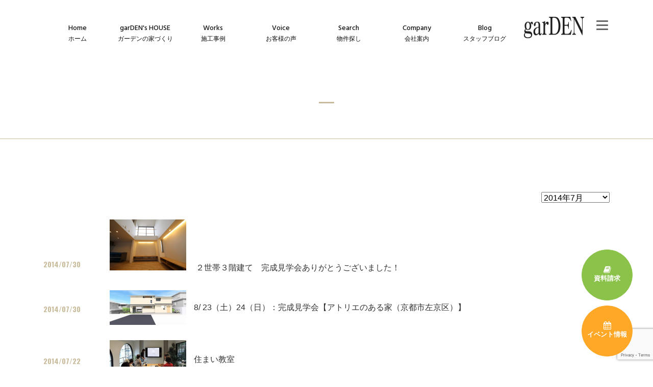

--- FILE ---
content_type: text/html; charset=UTF-8
request_url: https://gar-den.jp/2014/07/
body_size: 12915
content:
<!DOCTYPE html>
<html prefix="og: https://ogp.me/ns#" lang="ja">

<head>
  <!-- Google Tag Manager -->
  <script>
    (function(w, d, s, l, i) {
      w[l] = w[l] || [];
      w[l].push({
        'gtm.start': new Date().getTime(),
        event: 'gtm.js'
      });
      var f = d.getElementsByTagName(s)[0],
        j = d.createElement(s),
        dl = l != 'dataLayer' ? '&l=' + l : '';
      j.async = true;
      j.src =
        'https://www.googletagmanager.com/gtm.js?id=' + i + dl;
      f.parentNode.insertBefore(j, f);
    })(window, document, 'script', 'dataLayer', 'GTM-5R43CKM');
  </script>
  <!-- End Google Tag Manager -->
  <meta charset="UTF-8">
  <title>2014年07月 | 注文住宅なら京都市で設計施工を行う工務店 garDEN</title>
<meta name="description" content="2014年07月 のページ。 京都で注文住宅を手がけるgarDEN株式会社です。無垢材を使った空間デザインやパッシブデザイン、狭小住宅、二世帯住宅など設計力を活かしたシンプルで一生暮らしやすい家をご提案致します。"><meta property="og:description" content="2014年07月 のページ。 京都で注文住宅を手がけるgarDEN株式会社です。無垢材を使った空間デザインやパッシブデザイン、狭小住宅、二世帯住宅など設計力を活かしたシンプルで一生暮らしやすい家をご提案致します。">  <meta property="og:title" content="2014年07月 | 注文住宅なら京都市で設計施工を行う工務店 garDEN">
<meta property="og:type" content="article">
<meta property="og:url" content="https://gar-den.jp/2014/07/">
<meta property="og:image" content="https://gar-den.jp/wp-content/uploads/2016/07/IMG_5600-001.jpg">
	
  <meta name="keywords" content="注文住宅,狭小住宅,京都,ガーデン">
  <meta name="robots" content="index,follow">
  <meta name="SKYPE_TOOLBAR" content="SKYPE_TOOLBAR_PARSER_COMPATIBLE">
  <meta name="viewport" content="width=device-width, initial-scale=1">
  <link rel="shortcut icon" type="image/vnd.microsoft.icon" href="https://gar-den.jp/common/img/ico/favicon.ico">
  <link rel="icon" type="image/vnd.microsoft.icon" href="https://gar-den.jp/common/img/ico/favicon.ico">
  <link rel="shortcut icon" type="image/x-icon" href="https://gar-den.jp/common/img/ico/favicon.ico">
  <link rel="stylesheet" href="//fonts.googleapis.com/css?family=Hind:500|Oswald:400,700">
  <link rel="stylesheet" href="https://gar-den.jp/common/css/font-awesome.min.css">
    <link rel="stylesheet" href="https://gar-den.jp/common/css/theme.css">
  <link rel="stylesheet" href="https://gar-den.jp/wp-content/themes/uniontheme/style.css">
  <meta name="google-play-app" content="app-id=p.co.tegaraashi.Appcooking530">
  <link rel="apple-touch-icon" href="https://gar-den.jp/common/img/icon/unnamed.webp">
  <link rel="stylesheet" href="https://gar-den.jp/common/css/jquery.smartbanner.css">
  <script src="https://gar-den.jp/common/js/jquery.smartbanner.js" charset="utf-8" defer></script>

  <meta name='robots' content='max-image-preview:large' />
<link rel='dns-prefetch' href='//ajax.googleapis.com' />
<link rel="alternate" type="application/rss+xml" title="garDEN &raquo; フィード" href="https://gar-den.jp/feed/" />
<link rel="alternate" type="application/rss+xml" title="garDEN &raquo; コメントフィード" href="https://gar-den.jp/comments/feed/" />
<script type="text/javascript">
window._wpemojiSettings = {"baseUrl":"https:\/\/s.w.org\/images\/core\/emoji\/14.0.0\/72x72\/","ext":".png","svgUrl":"https:\/\/s.w.org\/images\/core\/emoji\/14.0.0\/svg\/","svgExt":".svg","source":{"concatemoji":"https:\/\/gar-den.jp\/wp-includes\/js\/wp-emoji-release.min.js?ver=6.2.8"}};
/*! This file is auto-generated */
!function(e,a,t){var n,r,o,i=a.createElement("canvas"),p=i.getContext&&i.getContext("2d");function s(e,t){p.clearRect(0,0,i.width,i.height),p.fillText(e,0,0);e=i.toDataURL();return p.clearRect(0,0,i.width,i.height),p.fillText(t,0,0),e===i.toDataURL()}function c(e){var t=a.createElement("script");t.src=e,t.defer=t.type="text/javascript",a.getElementsByTagName("head")[0].appendChild(t)}for(o=Array("flag","emoji"),t.supports={everything:!0,everythingExceptFlag:!0},r=0;r<o.length;r++)t.supports[o[r]]=function(e){if(p&&p.fillText)switch(p.textBaseline="top",p.font="600 32px Arial",e){case"flag":return s("\ud83c\udff3\ufe0f\u200d\u26a7\ufe0f","\ud83c\udff3\ufe0f\u200b\u26a7\ufe0f")?!1:!s("\ud83c\uddfa\ud83c\uddf3","\ud83c\uddfa\u200b\ud83c\uddf3")&&!s("\ud83c\udff4\udb40\udc67\udb40\udc62\udb40\udc65\udb40\udc6e\udb40\udc67\udb40\udc7f","\ud83c\udff4\u200b\udb40\udc67\u200b\udb40\udc62\u200b\udb40\udc65\u200b\udb40\udc6e\u200b\udb40\udc67\u200b\udb40\udc7f");case"emoji":return!s("\ud83e\udef1\ud83c\udffb\u200d\ud83e\udef2\ud83c\udfff","\ud83e\udef1\ud83c\udffb\u200b\ud83e\udef2\ud83c\udfff")}return!1}(o[r]),t.supports.everything=t.supports.everything&&t.supports[o[r]],"flag"!==o[r]&&(t.supports.everythingExceptFlag=t.supports.everythingExceptFlag&&t.supports[o[r]]);t.supports.everythingExceptFlag=t.supports.everythingExceptFlag&&!t.supports.flag,t.DOMReady=!1,t.readyCallback=function(){t.DOMReady=!0},t.supports.everything||(n=function(){t.readyCallback()},a.addEventListener?(a.addEventListener("DOMContentLoaded",n,!1),e.addEventListener("load",n,!1)):(e.attachEvent("onload",n),a.attachEvent("onreadystatechange",function(){"complete"===a.readyState&&t.readyCallback()})),(e=t.source||{}).concatemoji?c(e.concatemoji):e.wpemoji&&e.twemoji&&(c(e.twemoji),c(e.wpemoji)))}(window,document,window._wpemojiSettings);
</script>
<style type="text/css">
img.wp-smiley,
img.emoji {
	display: inline !important;
	border: none !important;
	box-shadow: none !important;
	height: 1em !important;
	width: 1em !important;
	margin: 0 0.07em !important;
	vertical-align: -0.1em !important;
	background: none !important;
	padding: 0 !important;
}
</style>
	<link rel='stylesheet' id='sbi_styles-css' href='https://gar-den.jp/wp-content/plugins/instagram-feed/css/sbi-styles.min.css?ver=6.9.1' type='text/css' media='all' />
<link rel='stylesheet' id='wp-block-library-css' href='https://gar-den.jp/wp-includes/css/dist/block-library/style.min.css?ver=6.2.8' type='text/css' media='all' />
<link rel='stylesheet' id='classic-theme-styles-css' href='https://gar-den.jp/wp-includes/css/classic-themes.min.css?ver=6.2.8' type='text/css' media='all' />
<style id='global-styles-inline-css' type='text/css'>
body{--wp--preset--color--black: #000000;--wp--preset--color--cyan-bluish-gray: #abb8c3;--wp--preset--color--white: #ffffff;--wp--preset--color--pale-pink: #f78da7;--wp--preset--color--vivid-red: #cf2e2e;--wp--preset--color--luminous-vivid-orange: #ff6900;--wp--preset--color--luminous-vivid-amber: #fcb900;--wp--preset--color--light-green-cyan: #7bdcb5;--wp--preset--color--vivid-green-cyan: #00d084;--wp--preset--color--pale-cyan-blue: #8ed1fc;--wp--preset--color--vivid-cyan-blue: #0693e3;--wp--preset--color--vivid-purple: #9b51e0;--wp--preset--gradient--vivid-cyan-blue-to-vivid-purple: linear-gradient(135deg,rgba(6,147,227,1) 0%,rgb(155,81,224) 100%);--wp--preset--gradient--light-green-cyan-to-vivid-green-cyan: linear-gradient(135deg,rgb(122,220,180) 0%,rgb(0,208,130) 100%);--wp--preset--gradient--luminous-vivid-amber-to-luminous-vivid-orange: linear-gradient(135deg,rgba(252,185,0,1) 0%,rgba(255,105,0,1) 100%);--wp--preset--gradient--luminous-vivid-orange-to-vivid-red: linear-gradient(135deg,rgba(255,105,0,1) 0%,rgb(207,46,46) 100%);--wp--preset--gradient--very-light-gray-to-cyan-bluish-gray: linear-gradient(135deg,rgb(238,238,238) 0%,rgb(169,184,195) 100%);--wp--preset--gradient--cool-to-warm-spectrum: linear-gradient(135deg,rgb(74,234,220) 0%,rgb(151,120,209) 20%,rgb(207,42,186) 40%,rgb(238,44,130) 60%,rgb(251,105,98) 80%,rgb(254,248,76) 100%);--wp--preset--gradient--blush-light-purple: linear-gradient(135deg,rgb(255,206,236) 0%,rgb(152,150,240) 100%);--wp--preset--gradient--blush-bordeaux: linear-gradient(135deg,rgb(254,205,165) 0%,rgb(254,45,45) 50%,rgb(107,0,62) 100%);--wp--preset--gradient--luminous-dusk: linear-gradient(135deg,rgb(255,203,112) 0%,rgb(199,81,192) 50%,rgb(65,88,208) 100%);--wp--preset--gradient--pale-ocean: linear-gradient(135deg,rgb(255,245,203) 0%,rgb(182,227,212) 50%,rgb(51,167,181) 100%);--wp--preset--gradient--electric-grass: linear-gradient(135deg,rgb(202,248,128) 0%,rgb(113,206,126) 100%);--wp--preset--gradient--midnight: linear-gradient(135deg,rgb(2,3,129) 0%,rgb(40,116,252) 100%);--wp--preset--duotone--dark-grayscale: url('#wp-duotone-dark-grayscale');--wp--preset--duotone--grayscale: url('#wp-duotone-grayscale');--wp--preset--duotone--purple-yellow: url('#wp-duotone-purple-yellow');--wp--preset--duotone--blue-red: url('#wp-duotone-blue-red');--wp--preset--duotone--midnight: url('#wp-duotone-midnight');--wp--preset--duotone--magenta-yellow: url('#wp-duotone-magenta-yellow');--wp--preset--duotone--purple-green: url('#wp-duotone-purple-green');--wp--preset--duotone--blue-orange: url('#wp-duotone-blue-orange');--wp--preset--font-size--small: 13px;--wp--preset--font-size--medium: 20px;--wp--preset--font-size--large: 36px;--wp--preset--font-size--x-large: 42px;--wp--preset--spacing--20: 0.44rem;--wp--preset--spacing--30: 0.67rem;--wp--preset--spacing--40: 1rem;--wp--preset--spacing--50: 1.5rem;--wp--preset--spacing--60: 2.25rem;--wp--preset--spacing--70: 3.38rem;--wp--preset--spacing--80: 5.06rem;--wp--preset--shadow--natural: 6px 6px 9px rgba(0, 0, 0, 0.2);--wp--preset--shadow--deep: 12px 12px 50px rgba(0, 0, 0, 0.4);--wp--preset--shadow--sharp: 6px 6px 0px rgba(0, 0, 0, 0.2);--wp--preset--shadow--outlined: 6px 6px 0px -3px rgba(255, 255, 255, 1), 6px 6px rgba(0, 0, 0, 1);--wp--preset--shadow--crisp: 6px 6px 0px rgba(0, 0, 0, 1);}:where(.is-layout-flex){gap: 0.5em;}body .is-layout-flow > .alignleft{float: left;margin-inline-start: 0;margin-inline-end: 2em;}body .is-layout-flow > .alignright{float: right;margin-inline-start: 2em;margin-inline-end: 0;}body .is-layout-flow > .aligncenter{margin-left: auto !important;margin-right: auto !important;}body .is-layout-constrained > .alignleft{float: left;margin-inline-start: 0;margin-inline-end: 2em;}body .is-layout-constrained > .alignright{float: right;margin-inline-start: 2em;margin-inline-end: 0;}body .is-layout-constrained > .aligncenter{margin-left: auto !important;margin-right: auto !important;}body .is-layout-constrained > :where(:not(.alignleft):not(.alignright):not(.alignfull)){max-width: var(--wp--style--global--content-size);margin-left: auto !important;margin-right: auto !important;}body .is-layout-constrained > .alignwide{max-width: var(--wp--style--global--wide-size);}body .is-layout-flex{display: flex;}body .is-layout-flex{flex-wrap: wrap;align-items: center;}body .is-layout-flex > *{margin: 0;}:where(.wp-block-columns.is-layout-flex){gap: 2em;}.has-black-color{color: var(--wp--preset--color--black) !important;}.has-cyan-bluish-gray-color{color: var(--wp--preset--color--cyan-bluish-gray) !important;}.has-white-color{color: var(--wp--preset--color--white) !important;}.has-pale-pink-color{color: var(--wp--preset--color--pale-pink) !important;}.has-vivid-red-color{color: var(--wp--preset--color--vivid-red) !important;}.has-luminous-vivid-orange-color{color: var(--wp--preset--color--luminous-vivid-orange) !important;}.has-luminous-vivid-amber-color{color: var(--wp--preset--color--luminous-vivid-amber) !important;}.has-light-green-cyan-color{color: var(--wp--preset--color--light-green-cyan) !important;}.has-vivid-green-cyan-color{color: var(--wp--preset--color--vivid-green-cyan) !important;}.has-pale-cyan-blue-color{color: var(--wp--preset--color--pale-cyan-blue) !important;}.has-vivid-cyan-blue-color{color: var(--wp--preset--color--vivid-cyan-blue) !important;}.has-vivid-purple-color{color: var(--wp--preset--color--vivid-purple) !important;}.has-black-background-color{background-color: var(--wp--preset--color--black) !important;}.has-cyan-bluish-gray-background-color{background-color: var(--wp--preset--color--cyan-bluish-gray) !important;}.has-white-background-color{background-color: var(--wp--preset--color--white) !important;}.has-pale-pink-background-color{background-color: var(--wp--preset--color--pale-pink) !important;}.has-vivid-red-background-color{background-color: var(--wp--preset--color--vivid-red) !important;}.has-luminous-vivid-orange-background-color{background-color: var(--wp--preset--color--luminous-vivid-orange) !important;}.has-luminous-vivid-amber-background-color{background-color: var(--wp--preset--color--luminous-vivid-amber) !important;}.has-light-green-cyan-background-color{background-color: var(--wp--preset--color--light-green-cyan) !important;}.has-vivid-green-cyan-background-color{background-color: var(--wp--preset--color--vivid-green-cyan) !important;}.has-pale-cyan-blue-background-color{background-color: var(--wp--preset--color--pale-cyan-blue) !important;}.has-vivid-cyan-blue-background-color{background-color: var(--wp--preset--color--vivid-cyan-blue) !important;}.has-vivid-purple-background-color{background-color: var(--wp--preset--color--vivid-purple) !important;}.has-black-border-color{border-color: var(--wp--preset--color--black) !important;}.has-cyan-bluish-gray-border-color{border-color: var(--wp--preset--color--cyan-bluish-gray) !important;}.has-white-border-color{border-color: var(--wp--preset--color--white) !important;}.has-pale-pink-border-color{border-color: var(--wp--preset--color--pale-pink) !important;}.has-vivid-red-border-color{border-color: var(--wp--preset--color--vivid-red) !important;}.has-luminous-vivid-orange-border-color{border-color: var(--wp--preset--color--luminous-vivid-orange) !important;}.has-luminous-vivid-amber-border-color{border-color: var(--wp--preset--color--luminous-vivid-amber) !important;}.has-light-green-cyan-border-color{border-color: var(--wp--preset--color--light-green-cyan) !important;}.has-vivid-green-cyan-border-color{border-color: var(--wp--preset--color--vivid-green-cyan) !important;}.has-pale-cyan-blue-border-color{border-color: var(--wp--preset--color--pale-cyan-blue) !important;}.has-vivid-cyan-blue-border-color{border-color: var(--wp--preset--color--vivid-cyan-blue) !important;}.has-vivid-purple-border-color{border-color: var(--wp--preset--color--vivid-purple) !important;}.has-vivid-cyan-blue-to-vivid-purple-gradient-background{background: var(--wp--preset--gradient--vivid-cyan-blue-to-vivid-purple) !important;}.has-light-green-cyan-to-vivid-green-cyan-gradient-background{background: var(--wp--preset--gradient--light-green-cyan-to-vivid-green-cyan) !important;}.has-luminous-vivid-amber-to-luminous-vivid-orange-gradient-background{background: var(--wp--preset--gradient--luminous-vivid-amber-to-luminous-vivid-orange) !important;}.has-luminous-vivid-orange-to-vivid-red-gradient-background{background: var(--wp--preset--gradient--luminous-vivid-orange-to-vivid-red) !important;}.has-very-light-gray-to-cyan-bluish-gray-gradient-background{background: var(--wp--preset--gradient--very-light-gray-to-cyan-bluish-gray) !important;}.has-cool-to-warm-spectrum-gradient-background{background: var(--wp--preset--gradient--cool-to-warm-spectrum) !important;}.has-blush-light-purple-gradient-background{background: var(--wp--preset--gradient--blush-light-purple) !important;}.has-blush-bordeaux-gradient-background{background: var(--wp--preset--gradient--blush-bordeaux) !important;}.has-luminous-dusk-gradient-background{background: var(--wp--preset--gradient--luminous-dusk) !important;}.has-pale-ocean-gradient-background{background: var(--wp--preset--gradient--pale-ocean) !important;}.has-electric-grass-gradient-background{background: var(--wp--preset--gradient--electric-grass) !important;}.has-midnight-gradient-background{background: var(--wp--preset--gradient--midnight) !important;}.has-small-font-size{font-size: var(--wp--preset--font-size--small) !important;}.has-medium-font-size{font-size: var(--wp--preset--font-size--medium) !important;}.has-large-font-size{font-size: var(--wp--preset--font-size--large) !important;}.has-x-large-font-size{font-size: var(--wp--preset--font-size--x-large) !important;}
.wp-block-navigation a:where(:not(.wp-element-button)){color: inherit;}
:where(.wp-block-columns.is-layout-flex){gap: 2em;}
.wp-block-pullquote{font-size: 1.5em;line-height: 1.6;}
</style>
<link rel='stylesheet' id='contact-form-7-css' href='https://gar-den.jp/wp-content/plugins/contact-form-7/includes/css/styles.css?ver=5.7.5.1' type='text/css' media='all' />
<link rel='stylesheet' id='fancybox-css' href='https://gar-den.jp/wp-content/plugins/easy-fancybox/fancybox/1.5.4/jquery.fancybox.min.css?ver=6.2.8' type='text/css' media='screen' />
<!--n2css--><link rel="https://api.w.org/" href="https://gar-den.jp/wp-json/" /><!-- Instagram Feed CSS -->
<style type="text/css">
#sb_instagram .sbi_photo{
margin:0 25px 10px;
}
</style>
<link rel="icon" href="https://gar-den.jp/wp-content/uploads/2024/11/cropped-gdlogo-32x32.png" sizes="32x32" />
<link rel="icon" href="https://gar-den.jp/wp-content/uploads/2024/11/cropped-gdlogo-192x192.png" sizes="192x192" />
<link rel="apple-touch-icon" href="https://gar-den.jp/wp-content/uploads/2024/11/cropped-gdlogo-180x180.png" />
<meta name="msapplication-TileImage" content="https://gar-den.jp/wp-content/uploads/2024/11/cropped-gdlogo-270x270.png" />
		<style type="text/css" id="wp-custom-css">
			/*
ここに独自の CSS を追加することができます。

詳しくは上のヘルプアイコンをクリックしてください。
*/

.waku{
position: relative;
padding: 0.25em 1em;
border-top: solid 2px black;
border-bottom: solid 2px black;
display: inline-block;
}
.waku:before, .waku:after{
content: '';
position: absolute;
top: -7px;
width: 2px;
height: -webkit-calc(100% + 14px);
height: calc(100% + 14px);
background-color: black;
}
.waku:before {left: 7px;}
.waku:after {right: 7px;}

.pic_waku{
padding:7px;
border:1px solid #ccc; background:#fff;
display: inline-block;
    }

.pic_waku0{
display: block;
margin: 0 auto;
text-align:center;
}

/* 画像に枠線と影を付ける */
.entry-content img {
    border: solid 10px #f90;
    box-shadow: 3px 3px 5px 5px rgba(0, 0, 0, 0.3);
}
/* タイトル付　枠　1　*/
.kakomi-box11 {
 position: relative;
 margin: 2em auto;
 padding: 1.2em;
 color: #555555; /* 文章色 */
 background-color: #fff; /* 背景色 */
 border: 1px solid #555555; /* 枠線の太さ・色 */
 width: 90%;
}
.title-box11 {
 position: absolute;
 padding: 0 .5em;
 left: 20px;
 top: -15px;
 font-weight: bold;
 background-color: #fff; /* タイトル背景色 */
 color: #555555; /* タイトル文字色 */
}
		</style>
		  <!--[if IE]>
<link rel="stylesheet" href="https://gar-den.jp/common/css/ie.css" type="text/css" media="all">
<![endif]-->
  <!--[if lt IE 9]>
  <script src="//oss.maxcdn.com/libs/html5shiv/3.7.0/html5shiv.js"></script>
  <script src="//oss.maxcdn.com/libs/respond.js/1.4.2/respond.min.js"></script>
<![endif]-->
  <!-- script type="text/javascript" async src="//power-analytics.appspot.com/plugin.min.js"></script -->
  <!-- Facebook Pixel Code -->
  <script>
    ! function(f, b, e, v, n, t, s) {
      if (f.fbq) return;
      n = f.fbq = function() {
        n.callMethod ?
          n.callMethod.apply(n, arguments) : n.queue.push(arguments)
      };
      if (!f._fbq) f._fbq = n;
      n.push = n;
      n.loaded = !0;
      n.version = '2.0';
      n.queue = [];
      t = b.createElement(e);
      t.async = !0;
      t.src = v;
      s = b.getElementsByTagName(e)[0];
      s.parentNode.insertBefore(t, s)
    }(window,
      document, 'script', 'https://connect.facebook.net/en_US/fbevents.js');
    fbq('init', '1746549985568465'); // Insert your pixel ID here.
    fbq('track', 'PageView');
  </script>
  <noscript><img height="1" width="1" style="display:none" src="https://www.facebook.com/tr?id=1746549985568465&ev=PageView&noscript=1" /></noscript>
  <!-- DO NOT MODIFY -->
  <!-- End Facebook Pixel Code -->
  <!--20200310ピンタレストタグ貼り付け-->
  <meta name="p:domain_verify" content="99764fc7fcb92d0045c7d9fbbef39516" />

</head>

<body class="archive date">
  <!-- Google Tag Manager (noscript) -->
  <noscript><iframe src="https://www.googletagmanager.com/ns.html?id=GTM-5R43CKM" height="0" width="0" style="display:none;visibility:hidden"></iframe></noscript>
  <!-- End Google Tag Manager (noscript) -->
  <div id="page">

    <!--   ヘッダー   -->

    <header class="l-header">
      <div class="container">
        <div class="row">
        <div class="openbtn">
          <span></span>
          <span></span>
          <span></span>
        </div>
          <h1 class="logo"><a href="https://gar-den.jp/"><img src="https://gar-den.jp/common/img/header/logo.png" alt="garDEN株式会社"></a></h1>
          <nav class="gnavi">
            <ul>
              <li class="home"><a href="https://gar-den.jp/"><span class="en">Home</span><span class="ja">ホーム</span></a></li>
              <li class="gardenshouse">
                <a href="#" class="spdrop"><span class="en">garDEN's HOUSE</span><span class="ja">ガーデンの家づくり</span></a>
                <div class="menu">
                  <ul class="menu_inner">
                    <li><a href="https://gar-den.jp/concept/"><span class="en">Concept</span><span class="ja">コンセプト</span></a></li>
                    <li><a href="https://gar-den.jp/technique/"><span class="en">Technique</span><span class="ja">建築仕様</span></a></li>
                    <li><a href="https://gar-den.jp/flow/"><span class="en">Flow</span><span class="ja">家づくりの流れ</span></a></li>
                    <li><a href="https://gar-den.jp/warranty/"><span class="en">Warranty</span><span class="ja">保証とメンテナンス</span></a></li>
                  </ul>
                </div>
              </li>
              <li class="works">
                <a href="#" class="spdrop"><span class="en">Works</span><span class="ja">施工事例</span></a>
                <div class="menu">
                  <ul class="menu_inner">
                    <li><a href="https://gar-den.jp/works/works_cat/new_construction/"><span class="ja">新築・建て替え</span></a></li>
                    <li><a href="https://gar-den.jp/works/reform_cat/reform_parent"><span class="ja">リフォーム・リノベーション</span></a></li>
                  </ul>
                </div>
              </li>
              <li class="voice"><a href="https://gar-den.jp/voice/"><span class="en">Voice</span><span class="ja">お客様の声</span></a></li>
              <li class="sales">
                <a href="#" class="spdrop"><span class="en">Search</span><span class="ja">物件探し</span></a>
                <div class="menu">
                  <ul class="menu_inner">
                    <li><a href="https://www.gar-denf.jp/" target="_blank"><span class="en">Agency</span><span class="ja">仲介物件</span></a></li>
                    <li><a href="https://gar-den.jp/sales/"><span class="en">Sales</span><span class="ja">自社販売物件</span></a></li>
                  </ul>
                </div>
              </li>
              <li class="company">
                <a href="#" class="spdrop"><span class="en">Company</span><span class="ja">会社案内</span></a>
                <div class="menu">
                  <ul class="menu_inner">
                    <li><a href="https://gar-den.jp/company/"><span class="en">Company</span><span class="ja">会社案内</span></a></li>
                    <li><a href="https://gar-den.jp/business_guidelines/"><span class="en">Guideline</span><span class="ja">事業指針</span></a></li>
                  </ul>
                </div>
              </li>
              <li class="recruit visible-xs">
                <a href="#" class="spdrop"><span class="en">Company</span><span class="ja">採用情報</span></a>
                <div class="menu">
                  <ul class="menu_inner">
                    <li><a href="https://gar-den.jp/recruit/"><span class="en">Recruit</span><span class="ja">新卒採用</span></a></li>
                    <li><a href="https://www.housemaker-recruit.com/recruit/garden" target="_blank"><span class="en">Career</span><span class="ja">中途採用</span></a></li>
                  </ul>
                </div>
              </li>
              <li class="blog"><a href="https://gar-den.jp/blog/"><span class="en">Blog</span><span class="ja">スタッフブログ</span></a></li>
              <li class="contact visible-xs"><a href="https://gar-den.jp/contact/"><span class="en">Contact</span><span class="ja">資料請求・お問い合わせ</span></a></li>
            </ul>
          </nav>
          <span id="sp_menu"><!----></span>
          <!--.row-->
        </div>
        <!-- / .container -->
      </div>
      <!-- / #header -->
    </header>

    <!-- ハンバーガー -->
    <nav id="rightGnav">
      <div class="rightGnav_wrap">
        <div class="rightGnav_bgwhite">
          <div class="rightGnav_sns">
            <ul>
              <li><a href="https://www.facebook.com/gardenkyoto" target="_blank" rel="noopener noreferrer"><i class="fa fa-facebook-square fa-2x"></i></a></li>
              <li><a href="https://www.instagram.com/garden_kyoto/" target="_blank" rel="noopener noreferrer"><i class="fa fa-instagram fa-2x"></i></a></li>
              <li><a href="https://line.me/R/ti/p/8hrsZZHEi4" target="_blank" rel="noopener noreferrer"><img src="https://gar-den.jp/common/img/ico/i_line.png" srcseet="https://gar-den.jp/common/img/ico/i_line.png 1x, https://gar-den.jp/common/img/ico/i_line@2x.png 2x" alt=""></a></li>
              <li><a href="https://www.youtube.com/c/garDENonTV" target="_blank" rel="noopener noreferrer"><img src="https://gar-den.jp/common/img/ico/i_youtube.png" srcseet="https://gar-den.jp/common/img/ico/i_youtube.png 1x, https://gar-den.jp/common/img/ico/i_youtube@2x.png 2x" alt=""></a></li>
            </ul>
          </div>
          <div class="navlist">
            <div class="navlist_wrap">
              <ul>
                <li><span>ガーデンの家づくり</span></li>
                <li><a href="https://gar-den.jp/concept/">コンセプト</a></li>
                <li><a href="https://gar-den.jp/technique/">建築仕様</a></li>
                <li><a href="https://gar-den.jp/flow/">家作りの流れ</a></li>
                <li><a href="https://gar-den.jp/warranty/">保証とメンテナンス</a></li>
              </ul>
              <ul>
                <li><span>施工事例</span></li>
                <li><a href="https://gar-den.jp/works/works_cat/new_construction/">新築・建て替え</a></li>
                <li><a href="https://gar-den.jp/works/reform_cat/reform_parent/">リフォーム・リノベーション</a></li>
                <li><a href="https://gar-den.jp/voice/"><span>お客様の声</span></a></li>
              </ul>
              <ul>
                <li><span>物件探し</span></li>
                <li><a href="https://www.gar-denf.jp/" target="_blank" rel="noopener noreferrer">仲介物件</a></li>
                <li><a href="https://gar-den.jp/sales/">自社販売物件</a></li>
              </ul>
              <ul class="menulist">
                <li><a href="https://gar-den.jp/company/"><span>会社案内</span></a></li>
                <li><a href="https://gar-den.jp/business_guidelines/"><span>事業指針</span></a></li>
                <li><a href="https://gar-den.jp/blog/"><span>スタッフブログ</span></a></li>
                <li><a href="https://gar-den.jp/news/"><span>お知らせ</span></a></li>
                <li><a href="https://gar-den.jp/media/"><span>メディア</span></a></li>
              </ul>
              <ul class="bnr">
                <li><a href="https://www.gar-denf.jp/" target="_blank" rel="noopener noreferrer"><img src="https://gar-den.jp/common/img/header/real_estate.jpg" srcset="https://gar-den.jp/common/img/header/real_estate.jpg 1x, https://gar-den.jp/common/img/header/real_estate@2x.jpg 2x" alt="garden不動産"></a></li>
                <li><a href="https://sora-passive.com/" target="_blank" rel="noopener noreferrer"><img src="https://gar-den.jp/common/img/header/h_sora.jpg" srcset="https://gar-den.jp/common/img/header/h_sora.jpg 1x, https://gar-den.jp/common/img/header/h_sora@2x.jpg 2x" alt="SORA"></a></li>
                <!-- <li><a href="" target="_blank" rel="noopener noreferrer"><img src="" alt="リフォームスタジオ"></a></li> -->
              </ul>
            <!-- /.navlist_wrap --></div>
            <div class="btnlist">
              <ul>
                <li class="contact"><a href="https://gar-den.jp/contact/"><i class="fa fa-book"></i>資料請求</a></li>
                <li class="event"><a href="https://gar-den.jp/event/event-category/seminar/"><i class="fa fa-calendar"></i>イベント情報</a></li>
                <li class="sales"><a href="https://gar-den.jp/recruit/"><i class="fa fa-male "></i>採用情報(新卒)</a></li>
                <li class="recruit"><a href="https://www.housemaker-recruit.com/recruit/garden" target="_blank" rel="noopener noreferrer"><i class="fa fa-male "></i>採用情報(キャリア)</a></li>
                <!-- <li class="mynavi"><a href="https://job.mynavi.jp/2026/" target="_blank" rel="noopener noreferrer"><img src="https://gar-den.jp/common/img/header/mynavi2026.jpg" srcset="https://gar-den.jp/common/img/header/mynavi2026.jpg 1x, https://gar-den.jp/common/img/header/mynavi2026@2x.jpg 2x" alt="マイナビ2026"></a></li> -->
              </ul>
            <!-- /.btnlist --></div>
          <!-- /.navlist --></div>
        <!-- /.rightGnav_bgwhite --></div>
      <!-- /.rightGnav_wrap --></div>
    </nav>

    
          <div class="lower_ttl">

                  <h2 class="lower_ttl_main"></h2>
          <p class="lower_ttl_sub"></p>

        
        <div id="ttl_line"></div>
        <!--.lower_ttl-->
      </div>
    
    <!--    コンテンツ -->

    <div class="l-contents">
<nav class="archive">

<div class="container">

	<!-- START dropdown-monthly.php -->

<div class="dropdown">
<select name="archive-dropdown" onchange="document.location.href=this.options[this.selectedIndex].value;">
<option value="">月別アーカイブ</option>
	<option value='https://gar-den.jp/2025/11/'> 2025年11月 </option>
	<option value='https://gar-den.jp/2025/10/'> 2025年10月 </option>
	<option value='https://gar-den.jp/2025/09/'> 2025年9月 </option>
	<option value='https://gar-den.jp/2025/08/'> 2025年8月 </option>
	<option value='https://gar-den.jp/2025/07/'> 2025年7月 </option>
	<option value='https://gar-den.jp/2025/06/'> 2025年6月 </option>
	<option value='https://gar-den.jp/2025/05/'> 2025年5月 </option>
	<option value='https://gar-den.jp/2025/04/'> 2025年4月 </option>
	<option value='https://gar-den.jp/2025/03/'> 2025年3月 </option>
	<option value='https://gar-den.jp/2025/02/'> 2025年2月 </option>
	<option value='https://gar-den.jp/2025/01/'> 2025年1月 </option>
	<option value='https://gar-den.jp/2024/12/'> 2024年12月 </option>
	<option value='https://gar-den.jp/2024/11/'> 2024年11月 </option>
	<option value='https://gar-den.jp/2024/10/'> 2024年10月 </option>
	<option value='https://gar-den.jp/2024/09/'> 2024年9月 </option>
	<option value='https://gar-den.jp/2024/08/'> 2024年8月 </option>
	<option value='https://gar-den.jp/2024/07/'> 2024年7月 </option>
	<option value='https://gar-den.jp/2024/06/'> 2024年6月 </option>
	<option value='https://gar-den.jp/2024/05/'> 2024年5月 </option>
	<option value='https://gar-den.jp/2024/04/'> 2024年4月 </option>
	<option value='https://gar-den.jp/2024/03/'> 2024年3月 </option>
	<option value='https://gar-den.jp/2024/02/'> 2024年2月 </option>
	<option value='https://gar-den.jp/2024/01/'> 2024年1月 </option>
	<option value='https://gar-den.jp/2023/12/'> 2023年12月 </option>
	<option value='https://gar-den.jp/2023/11/'> 2023年11月 </option>
	<option value='https://gar-den.jp/2023/10/'> 2023年10月 </option>
	<option value='https://gar-den.jp/2023/09/'> 2023年9月 </option>
	<option value='https://gar-den.jp/2023/08/'> 2023年8月 </option>
	<option value='https://gar-den.jp/2023/07/'> 2023年7月 </option>
	<option value='https://gar-den.jp/2023/06/'> 2023年6月 </option>
	<option value='https://gar-den.jp/2023/05/'> 2023年5月 </option>
	<option value='https://gar-den.jp/2023/04/'> 2023年4月 </option>
	<option value='https://gar-den.jp/2023/03/'> 2023年3月 </option>
	<option value='https://gar-den.jp/2023/02/'> 2023年2月 </option>
	<option value='https://gar-den.jp/2023/01/'> 2023年1月 </option>
	<option value='https://gar-den.jp/2022/12/'> 2022年12月 </option>
	<option value='https://gar-den.jp/2022/11/'> 2022年11月 </option>
	<option value='https://gar-den.jp/2022/10/'> 2022年10月 </option>
	<option value='https://gar-den.jp/2022/09/'> 2022年9月 </option>
	<option value='https://gar-den.jp/2022/08/'> 2022年8月 </option>
	<option value='https://gar-den.jp/2022/07/'> 2022年7月 </option>
	<option value='https://gar-den.jp/2022/06/'> 2022年6月 </option>
	<option value='https://gar-den.jp/2022/05/'> 2022年5月 </option>
	<option value='https://gar-den.jp/2022/04/'> 2022年4月 </option>
	<option value='https://gar-den.jp/2022/03/'> 2022年3月 </option>
	<option value='https://gar-den.jp/2022/02/'> 2022年2月 </option>
	<option value='https://gar-den.jp/2022/01/'> 2022年1月 </option>
	<option value='https://gar-den.jp/2021/12/'> 2021年12月 </option>
	<option value='https://gar-den.jp/2021/11/'> 2021年11月 </option>
	<option value='https://gar-den.jp/2021/10/'> 2021年10月 </option>
	<option value='https://gar-den.jp/2021/09/'> 2021年9月 </option>
	<option value='https://gar-den.jp/2021/08/'> 2021年8月 </option>
	<option value='https://gar-den.jp/2021/07/'> 2021年7月 </option>
	<option value='https://gar-den.jp/2021/06/'> 2021年6月 </option>
	<option value='https://gar-den.jp/2021/05/'> 2021年5月 </option>
	<option value='https://gar-den.jp/2021/04/'> 2021年4月 </option>
	<option value='https://gar-den.jp/2021/03/'> 2021年3月 </option>
	<option value='https://gar-den.jp/2021/02/'> 2021年2月 </option>
	<option value='https://gar-den.jp/2021/01/'> 2021年1月 </option>
	<option value='https://gar-den.jp/2020/12/'> 2020年12月 </option>
	<option value='https://gar-den.jp/2020/11/'> 2020年11月 </option>
	<option value='https://gar-den.jp/2020/10/'> 2020年10月 </option>
	<option value='https://gar-den.jp/2020/09/'> 2020年9月 </option>
	<option value='https://gar-den.jp/2020/08/'> 2020年8月 </option>
	<option value='https://gar-den.jp/2020/07/'> 2020年7月 </option>
	<option value='https://gar-den.jp/2020/06/'> 2020年6月 </option>
	<option value='https://gar-den.jp/2020/05/'> 2020年5月 </option>
	<option value='https://gar-den.jp/2020/04/'> 2020年4月 </option>
	<option value='https://gar-den.jp/2020/03/'> 2020年3月 </option>
	<option value='https://gar-den.jp/2020/02/'> 2020年2月 </option>
	<option value='https://gar-den.jp/2020/01/'> 2020年1月 </option>
	<option value='https://gar-den.jp/2019/12/'> 2019年12月 </option>
	<option value='https://gar-den.jp/2019/11/'> 2019年11月 </option>
	<option value='https://gar-den.jp/2019/10/'> 2019年10月 </option>
	<option value='https://gar-den.jp/2019/09/'> 2019年9月 </option>
	<option value='https://gar-den.jp/2019/08/'> 2019年8月 </option>
	<option value='https://gar-den.jp/2019/07/'> 2019年7月 </option>
	<option value='https://gar-den.jp/2019/06/'> 2019年6月 </option>
	<option value='https://gar-den.jp/2019/05/'> 2019年5月 </option>
	<option value='https://gar-den.jp/2019/04/'> 2019年4月 </option>
	<option value='https://gar-den.jp/2019/03/'> 2019年3月 </option>
	<option value='https://gar-den.jp/2019/02/'> 2019年2月 </option>
	<option value='https://gar-den.jp/2019/01/'> 2019年1月 </option>
	<option value='https://gar-den.jp/2018/12/'> 2018年12月 </option>
	<option value='https://gar-den.jp/2018/11/'> 2018年11月 </option>
	<option value='https://gar-den.jp/2018/10/'> 2018年10月 </option>
	<option value='https://gar-den.jp/2018/09/'> 2018年9月 </option>
	<option value='https://gar-den.jp/2018/08/'> 2018年8月 </option>
	<option value='https://gar-den.jp/2018/07/'> 2018年7月 </option>
	<option value='https://gar-den.jp/2018/06/'> 2018年6月 </option>
	<option value='https://gar-den.jp/2018/05/'> 2018年5月 </option>
	<option value='https://gar-den.jp/2018/04/'> 2018年4月 </option>
	<option value='https://gar-den.jp/2018/03/'> 2018年3月 </option>
	<option value='https://gar-den.jp/2018/02/'> 2018年2月 </option>
	<option value='https://gar-den.jp/2018/01/'> 2018年1月 </option>
	<option value='https://gar-den.jp/2017/12/'> 2017年12月 </option>
	<option value='https://gar-den.jp/2017/11/'> 2017年11月 </option>
	<option value='https://gar-den.jp/2017/10/'> 2017年10月 </option>
	<option value='https://gar-den.jp/2017/09/'> 2017年9月 </option>
	<option value='https://gar-den.jp/2017/08/'> 2017年8月 </option>
	<option value='https://gar-den.jp/2017/07/'> 2017年7月 </option>
	<option value='https://gar-den.jp/2017/06/'> 2017年6月 </option>
	<option value='https://gar-den.jp/2017/05/'> 2017年5月 </option>
	<option value='https://gar-den.jp/2017/04/'> 2017年4月 </option>
	<option value='https://gar-den.jp/2017/03/'> 2017年3月 </option>
	<option value='https://gar-den.jp/2017/02/'> 2017年2月 </option>
	<option value='https://gar-den.jp/2017/01/'> 2017年1月 </option>
	<option value='https://gar-den.jp/2016/12/'> 2016年12月 </option>
	<option value='https://gar-den.jp/2016/11/'> 2016年11月 </option>
	<option value='https://gar-den.jp/2016/10/'> 2016年10月 </option>
	<option value='https://gar-den.jp/2016/09/'> 2016年9月 </option>
	<option value='https://gar-den.jp/2016/08/'> 2016年8月 </option>
	<option value='https://gar-den.jp/2016/07/'> 2016年7月 </option>
	<option value='https://gar-den.jp/2016/06/'> 2016年6月 </option>
	<option value='https://gar-den.jp/2016/05/'> 2016年5月 </option>
	<option value='https://gar-den.jp/2016/04/'> 2016年4月 </option>
	<option value='https://gar-den.jp/2016/03/'> 2016年3月 </option>
	<option value='https://gar-den.jp/2016/02/'> 2016年2月 </option>
	<option value='https://gar-den.jp/2016/01/'> 2016年1月 </option>
	<option value='https://gar-den.jp/2015/12/'> 2015年12月 </option>
	<option value='https://gar-den.jp/2015/11/'> 2015年11月 </option>
	<option value='https://gar-den.jp/2015/10/'> 2015年10月 </option>
	<option value='https://gar-den.jp/2015/09/'> 2015年9月 </option>
	<option value='https://gar-den.jp/2015/08/'> 2015年8月 </option>
	<option value='https://gar-den.jp/2015/07/'> 2015年7月 </option>
	<option value='https://gar-den.jp/2015/04/'> 2015年4月 </option>
	<option value='https://gar-den.jp/2015/03/'> 2015年3月 </option>
	<option value='https://gar-den.jp/2015/02/'> 2015年2月 </option>
	<option value='https://gar-den.jp/2015/01/'> 2015年1月 </option>
	<option value='https://gar-den.jp/2014/12/'> 2014年12月 </option>
	<option value='https://gar-den.jp/2014/11/'> 2014年11月 </option>
	<option value='https://gar-den.jp/2014/10/'> 2014年10月 </option>
	<option value='https://gar-den.jp/2014/09/'> 2014年9月 </option>
	<option value='https://gar-den.jp/2014/08/'> 2014年8月 </option>
	<option value='https://gar-den.jp/2014/07/' selected='selected'> 2014年7月 </option>
	<option value='https://gar-den.jp/2014/06/'> 2014年6月 </option>
	<option value='https://gar-den.jp/2014/05/'> 2014年5月 </option>
	<option value='https://gar-den.jp/2014/04/'> 2014年4月 </option>
	<option value='https://gar-den.jp/2014/03/'> 2014年3月 </option>
	<option value='https://gar-den.jp/2014/02/'> 2014年2月 </option>
	<option value='https://gar-den.jp/2014/01/'> 2014年1月 </option>
	<option value='https://gar-den.jp/2013/12/'> 2013年12月 </option>
	<option value='https://gar-den.jp/2013/11/'> 2013年11月 </option>
	<option value='https://gar-den.jp/2013/10/'> 2013年10月 </option>
	<option value='https://gar-den.jp/2013/09/'> 2013年9月 </option>
	<option value='https://gar-den.jp/2013/08/'> 2013年8月 </option>
	<option value='https://gar-den.jp/2013/07/'> 2013年7月 </option>
	<option value='https://gar-den.jp/2013/06/'> 2013年6月 </option>
	<option value='https://gar-den.jp/2013/05/'> 2013年5月 </option>
	<option value='https://gar-den.jp/2012/12/'> 2012年12月 </option>
	<option value='https://gar-den.jp/2012/11/'> 2012年11月 </option>
	<option value='https://gar-den.jp/2012/04/'> 2012年4月 </option>
</select>
<!-- / .dropdown --></div>

<!-- END dropdown-monthly.php -->

		<div class="archive_post_list">
		<ul>
			
				<li>
					<a href="https://gar-den.jp/2014/07/30/1664/">
						<time class="date" datetime="2014-07-30">2014/07/30</time>
						<span class="index_one-eight_img_area">
							<span class="thumbnail"><a href="https://gar-den.jp/2014/07/30/1664/"><img width="150" height="100" src="https://gar-den.jp/wp-content/uploads/2016/07/IMG_5600-001.jpg" class="attachment-one-eight size-one-eight wp-post-image" alt="" decoding="async" srcset="https://gar-den.jp/wp-content/uploads/2016/07/IMG_5600-001.jpg 900w, https://gar-den.jp/wp-content/uploads/2016/07/IMG_5600-001-600x400.jpg 600w, https://gar-den.jp/wp-content/uploads/2016/07/IMG_5600-001-768x512.jpg 768w" sizes="(max-width: 150px) 100vw, 150px" /></a></span>
						<!--.index_one-eight_img_area--></span>
						<strong class="title">２世帯３階建て　完成見学会ありがとうございました！</a></strong>
					</a>
				</li>

			
				<li>
					<a href="https://gar-den.jp/2014/07/30/kansei-5/">
						<time class="date" datetime="2014-07-30">2014/07/30</time>
						<span class="index_one-eight_img_area">
							<span class="thumbnail"><a href="https://gar-den.jp/2014/07/30/kansei-5/"><img width="150" height="68" src="https://gar-den.jp/wp-content/uploads/2016/08/6b4ece979504a9c24a20497668c3dfda-1.jpg" class="attachment-one-eight size-one-eight wp-post-image" alt="" decoding="async" loading="lazy" srcset="https://gar-den.jp/wp-content/uploads/2016/08/6b4ece979504a9c24a20497668c3dfda-1.jpg 900w, https://gar-den.jp/wp-content/uploads/2016/08/6b4ece979504a9c24a20497668c3dfda-1-600x271.jpg 600w, https://gar-den.jp/wp-content/uploads/2016/08/6b4ece979504a9c24a20497668c3dfda-1-768x347.jpg 768w" sizes="(max-width: 150px) 100vw, 150px" /></a></span>
						<!--.index_one-eight_img_area--></span>
						<strong class="title">8/ 23（土）24（日）：完成見学会【アトリエのある家（京都市左京区）】</a></strong>
					</a>
				</li>

			
				<li>
					<a href="https://gar-den.jp/2014/07/22/%e4%bd%8f%e3%81%be%e3%81%84%e6%95%99%e5%ae%a4/">
						<time class="date" datetime="2014-07-22">2014/07/22</time>
						<span class="index_one-eight_img_area">
							<span class="thumbnail"><a href="https://gar-den.jp/2014/07/22/%e4%bd%8f%e3%81%be%e3%81%84%e6%95%99%e5%ae%a4/"><img width="150" height="77" src="https://gar-den.jp/wp-content/uploads/2016/07/DSCN02371.jpg" class="attachment-one-eight size-one-eight wp-post-image" alt="" decoding="async" loading="lazy" srcset="https://gar-den.jp/wp-content/uploads/2016/07/DSCN02371.jpg 900w, https://gar-den.jp/wp-content/uploads/2016/07/DSCN02371-600x307.jpg 600w, https://gar-den.jp/wp-content/uploads/2016/07/DSCN02371-768x393.jpg 768w" sizes="(max-width: 150px) 100vw, 150px" /></a></span>
						<!--.index_one-eight_img_area--></span>
						<strong class="title">住まい教室</a></strong>
					</a>
				</li>

			
				<li>
					<a href="https://gar-den.jp/2014/07/15/%e4%ba%ac%e9%83%bd%e3%81%ae%e3%82%a6%e3%83%8a%e3%82%ae%e3%81%ae%e5%af%9d%e5%ba%8a%e6%95%b7%e5%9c%b0/">
						<time class="date" datetime="2014-07-15">2014/07/15</time>
						<span class="index_one-eight_img_area">
							<span class="thumbnail"><a href="https://gar-den.jp/2014/07/15/%e4%ba%ac%e9%83%bd%e3%81%ae%e3%82%a6%e3%83%8a%e3%82%ae%e3%81%ae%e5%af%9d%e5%ba%8a%e6%95%b7%e5%9c%b0/"><img width="150" height="70" src="https://gar-den.jp/wp-content/uploads/2016/07/O.jpg" class="attachment-one-eight size-one-eight wp-post-image" alt="" decoding="async" loading="lazy" srcset="https://gar-den.jp/wp-content/uploads/2016/07/O.jpg 900w, https://gar-den.jp/wp-content/uploads/2016/07/O-600x281.jpg 600w, https://gar-den.jp/wp-content/uploads/2016/07/O-768x360.jpg 768w" sizes="(max-width: 150px) 100vw, 150px" /></a></span>
						<!--.index_one-eight_img_area--></span>
						<strong class="title">京都のウナギの寝床敷地</a></strong>
					</a>
				</li>

			
				<li>
					<a href="https://gar-den.jp/2014/07/01/kansei-4/">
						<time class="date" datetime="2014-07-01">2014/07/01</time>
						<span class="index_one-eight_img_area">
							<span class="thumbnail"><a href="https://gar-den.jp/2014/07/01/kansei-4/"><img width="150" height="100" src="https://gar-den.jp/wp-content/uploads/2016/08/0324-1.jpg" class="attachment-one-eight size-one-eight wp-post-image" alt="" decoding="async" loading="lazy" /></a></span>
						<!--.index_one-eight_img_area--></span>
						<strong class="title">7/ 26（土）27（日）：完成見学会【中庭で繋ぐ二世帯の家（京都市上京区）】</a></strong>
					</a>
				</li>

			
		</ul>
	<!-- / .archive_post_list --></div>

	
<!--.container--></div>

</nav>




<!-- / .l-contents --></div>

  <div class="crumbs">

    <ul class="container">

      <li class="home"><a href="https://gar-den.jp/">HOME</a>&nbsp;&gt;</li>

              <li><a href="https://gar-den.jp/event/">イベント</a>&nbsp;&gt;</li>
      
      <li>2014年07月  </li>

    </ul>

    <!--.crumbs-->
  </div>

<!--     フッター   -->


<div class="pagetop">
  <a href="#page"><i class="fa fa-angle-up"></i></a>
  <!--.pagetop-->
</div>

<footer class="l-footer">
  <div class="container">
    <section class="f_info">
      <h2 class="f_info_logo">garDEN株式会社</h2>
      <p class="f_info_sub">京都の注文住宅・リノベーション・狭小住宅の工務店</p>
      <p class="f_info_address">〒603-8214 京都市北区紫野雲林院町35番地4<br class="visible-xs"> [<a href="https://drive.google.com/open?id=1mVGbMnNx4Yadi09zAZkJd2VJr76L-5vf&usp=sharing" target="_blank">≫Googleマップ</a>]</p>
      <ul class="f_info_tel_fax">
        <li class="f_info_tel"><i class="fa fa-phone"></i>
          <span href="tel:075-406-7778">075-406-7778</span>
          <a href="tel:075-406-7778">075-406-7778</a>
        </li>
        <li class="f_info_fax"><i class="fa fa-fax"></i>075-406-7770</li>
      </ul>
      <p class="f_area">対応地域：京都市北区,左京区,上京区,中京区,東山区,山科区,下京区<br>南区,右京区,西京区,伏見区,長岡京市,京田辺市,宇治市,城陽市,八幡市,亀岡市,滋賀県大津市</p>
      <ul class="f_sns">
        <li><a href="https://www.facebook.com/gardenkyoto" target="_blank"><i class="fa fa-facebook-square fa-2x"></i></a></li>
        <li><a href="https://www.instagram.com/garden_kyoto/" target="_blank"><i class="fa fa-instagram fa-2x"></i></a></li>
      </ul>
    </section>
    <nav class="f_nav">
      <div class="row">
        <div class="f_menu col-sm-9 col-md-9 col-lg-9 hidden-xs">
          <ul class="f_menu_block">
            <li><a href="https://gar-den.jp/concept/">Concept</a></li>
            <li><a href="https://gar-den.jp/warranty/">Warranty</a></li>
            <li><a href="https://gar-den.jp/flow/">Flow</a></li>
            <li><a href="https://gar-den.jp/contact/">Contact</a></li>
            <li><a href="https://www.facebook.com/gardenkyoto" target="_blank"><i class="fa fa-facebook-square"></i></a></li>
            <li><a href="https://www.instagram.com/garden_kyoto/" target="_blank"><i class="fa fa-instagram"></i></a></li>
          </ul>
          <ul class="f_menu_block">
            <li><a href="https://gar-den.jp/technique/">Technique</a>
              <ul>
                <li class="page_item page-item-3358"><a href="https://gar-den.jp/technique/design/">設計</a></li>
<li class="page_item page-item-3360"><a href="https://gar-den.jp/technique/base/">基本構造</a></li>
<li class="page_item page-item-3362"><a href="https://gar-den.jp/technique/outside/">外部仕様</a></li>
<li class="page_item page-item-3364"><a href="https://gar-den.jp/technique/inside/">内部仕様</a></li>
<li class="page_item page-item-3366"><a href="https://gar-den.jp/technique/equip/">住宅設備</a></li>
<li class="page_item page-item-3368"><a href="https://gar-den.jp/technique/made-in-kyoto/">Made in Kyoto</a></li>
              </ul>
            </li>
          </ul>
          <div>
          <ul class="f_menu_block">
            <li><a href="https://gar-den.jp/company/">Company</a>
              <ul>
                <li><a href="https://gar-den.jp/company/#intro">ごあいさつ</a></li>
                <li><a href="https://gar-den.jp/company/#staff">スタッフ紹介</a></li>
                <li><a href="https://gar-den.jp/company/#outline">会社概要</a></li>
                <!-- <li><a href="https://www.housemaker-recruit.com/recruit/garden" target="_blank">採用情報</a></li> -->
              </ul>
            </li>
          </ul>
          <ul class="f_menu_block">
            <li><a href="https://gar-den.jp/business_guidelines/">Business Guidelines</a>
              <ul>
                <li><a href="https://gar-den.jp/business_guidelines/#intro">Happyをつくろう</a></li>
                <li><a href="https://gar-den.jp/business_guidelines/#theme">4つのテーマ</a></li>
                <li><a href="https://gar-den.jp/business_guidelines/#item">13の項目</a></li>
              </ul>
            </li>
          </ul>
          </div>
          <ul class="f_menu_block">
            <li><a href="/works/works_cat/new_construction/">New construction</a></li>
            <li><a href="/works/reform_cat/reform_parent">Reform&amp;Renovation</a></li>
            <li><a href="https://gar-den.jp/sales/">Sales</a></li>
            <li><a href="https://gar-den.jp/event/">Event</a></li>
            <li><a href="https://gar-den.jp/news/">News</a></li>
            <li><a href="https://gar-den.jp/blog/">Staff Blog</a></li>
          </ul>
          <!--.f_menu-->
        </div>
        <div class="f_bnr col-xs-12 col-sm-3 col-md-3 col-lg-3">
          <ul>
            <li class="btn btn_contact"><a href="https://gar-den.jp/contact/"><i class="fa fa-book"></i>資料請求</a></li>
            <li class="btn btn_event"><a href="https://gar-den.jp/event/"><i class="fa fa-calendar"></i>イベント情報</a></li>
            <li class="btn btn_recruit"><a href="https://gar-den.jp/recruit/"><i class="fa fa-male "></i>採用情報（新卒）</a></li>
            <li class="btn btn_career"><a href="https://www.housemaker-recruit.com/recruit/garden" target="_blank"><i class="fa fa-male "></i>採用情報（キャリア）</a></li>
          </ul>
          <!--.f_bnr-->
        </div>
        <!--.row-->
      </div>
      <ul class="f_nav_bnr">
        <!-- <li class="btn_mynavi"><a href="https://job.mynavi.jp/2026/" target="_blank"><img src="https://gar-den.jp/common/img/footer/f_mynavi2026.jpg" alt="mynavi2026" class="hidden-xs"><img src="https://gar-den.jp/common/img/footer/f_mynavi2026_sp.jpg" alt="" class="visible-xs"></a></li> -->
        <li><a href="https://www.rcove.co.jp/" target="_blank" rel="noopener"><img src="https://gar-den.jp/common/img/footer/ft_bnr03.jpg" alt="r-cove" class="hidden-xs"><img src="https://gar-den.jp/common/img/footer/ft_bnr03_sp.jpg" alt="" class="visible-xs"></a></li>
        <li><a href="https://sora-passive.com/" target="_blank" rel="noopener"><img src="https://gar-den.jp/common/img/footer/ft_bnr02.jpg" alt="SORA" class="hidden-xs"><img src="https://gar-den.jp/common/img/footer/ft_bnr02_sp.jpg" alt="" class="visible-xs"></a></li>
        <li><a href="https://gar-den.jp/media"><img src="https://gar-den.jp/common/img/footer/ft_bnr_media.jpg" alt="CuraReno" class="hidden-xs"><img src="https://gar-den.jp/common/img/footer/ft_bnr_media_sp.jpg" alt="" class="visible-xs"></a></li>
        <li><a href="https://meister.style/" target="_blank" rel="noopener"><img src="https://gar-den.jp/common/img/footer/ft_meister.png" alt="マイスター高等学院" class="hidden-xs"><img src="https://gar-den.jp/common/img/footer/ft_meister_sp.png" alt="" class="visible-xs"></a></li>
        <li><a href="https://jutakutenjijo.net/" target="_blank" rel="noopener"><img src="https://gar-den.jp/common/img/footer/ft_tenjinet.png" alt="住宅展示場ネット" class="hidden-xs"><img src="https://gar-den.jp/common/img/footer/ft_tenji_sp.png" alt="" class="visible-xs"></a></li>	
      </ul>
      <!--.f_nav-->
    </nav>

    <p class="copyright">&copy; garDEN Inc. All rights reserved.</p>

    <!--.container-->
  </div>


  <div id="fixed_footer" class="f_bottom">
    <nav class="sp_f_nav">
      <ul>
        <li class="sp_f_nav_event"><a href="https://gar-den.jp/event/">イベント情報</a></li>
        <li class="sp_f_nav_contact"><a href="https://gar-den.jp/contact/">資料請求</a></li>
        <li class="sp_f_nav_new-recruit"><a href="https://gar-den.jp/recruit/"></i>採用情報<span>(新卒)</span></a></li>
        <li class="sp_f_nav_recruit"><a href="https://www.housemaker-recruit.com/recruit/garden" target="_blank">採用情報<span>(キャリア)</span></a></li>
      </ul>
      <div class="sp_f_nav_tel"><a href="tel:075-406-7778">電話をかける <small>9:00～18:00 / 日曜祝日休</small></a></div>
    </nav>
    <!--.f_bottom-->
  </div>

  <!-- / #footer -->
</footer>

<!-- / #page --></div>

<div class="follow_contact">
  <ul>
    <li class="follow_contact_contact"><a href="https://gar-den.jp/contact/"><i class="fa fa-book"></i>資料請求</a></li>
    <li class="follow_contact_event"><a href="https://gar-den.jp/event/"><i class="fa fa-calendar"></i>イベント情報</a></li>
    <!-- <li class="follow_contact_sales"><a href="https://gar-den.jp/sales/"><i class="fa fa-home"></i>自社販売物件</a></li> -->
    <!-- <li class="follow_contact_recruit"><a href="https://www.housemaker-recruit.com/recruit/garden" target="_blank"><i class="fa fa-male "></i>採用情報</a></li> -->
  </ul>
</div>
<!-- <a href="https://gar-den.jp/2014/07/01/kansei-4/"> -->

  <!-- <div class="follow_copyright">
    <img src="https://gar-den.jp/common/img/footer/hd_url.png" alt="copyright garDEN Inc. All rights reserved.">
  </div> -->

  <script type='text/javascript' src='https://gar-den.jp/wp-content/plugins/instashow-lite/assets/instashow-lite/dist/jquery.instashow-lite.packaged.js?ver=1.4.2' id='instashow-lite-js'></script>
<script type="text/javascript">
document.addEventListener( 'wpcf7mailsent', function( event ) {
    ga( 'send', 'event', 'Contact Form', 'submit' );
}, false );
</script>
<!-- Instagram Feed JS -->
<script type="text/javascript">
var sbiajaxurl = "https://gar-den.jp/wp-admin/admin-ajax.php";
</script>
<script type='text/javascript' src='https://gar-den.jp/wp-content/plugins/contact-form-7/includes/swv/js/index.js?ver=5.7.5.1' id='swv-js'></script>
<script type='text/javascript' id='contact-form-7-js-extra'>
/* <![CDATA[ */
var wpcf7 = {"api":{"root":"https:\/\/gar-den.jp\/wp-json\/","namespace":"contact-form-7\/v1"}};
/* ]]> */
</script>
<script type='text/javascript' src='https://gar-den.jp/wp-content/plugins/contact-form-7/includes/js/index.js?ver=5.7.5.1' id='contact-form-7-js'></script>
<script type='text/javascript' src='//ajax.googleapis.com/ajax/libs/jquery/1.11.3/jquery.min.js' id='jquery-cdn-js'></script>
<script type='text/javascript' src='https://www.google.com/recaptcha/api.js?render=6LeynOQZAAAAAAtf1aaAS8ZsBxhOancMUBwivRNW&#038;ver=3.0' id='google-recaptcha-js'></script>
<script type='text/javascript' src='https://gar-den.jp/wp-includes/js/dist/vendor/wp-polyfill-inert.min.js?ver=3.1.2' id='wp-polyfill-inert-js'></script>
<script type='text/javascript' src='https://gar-den.jp/wp-includes/js/dist/vendor/regenerator-runtime.min.js?ver=0.13.11' id='regenerator-runtime-js'></script>
<script type='text/javascript' src='https://gar-den.jp/wp-includes/js/dist/vendor/wp-polyfill.min.js?ver=3.15.0' id='wp-polyfill-js'></script>
<script type='text/javascript' id='wpcf7-recaptcha-js-extra'>
/* <![CDATA[ */
var wpcf7_recaptcha = {"sitekey":"6LeynOQZAAAAAAtf1aaAS8ZsBxhOancMUBwivRNW","actions":{"homepage":"homepage","contactform":"contactform"}};
/* ]]> */
</script>
<script type='text/javascript' src='https://gar-den.jp/wp-content/plugins/contact-form-7/modules/recaptcha/index.js?ver=5.7.5.1' id='wpcf7-recaptcha-js'></script>

<!-- Shortcodes Ultimate custom CSS - start -->
<style type="text/css">
.su-title{
    font-size: 20px ;
    color: #000;
    font-weight: bold;
}

.su-title-blue{
    font-size: 20px ;
    color: #50939d;
    font-weight: bold;
}

.su-lavel{
	font-size: 10px;
    padding: 5px 8px;
	margin: 0px 10px 0px 0px; 
    color: #fff;
	background-color: #000;
}

.su-color-blue{
	font-size: 20px ;
    color: #50939d;
    font-weight: bold;
	margin-bottom: 2em;
}

.box {
	padding: 2em 2em 0em 2em;
    margin: 1em 1em;
    font-weight: bold;
    border: solid 3px #50939d;/*線*/
    border-radius: 10px;/*角の丸み*/
}


.su-small-blue{
	font-size: 16px ;
    color: #50939d;
    font-weight: bold;
}
</style>
<!-- Shortcodes Ultimate custom CSS - end -->


  <script src="//ajaxzip3.github.io/ajaxzip3.js" charset="UTF-8"></script>
  <script src="https://gar-den.jp/common/js/min/scripts.js" charset="utf-8" defer></script>
  <script src="https://gar-den.jp/common/js/app.js" charset="utf-8"></script>

  
  <!--20210528 計測タグ　-->
  <script src="https://house-mail.jp/js/sumus-analytics.js"></script>
  <script>
    accessLogSend("[base64]");
  </script>

  </body>

  </html>

--- FILE ---
content_type: text/html; charset=utf-8
request_url: https://www.google.com/recaptcha/api2/anchor?ar=1&k=6LeynOQZAAAAAAtf1aaAS8ZsBxhOancMUBwivRNW&co=aHR0cHM6Ly9nYXItZGVuLmpwOjQ0Mw..&hl=en&v=TkacYOdEJbdB_JjX802TMer9&size=invisible&anchor-ms=20000&execute-ms=15000&cb=jamwc64z807q
body_size: 46624
content:
<!DOCTYPE HTML><html dir="ltr" lang="en"><head><meta http-equiv="Content-Type" content="text/html; charset=UTF-8">
<meta http-equiv="X-UA-Compatible" content="IE=edge">
<title>reCAPTCHA</title>
<style type="text/css">
/* cyrillic-ext */
@font-face {
  font-family: 'Roboto';
  font-style: normal;
  font-weight: 400;
  src: url(//fonts.gstatic.com/s/roboto/v18/KFOmCnqEu92Fr1Mu72xKKTU1Kvnz.woff2) format('woff2');
  unicode-range: U+0460-052F, U+1C80-1C8A, U+20B4, U+2DE0-2DFF, U+A640-A69F, U+FE2E-FE2F;
}
/* cyrillic */
@font-face {
  font-family: 'Roboto';
  font-style: normal;
  font-weight: 400;
  src: url(//fonts.gstatic.com/s/roboto/v18/KFOmCnqEu92Fr1Mu5mxKKTU1Kvnz.woff2) format('woff2');
  unicode-range: U+0301, U+0400-045F, U+0490-0491, U+04B0-04B1, U+2116;
}
/* greek-ext */
@font-face {
  font-family: 'Roboto';
  font-style: normal;
  font-weight: 400;
  src: url(//fonts.gstatic.com/s/roboto/v18/KFOmCnqEu92Fr1Mu7mxKKTU1Kvnz.woff2) format('woff2');
  unicode-range: U+1F00-1FFF;
}
/* greek */
@font-face {
  font-family: 'Roboto';
  font-style: normal;
  font-weight: 400;
  src: url(//fonts.gstatic.com/s/roboto/v18/KFOmCnqEu92Fr1Mu4WxKKTU1Kvnz.woff2) format('woff2');
  unicode-range: U+0370-0377, U+037A-037F, U+0384-038A, U+038C, U+038E-03A1, U+03A3-03FF;
}
/* vietnamese */
@font-face {
  font-family: 'Roboto';
  font-style: normal;
  font-weight: 400;
  src: url(//fonts.gstatic.com/s/roboto/v18/KFOmCnqEu92Fr1Mu7WxKKTU1Kvnz.woff2) format('woff2');
  unicode-range: U+0102-0103, U+0110-0111, U+0128-0129, U+0168-0169, U+01A0-01A1, U+01AF-01B0, U+0300-0301, U+0303-0304, U+0308-0309, U+0323, U+0329, U+1EA0-1EF9, U+20AB;
}
/* latin-ext */
@font-face {
  font-family: 'Roboto';
  font-style: normal;
  font-weight: 400;
  src: url(//fonts.gstatic.com/s/roboto/v18/KFOmCnqEu92Fr1Mu7GxKKTU1Kvnz.woff2) format('woff2');
  unicode-range: U+0100-02BA, U+02BD-02C5, U+02C7-02CC, U+02CE-02D7, U+02DD-02FF, U+0304, U+0308, U+0329, U+1D00-1DBF, U+1E00-1E9F, U+1EF2-1EFF, U+2020, U+20A0-20AB, U+20AD-20C0, U+2113, U+2C60-2C7F, U+A720-A7FF;
}
/* latin */
@font-face {
  font-family: 'Roboto';
  font-style: normal;
  font-weight: 400;
  src: url(//fonts.gstatic.com/s/roboto/v18/KFOmCnqEu92Fr1Mu4mxKKTU1Kg.woff2) format('woff2');
  unicode-range: U+0000-00FF, U+0131, U+0152-0153, U+02BB-02BC, U+02C6, U+02DA, U+02DC, U+0304, U+0308, U+0329, U+2000-206F, U+20AC, U+2122, U+2191, U+2193, U+2212, U+2215, U+FEFF, U+FFFD;
}
/* cyrillic-ext */
@font-face {
  font-family: 'Roboto';
  font-style: normal;
  font-weight: 500;
  src: url(//fonts.gstatic.com/s/roboto/v18/KFOlCnqEu92Fr1MmEU9fCRc4AMP6lbBP.woff2) format('woff2');
  unicode-range: U+0460-052F, U+1C80-1C8A, U+20B4, U+2DE0-2DFF, U+A640-A69F, U+FE2E-FE2F;
}
/* cyrillic */
@font-face {
  font-family: 'Roboto';
  font-style: normal;
  font-weight: 500;
  src: url(//fonts.gstatic.com/s/roboto/v18/KFOlCnqEu92Fr1MmEU9fABc4AMP6lbBP.woff2) format('woff2');
  unicode-range: U+0301, U+0400-045F, U+0490-0491, U+04B0-04B1, U+2116;
}
/* greek-ext */
@font-face {
  font-family: 'Roboto';
  font-style: normal;
  font-weight: 500;
  src: url(//fonts.gstatic.com/s/roboto/v18/KFOlCnqEu92Fr1MmEU9fCBc4AMP6lbBP.woff2) format('woff2');
  unicode-range: U+1F00-1FFF;
}
/* greek */
@font-face {
  font-family: 'Roboto';
  font-style: normal;
  font-weight: 500;
  src: url(//fonts.gstatic.com/s/roboto/v18/KFOlCnqEu92Fr1MmEU9fBxc4AMP6lbBP.woff2) format('woff2');
  unicode-range: U+0370-0377, U+037A-037F, U+0384-038A, U+038C, U+038E-03A1, U+03A3-03FF;
}
/* vietnamese */
@font-face {
  font-family: 'Roboto';
  font-style: normal;
  font-weight: 500;
  src: url(//fonts.gstatic.com/s/roboto/v18/KFOlCnqEu92Fr1MmEU9fCxc4AMP6lbBP.woff2) format('woff2');
  unicode-range: U+0102-0103, U+0110-0111, U+0128-0129, U+0168-0169, U+01A0-01A1, U+01AF-01B0, U+0300-0301, U+0303-0304, U+0308-0309, U+0323, U+0329, U+1EA0-1EF9, U+20AB;
}
/* latin-ext */
@font-face {
  font-family: 'Roboto';
  font-style: normal;
  font-weight: 500;
  src: url(//fonts.gstatic.com/s/roboto/v18/KFOlCnqEu92Fr1MmEU9fChc4AMP6lbBP.woff2) format('woff2');
  unicode-range: U+0100-02BA, U+02BD-02C5, U+02C7-02CC, U+02CE-02D7, U+02DD-02FF, U+0304, U+0308, U+0329, U+1D00-1DBF, U+1E00-1E9F, U+1EF2-1EFF, U+2020, U+20A0-20AB, U+20AD-20C0, U+2113, U+2C60-2C7F, U+A720-A7FF;
}
/* latin */
@font-face {
  font-family: 'Roboto';
  font-style: normal;
  font-weight: 500;
  src: url(//fonts.gstatic.com/s/roboto/v18/KFOlCnqEu92Fr1MmEU9fBBc4AMP6lQ.woff2) format('woff2');
  unicode-range: U+0000-00FF, U+0131, U+0152-0153, U+02BB-02BC, U+02C6, U+02DA, U+02DC, U+0304, U+0308, U+0329, U+2000-206F, U+20AC, U+2122, U+2191, U+2193, U+2212, U+2215, U+FEFF, U+FFFD;
}
/* cyrillic-ext */
@font-face {
  font-family: 'Roboto';
  font-style: normal;
  font-weight: 900;
  src: url(//fonts.gstatic.com/s/roboto/v18/KFOlCnqEu92Fr1MmYUtfCRc4AMP6lbBP.woff2) format('woff2');
  unicode-range: U+0460-052F, U+1C80-1C8A, U+20B4, U+2DE0-2DFF, U+A640-A69F, U+FE2E-FE2F;
}
/* cyrillic */
@font-face {
  font-family: 'Roboto';
  font-style: normal;
  font-weight: 900;
  src: url(//fonts.gstatic.com/s/roboto/v18/KFOlCnqEu92Fr1MmYUtfABc4AMP6lbBP.woff2) format('woff2');
  unicode-range: U+0301, U+0400-045F, U+0490-0491, U+04B0-04B1, U+2116;
}
/* greek-ext */
@font-face {
  font-family: 'Roboto';
  font-style: normal;
  font-weight: 900;
  src: url(//fonts.gstatic.com/s/roboto/v18/KFOlCnqEu92Fr1MmYUtfCBc4AMP6lbBP.woff2) format('woff2');
  unicode-range: U+1F00-1FFF;
}
/* greek */
@font-face {
  font-family: 'Roboto';
  font-style: normal;
  font-weight: 900;
  src: url(//fonts.gstatic.com/s/roboto/v18/KFOlCnqEu92Fr1MmYUtfBxc4AMP6lbBP.woff2) format('woff2');
  unicode-range: U+0370-0377, U+037A-037F, U+0384-038A, U+038C, U+038E-03A1, U+03A3-03FF;
}
/* vietnamese */
@font-face {
  font-family: 'Roboto';
  font-style: normal;
  font-weight: 900;
  src: url(//fonts.gstatic.com/s/roboto/v18/KFOlCnqEu92Fr1MmYUtfCxc4AMP6lbBP.woff2) format('woff2');
  unicode-range: U+0102-0103, U+0110-0111, U+0128-0129, U+0168-0169, U+01A0-01A1, U+01AF-01B0, U+0300-0301, U+0303-0304, U+0308-0309, U+0323, U+0329, U+1EA0-1EF9, U+20AB;
}
/* latin-ext */
@font-face {
  font-family: 'Roboto';
  font-style: normal;
  font-weight: 900;
  src: url(//fonts.gstatic.com/s/roboto/v18/KFOlCnqEu92Fr1MmYUtfChc4AMP6lbBP.woff2) format('woff2');
  unicode-range: U+0100-02BA, U+02BD-02C5, U+02C7-02CC, U+02CE-02D7, U+02DD-02FF, U+0304, U+0308, U+0329, U+1D00-1DBF, U+1E00-1E9F, U+1EF2-1EFF, U+2020, U+20A0-20AB, U+20AD-20C0, U+2113, U+2C60-2C7F, U+A720-A7FF;
}
/* latin */
@font-face {
  font-family: 'Roboto';
  font-style: normal;
  font-weight: 900;
  src: url(//fonts.gstatic.com/s/roboto/v18/KFOlCnqEu92Fr1MmYUtfBBc4AMP6lQ.woff2) format('woff2');
  unicode-range: U+0000-00FF, U+0131, U+0152-0153, U+02BB-02BC, U+02C6, U+02DA, U+02DC, U+0304, U+0308, U+0329, U+2000-206F, U+20AC, U+2122, U+2191, U+2193, U+2212, U+2215, U+FEFF, U+FFFD;
}

</style>
<link rel="stylesheet" type="text/css" href="https://www.gstatic.com/recaptcha/releases/TkacYOdEJbdB_JjX802TMer9/styles__ltr.css">
<script nonce="hFWgP24Nmt_HmJavIoWlHw" type="text/javascript">window['__recaptcha_api'] = 'https://www.google.com/recaptcha/api2/';</script>
<script type="text/javascript" src="https://www.gstatic.com/recaptcha/releases/TkacYOdEJbdB_JjX802TMer9/recaptcha__en.js" nonce="hFWgP24Nmt_HmJavIoWlHw">
      
    </script></head>
<body><div id="rc-anchor-alert" class="rc-anchor-alert"></div>
<input type="hidden" id="recaptcha-token" value="[base64]">
<script type="text/javascript" nonce="hFWgP24Nmt_HmJavIoWlHw">
      recaptcha.anchor.Main.init("[\x22ainput\x22,[\x22bgdata\x22,\x22\x22,\[base64]/[base64]/[base64]/[base64]/[base64]/[base64]/[base64]/[base64]/[base64]/[base64]/[base64]/[base64]/[base64]/[base64]/[base64]\\u003d\\u003d\x22,\[base64]\\u003d\\u003d\x22,\x22wrhcw7LDo8KYI8KhT8KGYQ7DisKVw6AUAXnChsOQEFTDiybDpWTCnWwBVCHCtwTDv3lNKnV3V8OMWcOvw5J4CWvCuwtnM8KifgVwwrsXw5LDnsK4IsKDwojCssKPw4V8w7hKN8KcN2/DiMOSUcO3w7zDuwnChcOCwq0iCsOXFCrCgsOXIHhwI8Osw7rCiQ/Dk8OEFHMYwofDqk/CtcOIwqzDhcOlYQbDtMK9wqDCrEbCukIMw5TDi8K3wqozw6kKwrzCq8KzwqbDvWPDoMKNwonDnlhlwrhFw781w4nDjcKrXsKRw64QPMOcXcKOTB/[base64]/Dg8KPJw/DpFh2cC09dMOww5JtwozDqkrDtMKGA8O1YMOnYHxhwohIdzxme1VLwpMVw5bDjsKuA8K+wpbDgH7CssOCJMOaw69Hw4E4w7Q2fGVweAvDgw1ycsKZwqFMZjnDmsOzcmJ8w61xdcOyDMOkZT06w6MHBsOCw4bClMKMaR/[base64]/[base64]/aDHDpjfCigpUwrHDnsKUacOHw4h5w7rCisKlM2ogKsOdw7bCusKARcOLZzPDl1U1XMKAw5/CngxRw64iwoIvAGbDpcOjdyzDil96XcO9w6owQ2LCjn3CncKRw4jDjj7CnsKOw6RkworDviRXFnwvM39vw509w6vCjBnCjizDqWJNw51AdUkkNSTDq8OCLMKtw64tNyp/SzDDrcKGbU9bcE19QMKJfcKGAQdWfFXCi8OrXcKHAh9FXiF+ZQYmwp7DrjdaI8KRw7XCn3PCpBsFw7cxwpsiKlcuw43CqmfCuU7DtcKyw5Vlw6QvTcKFw7ANwpLCicKbDGHDrsOHUsKLHMKXw5XDiMOqw6DCqj/DgR0oVDvCnDteK0/CgcOSw6xjwovDn8K3wrvDgAgMwrMgPgXDij8PwrLDiRvDjWZTwrTDmGvDlifCocKFw70bJ8O3HcKgw7/DpcK8fXw0woDDiMOcKA8JQMOvXSXDmAoiw4nDi2dwRcOnwoN8HC7Dsz5Pw5DCjcKXwq5bwoZ8wpjDi8OIwohyJWDCmj5mwrtEw5DCmsOlLcK7w4zDpcOtByJaw6odN8KTKj/Du09ZVnHChMO+ThnDh8KJw4rDuAdowqLCjcOqwpAjw6bChMO8w5jCrsOZHMKOXhNuRsOKwogIFW7ChsOwwpHDq0bDqMKIw43CqsKIQG9TfQjCgDnCmcKjFijDlWLClwbDqcOsw69jwoJuw43CksK1wpTCpsKPYH7DmMKhw5B/LBIowqMIF8O1EcKhI8Kew4h6w6DDhMKHw5ZVT8KDwpnDiX46wrvDtcKPacKowoVocMOZb8OPGcOaasKIw6DDvVHDt8KAFcKZRkbCjQLDmWUxwoElw4vCq1/CnWzCm8ONUcOVQR3DucK9DcOJSMKWGwPChMOXwpLCoFgRIcOkEsKEw67CgCfDicOdw4rCicOdaMKlw4/CpMOOw5HDtxoqPsKxV8OEKBo2YMKzXSjDsRrDkMKjfMKVHcK1wpHCj8K9AHDClcK/[base64]/[base64]/wqDCtULCqMOjM3RaFsKqw5rCt3INw4XCt8KdZcOvw4MBDsKBG0fCm8KAwoPCph/CoBIawqUrTAxWwrLCjSdcw6tyw77CqsK/w6HDkcOGMUdiwodewr9aEsKYZUzCoijChh8dw77CvcKaWsKRYmlTwpxIwqLDvksUZjodKTcMwoXCicKXK8O6wqPCiMK6Ai4LDglnOHzDkw3Dr8OeSXjDl8O+PMK5FsO+woMlwqcNwq7CjBp6MsOBwocResOmw5vCtcOMGMOJZTbDtMO/GVfCq8K/[base64]/w4jCoi3DrVNaZMK5FBVeEWPDsTwBO0jCiTjDvsOfw4fCrGVewo/DoW0lXl1eb8O8w4YUw55GwqdyOnbCiHIowo8ERR3CoQrDpgfDssKlw7DChShiJ8OGwpLDhMO7KHIyAnBBwohhZ8OHwqTCr0Vmwq9BSkocw51twp3ChRURPwcSw5Eda8OyG8Obwp3Dh8KYwqRyw6vChVPDoMO2wpJBEsOrwqt3w4RZOFwKw4YIasKmIR/DqsK8H8OUZ8KwLMOaPMODfhDCosORTsObw6Z/F0ouw5HCvmfDuS/Do8OpBSXDmUoDwoN7GsKZwpErw7Nof8KHbsOmFgovagskw6Rpw4LDij3CnXgjwrnDhcKWZSBlTcOtwqLDkmsyw41ETsOsworCsMKtwqDCiV7CpUVNWX0oVsOPG8KGPMKTKsKMwo4/w7t5w51VQ8O7w6pPesOyd3VyZMO/wo0Vw4/CtxA8fSNOw5NDwo/CqTh+wprDusOyZAYwK8KOF3HCkjLCsMOQUMOoDhfDoW/CjMOKR8O3woAUwpzDv8OWd2vCrcO1DXtNwr0vSyDDvQ3DkhfDnl/[base64]/[base64]/fcO/YQ8/[base64]/KcObwp59C8OTbX9uwrJ/VMKFw5F5w6Qzw43Cu04Hw7vCg8Kew7zCn8KxJmAtCMOfPBbDsDHDrARBwprCpsKnwrXCuQ/[base64]/[base64]/wqVYwpvChsOjeVUyKiHDksOfw4Vyw7/DsTENwqQmKcKEwqbCmsOVOMKIw7XDhcK5w5ZPw418fnlZwqMjewHCh1rDt8OtNnDDk23DkyYdLcOvw6rCo2YRwrLCusKGDWkpw6fDoMOIVsKxDRLDhF7CiRAQw5ZyYjbCocOww4oIT3HDpxvCusOMPkDDocKUPh5uI8KeHDFgwr/CnsOybWVYw6BQTiIxw6ADGRDDssKMwr4QGcOPw4TDi8OwDA3CgsOAwrTDqBnDkMOYw5g3w7NLOnzCsMKqJ8Oac23CocOVM0nCk8K5wrQmUwUYw6B7HlFkK8K4wodPw5nDr8Oiw4UpDhvDkD4GwoJZwokAw6kmwr0Ow6vCqcOnwoJWd8KUSCvDgsKrw79PwofDgC/DhcOhw7kUMmhXw77DusK1w4R4PDBew5XCiHnCo8OqUcKFw6TDsgdUwo5mw6Ucwr/CkcKFw7tEYV/DijbDpRLCmMKOCMKPwoQSw7rDmMOVKifCgmLCmjHDjV3Cp8OvbcOiesKaVFHDrMKQw73ChsOScMK1w7vDvcO+SsKSAcKOFsONw5lFT8OOBMK6w5jCksKawpoBwqtcw74/[base64]/DqsKDFDBEwqwAw5NOw6XDp8OUVCcNZ8Kpw7vCgg3DuDzDi8OXwpzCghV4VjRzwrB5wobCn1PDgFvCjztEwrPDuhDDj1PCiyvCtcOmw4EPwrFdSUrDmsKwwoA/w5E+NMKPw63CusOOwrrCtXNSwobCtMKgCMOwwpzDvcO8w45hw77CmMKsw6YywrfCm8O4w6B/w6bCiDY2wqHCmcKWw7ZZw58Fw5EWB8K0cBTDsy3DncKXwoVEwpXDj8OKC0jCgMKHwp/CqmFeacKsw4p7wpfCksKGfMOsATPCtnHCulvCiDw+RMKUJhLCosK8w5J3wrJEM8OAwqbCtWrDgcOpNRjCungzVcK/c8KjEFrCrSfDrkbDvlFCRsK3wofCsGEKQz9xbg89eUlZwpchPCfCgGLCrsKKw5vCok4mXk3DpTYCLkzClMO6w4otYcKnbFcTwpFidk1fw4vDosOHw6TChTIEwpgpUz0Fw5lZw4DCgRkKwoVRIsKDwqjCksO3w4sgw5lHKMOFwoLDn8KLP8O5wqbDn3XDmF/CgcOkwrnDvzsKbjZ6wonDtA/Dj8KWUHzCkC0Qw6DDp1bDuxw3w4tVwq7DvcO+wp5LwrrCgwjCuMOdwo89GycSwq9qBsKXw63Cm0fDk07DkzDCiMO4w6VZwojDg8Kfwp/[base64]/DjoxwrRcwrPDtwjCscKgw7cew7PDsMK6VMOREsK4SMKERMOMwqwSPcOtEWoiWMK2w63DpMOfwoPCvsK4w7PCgMOQHB1nOH/CtsOwC15OdxkfWDZbworCo8KLEVfCjMOBLFnClVlQwogZw7vCssOkw4BZHcOnwpgORCrCtsOXw40DAhXDhyVCw7fCksOWw6LCujbDnHDDgMKEw4pEw6s/Qi4Qw7bDuifDt8Kyw7dIwpPDpMOFQsOZw6hVwrJxw6fDul/DkcKWMFjDl8KNwpHDrcO1AsKKw79Mwpw4Q3IzCzlxMGPDq1Igwqg8w4jCk8KWw7/Dk8K4HsKqwrtRcsKocsKQw7rCslIbNzbCq1nDnmLDkcOiw7XCn8OYw4pmw7IpaxzDhD3CpEnCvAzDssKFw7lQCsK6wq9lYsKVPsOrWcOXw4fCp8Ojw6NVwqcUw57DgTNsw4Etwq/CkB5AVsOFXMOzw4XDksOKdBQZwoPDphQQJDEFYDbDi8K4C8KXenRteMOtccOcwrXDl8KDwpXDh8KPWzbCnMOwUsKyw4TChcOvJhrDqVVxworDssOUbxLCs8OSwofDol/CkcOCXMOWV8KrdMKWw6rDmMO9FcOLwo5cw5NHIcOMw7tNwrEdfldww6ZGw4vDj8ONwqh0wprDsMKVwqRGwoLCuXrDisOxwp3Do35Ic8KAw6LCllFHw4V1TsOcw5E3LMKSJhBxw444ZcOaEREiwqQdw7kpwo99djB5PRvDvcOPDF/CrhsUw4/Ds8K/w5fDsHjDnm/Ci8Kpw6B4wp7DmnNQEcORw4Agw5nCpkjDkALClsONw6vChR3CrcOnwpvCvGDDicO9wpHCqcKKwqXCq3wsWcOMw58+w7/CtsOsf3DCoMOjWn7DrCfDoh0KwprDjQXCtl7Dj8KSChjCuMOEw5RQVcOPMlcIYijDtFRrwoB7JgfDm1nDqMOzw4AIwpJGw59eH8OfwpZgMcKnwpB6dzYfwqDDo8OgKMOjazslwq11XsOFwrQnYg1Yw5rCm8Oewpw/Em/CiMOnRMOUwqHCvMOSw4nCjSHCu8KLISvDunXCqFLDjTFeM8K0wr3ChRXCpF87QhTCtDQkw5PDh8O9Ilknw6F8wr0VwrrDisO5w7kJwrwHwrHDpsKfJsOUdcKkIMKKwpbCiMKFwpg6dMOeXTlzw6XDr8KibkRYJVJrI2RPw6bCln00BAkqFH/DuR7CghLCuEkAw7HDuzkAwpXCvwvCusKdw7EcWFIlHMO4enTDm8KRw5UrQjHCtFYtw4zDjMO+BsOYExHDswc6w4Iewq4AIsOwJsOawrvCs8OFwp0gACFUQF3DjxnDgwHDgMOMw6ANRcKJwr3Dt0cVPHDDsFnDjsKXw7/DvBIaw5XCgcKeHMONKxUAw4nDk3oZw7gxEsO6w5nDs1HCu8KKwrV5MsOkw4jCoCjDjwfDlsK+BndFwp0JbEp+bcK2wogAGA3CpcOKwroYw4/DpMKvOgpdwrZjwqDDpsKTcVBJdcKKNURlwqMIwpXDg1EpMMOUw6YID0RzJHllElgyw4EfecKOG8KpHnTCicKLfi3DiwHDv8KgXMKKMX4FYMOpw5VGf8KVWgLDmMKHN8KJw4Rjw6cyBn/Dt8OdScKMRF7CucO8w5IQw5JOw6/Cr8Omw5RCEh4ubMKOwrQpC8ORw4Iywrpuw4lWJ8K5A17CrsKafMK/[base64]/cwZ5TWnCrMOpw5DCqCBiwr1lwrvDmcOfcMK5wrTCkSlPw6R6DE3DizzCmzUtw5l5CHrDhnESwo0RwqRJLcKvPCJFw6EwVcOXN1k+w6lrw6vCoH0Uw7hZw4Fuw5vDoSBcFxZTO8KxFsOUO8KuIEopQMOAwrzDrMKgwoUAHsOnDcOMw6fCr8K3BMO/wojDoX8hXMOFbWlrb8KXwqQuQXXDvMKxw75ZfGtpwo1NbcKbwqZ7ecOowoHDnXsKRQAXwogbwr8JC0spQcOCWMK2JxzDq8OmwpbDvFoFXcKgaFBJwo/[base64]/[base64]/wojCgMKJwprCgSbDlMOxwpgyRGrDlsOcwobDrGh5w6plHwDDmn5kRcOew6zDsQBXwrtQenPDtcK/LlJcPCcfw6nDpsKya2rDpHJNwo0TwqbCisOhXMKkFsK2w5lIw4NyP8Kawp7Ck8KkEgTCg1PDpRQnwqnCgGBHF8KkaxRVPBBdwoTCpsKgBmtUBjzCocK2w4p9w6rCgsO/XcOtRMKmw6TDkxhLF1bDrDg4wosdw7nDksOHdjVbwrLCsUVNwr/CqMKkP8K3c8KJdF1xw7rDqynDjl/CliItacOrw6F+QQMtwoBqOSDCgQ00fsOSwo7CqSw0w5bCjmnClMKbwo/DpizCucKDYMKPwrHCn3zDk8OYwrDDj0TCsw91wpAZwrsPIhHCk8Klw6bDpMOBe8OwO37CucO4aWM0w7BEbi/DlkXCsUkQVsOGN13DtkTCnsKiwqvCtMKhaUA/wrrDnsKywqIowr0Aw7PDm0vCncO9wo46w41nw6sywr1zFMKtC2TDiMO6wqDDlsO2PsKkw4TDqkc0XsOebW/DjXdKScKnHcK6wqV4Gi9MwrNrw5nCosOKQyXCr8KxN8OlG8O3w5nCgCdBcsKdwo9BM1vCkT/ChBDDvcKIwoRXJ2PCuMK4woHCrhxXI8KCw7bDicKdXEbDo8O0wp0dMlR9w5Q2w67DtsOQKcOrw43CnsKpw7gXw7xYwqIJw4vDgsKZfcOlcwXChsKtWFIOM3bDoTxCRRzCh8K1YsOMwqQLw7F1w5l9w5HCm8KcwqBiwq/[base64]/[base64]/VBVJIsOBWxc0wodyFsKqw43Cm8Kmw4MSw7vCnFBGwq18wqMKYygOEcOIKHzCuTTCpcO1w5spw7lMw5RDXnZiXMKdDwDCpMKJScOzK2lPRQ3DvFB0wpvCnnZzB8Kjw55IwqJvw74yw4lmcVtuLcOES8O6woJzw7llw5LCs8KVKMK/wrERAjoGZsKBwoNNVS4CVUMKw5bDqsKOGsKiDcKaIy7CsH/CoMOuUsOXFQdgwqjCq8OadsKjw4cZAMK1G0LCjsKQw5PCp2/[base64]/Ct8KCeAhjY8OzF8O1woJpwqHCty3Dk8O2w6/Dg8O6w7s1UDtpSsOPfwPCncO6LyAswqETwqnDjcO3w7/CpcO/[base64]/CMKpwp3CgcOCacOSN8K2wqnDnlnDgxvDgCLCizjCq8OXazwhw6FMw5XCv8KZH33CuWTCuQNzwrrCsMKxb8KAw5k7wqB1woDCl8KPX8OAJmrCqsK2w6jDrx/Ci2TDl8KGw7NiXcOET0pCQcKoOsKeUMKqMlQDB8KWwpwmPELCi8KLbcO9w5UJwpMRdHg5w6kYwozDncKILMKNwpYOw5nDhcKLwrfDpVgYUMKWwrnDnHrCmsOcw4Ucw5hqwrbCv8KIw6vClwg5w6hpwogOw5zCnBPCgiFEYSZoE8K4w74sf8Kwwq/CjyfCvsKZw7R3b8K7dW/Co8O1MB46ExogwpYnwqtHYR/DkMOwIFPCqMK2L0d4wqJuBcOVwrrCiyjCgQ/ClirDtsKfwobCuMO9ScKQV0bDkV1kw75nRsOXw6I3w4otBsORBwbDkcKgY8KJw43Dp8KgQB8HCMK7w7bDrEZawrLCo2/CrMOzOsOgNAzDoRXDonzCscOpLy3DrB8lw5N+D1sJBMOaw6s6XcKlw7jCtlXCoFvDiMKBw5DDkjR1w5vDgQMnOcOCwoHDjTLCmSVUw4/[base64]/[base64]/DmsKIYxxzN8O4XWsMFW/Dm8KOwrfDr1XDuMKzw4Ayw5sGw6Mowo8lalbCg8O3AsKUCcOKXsKuWMO5wpwNw4lQUyMNHkgnwofDi3/[base64]/wrcnw6HDmXF9YGrDnS7Cj2l1MQQfUMKgwploS8KIwr/Ck8K1HsOOwqTChcOUEBdNBTbDhcOuw48IZgTCo3M6OGYkFcOUKgzCh8K1w6gwRTsBR1/DocKvLMKDGcKRwrDDqcO/DGjDgG/[base64]/f3Fzw43CmcOyNkllw5XDnWbCoMOmwoHDj0DCp0QQw5JBw6oUKcKpw4bDr0wswobDsEDCmsKMBsOew6xlNMKpSA5FNcKgwqBMwrXDhR3DtsOuw5rDqcK3wroTw5vCvA/Ds8KcHcO1w5HDicO8w4fCtynCgAx/bkPDrnF2w7MXw7nDuDzDqsKkw5jDhBYcccKjwovDlsOuIsOFwrsFw7vDksOQw5bDoMOfwqzDlsOicB05aScdw5dNdsOjMsKyXg9GeAAPw5fDucOvw6R1wprDpmxQwp9CwovChgHCsAtawr/[base64]/DqMKLKB5vw67CmTrCp8KOwpwqaz/DgcOyKlDCjMO6BFc6csKoLsOiw4VgfnjDqMOWw7HDvSbCjsO0PsKFacO/bcO/[base64]/DgsKAw5zDhSlZw6g5NEE2w40bV8KDPcOGw5dZIBpcwpxHIF/CgkxhTcOGUQ8Sa8K+w5TCnzVIbMKAU8KGS8K7eRLDgW7Ds8OCwqrChsKywpLDncO+aMKBwqQwScKtw7JnwpfCjSVRwqA0w7PCjwLDkjwjN8OOBMOEfQxBwq8aRMKoEsODdyR/[base64]/XhbCuMKnB1JswrnCjsK6UnZLDD/Ds8OGw5N1w5vDqMK7V30Hwq4ZVMKpTsKSeCjDkTc5w7BUw5DDncKeY8KdTBkIwqrCpjh3wqLDlcO+wqPDvUIjUFDClcKMw5ZwLEtIJsOQJSNuwpYqwod6bV/Du8KgGMOlwokuw6N8wqRgwot7wpItw7HCmFbCiX4ZEMOWAwo4eMOsDsOhFlDCkDwXCE9UNTwZIsKcwrZgw7MqwpHCgcO/DMKDCMO/w53CocOhXVDCisKvw4XDikQOw5tuw7/CmcKVHsKLAMO4Hwh+wqtMWcOFPHUFwpDDmh7DuHpZwrBsFBTDjMKFHVJ+JDvDu8OGw50LaMKKw53CpMKMw4bDhx0lBWjClsKNw6HDhFIKw5DDpsOPwqF0wr3DosK/w6XCpsO2VRgIwpDCoEPDgHA0wonCl8K5wrNsHMKzw44IBsKHwq0CE8K8wr/CqcKffcO6B8OywpfCg0LDhMK1w58BXMO7aMKafcOEw4/[base64]/NVDDnsOUYsObacKVZ3PDvT3CgMOdaVYrYMKPW8KTwq3DvU/[base64]/[base64]/CgHNyw48FUXzDnFbClsKNw6/Dk2gCIQfDvMOjwoYaw4vCjsOMw4DDpXvCqSwyHHclD8Obw7tYZsOBwoLCh8KFZ8KDScKmwqp/w5vDjlnCssOzVWl7KAnDs8KxL8OhwrfDocKiMxTCuzHCpkNgw4bClMO0w5Anwp7Ciy7CsXHCgwlLdyc5HcOODcO9TMOswqYGw7QYdQLCrXBvw6tULkfDrMOJwoZBYMKHwrIBRWsUwodxw4QsEsOqfyDCm00+LMOzCCAHcMKswphDw4TChsO+RiDCnyDDtAnCs8OFJh/CiMOSw7zDpy/CpsORw4PDgTduwp/CtcK8EkRqwpJqwrgHXD/[base64]/DvMKIw5jCnlkVBsOWw6/CmScZw5cKwqbDowMVw5QoRTtlLsOvwpt2w45kwq02DXl1w4oYwqFvdE4zK8Opw4rDmkFBw4ZiZh4USlvDnsKjw6F2e8OeNMO9GcKCI8K4wqvDlCw9wo/[base64]/[base64]/DghI+w7zDthBdwqjCrSTDrR4Cw63CrMOzVwvCucOVNcKfw4hfOsOow6Z2wpVaw4LCmMKEw5YGY1fDlMOYJSgAwrPClFRzJ8OqOD3DrXdhfHzDssKsQXrCk8O7w4xzwpzCp8OGCMK9ZC/[base64]/wqNow7BzMMKRTmNcw49ywq8sQcK9woTDoXMbZsO0HnV0w4LDjsKZwpFAw79kw5ENwp7CtsKSZcOZT8O1w7Fpw7rClEbCo8KCTWJ1E8OqGcKYQFdie3/[base64]/w5/DrsKmwpnDqEEaE8OfwoDCu8Olw7k5VRgfbcOMw7nDn0d3w6pCw5bDjmdBw7zDg1LCkMKCw7nDscKYw4HCjsKLbMKQBsOyWcKfw7N1wpozw7QvwqPDisOuw5kCJsKjHGHDoDzCrCXCqcKEwonCmC7CnMKwdjdQTB/CoT3DosO6GMO8Y23Cu8KiJ3csGMO6LVrCpsKVC8OHw7djSX47w5XDtsK2wpXDkC4cwqLDtsK/[base64]/DhsOjwqtyw4IiY8OywoxSwrXClgUbFMO5w7HDiCZkwpXDmsOTBBoZw6ZUwpvDosKOwp1BfMK2wo4fwrrCscOPAsKBFcOTw70MHDLCpMOsw41EPRHChUXCtikcw6LCkUwUwq3CgcOsccKpKD1bwqrDucKvZW/[base64]/[base64]/[base64]/CmcOow782QsKgPMKjU2Mxw7F3w7IgSFkbGcOTYRnDuA7CrcOobTrCjzHDnl0KD8OAworChcOcwpFCw6MMw7RNfMO3dsK2SsKuwrcGUcKxwrhMHCnCmsKVasK4wrfCs8OTPMOIDDrColJsw7xvXR3CnHE1YMOTwonDmU/DqjJiC8O/fFzCsjXDhcOhd8Kvw7XDvRcAQ8OiAsKcw78+w53DjCvDlxNlwrDDs8KEVcK4FMO3w6t1wp9rdMOaOysgw4lmUB/Dn8KWw5pXBMODwpfDnFlECcOrwrPDuMOkw7vDgkoqV8KUEMKmwoAUBGQpw7AMwrzCksKIwrEhVCPCoQTDjMKZw69uwrpEwr7CgSBNDcO0YhBlw7TDj1LCv8OIw6NKw6bDvMOiPRx+ZcOawprDhcK2JsOAw4Zmw4QJw69AN8Obw6jCgMOSw6/CpcOtwqlzAcOBbETCtnQww6IJw6ROJcKOAQ5ANjbCmcKGTyJ1EGJwwrIhwrTCpyHCh1pfwq0gH8O6aMOJwpNiY8OdLGc1w4HCtsKgasK/[base64]/Con3CgMKNfCTDmFPCtW08c3XDvHEZLsK0WcOxG0jCplPDvsKGwqVWwrUUGDjCo8Kvwo4/[base64]/CnQJiw4ULNMKicw9uU8K5w408wo3DuWUYTsKnHBhww6HDrcK4wr/CqsO3woLCv8OywqgLFcKNwo9vwpLCj8KHPmsJw57DiMK/worCosKga8KDw7MeBkFgw6AzwoJQBkZww6ICI8KFwqdIIBvDqydSF3nCncKlw7nDn8K9wp0cbHLDuDrDqybDmsO1cjfCtCjDpMK9w4VUw7TDisKsX8OEwqBgN1VjwqfCicOaJwRWfMKHf8O4eFXDjMO0w4J/[base64]/CkcKIKikCwqBSacOPw4ptBsOOI8K0w4HDoS3Dm8Oyw73CjShswpvCoynClsKiaMKGw6PCiRlBw71iAMOkw6BNR2HCv1BLQ8OZwpvCpsOKw4HDtV9kwq5gLQ3DulLCh3rDlsKRUUECwqPDt8O2w4nCu8KAwq/[base64]/McOTwpPCih/DhEE1w7EFw5d3w77CoWgOExVawoFcw6bClsKbaXgHdsO+w4hgG2B8wq1Uw7M1I0sTwpXCvAvDgXIyEMKgZznCkcOgOHJUL1vDh8O7wqbCtSQTS8Oow5jCojxcIQrDphTDrVk/wp1LFsKbwpPCr8KMHi0mwpXCo2LCqCViw5UDwoXCqCIyWhxYwp7Dg8KqJsKkLT/Chw/DoMO7wqzDnFYYT8K6Oy/DrgjCncKuwqBKfGzCtcKJZkc2DQ/ChMObwopTw53Dg8Oaw6vCtsKswqzCqivDh2YzHCRuw7rCucOzIWzDh8OmwqVEwoHDmMOvwo3ClcOhwqnCv8K0wrDCpcKyS8OifcKuw4/CmF8gwq3CkycBJcOjGBllMcOQw6wPwrZ0w7XCocORCXUlwro8ZMKKwqpAw7jDsnLCuX/[base64]/Ci2clSMKEwrrCqWPCoi/Ct2DCrsOeaMOCw68lA8OGWFM/GsOiwqjCqsK4wot2C2DDm8Orw6jCkGDDjT7DuFk9G8O9SsOBw5HCmcOJwprDrhTDiMKbWcKGIkHDt8K4wphUBUzDrhjDtMKxSBZQw6pAw6YTw6tmw67Dq8KwUcK0wrDDpMOtCBpswoN/w4wmbMOIN0BkwpZdwozCu8ORIz95MMKJwpHCrsOCw6rCrigpQsOqNMKART80CzjCuFNFw4DCsMOsw6TCisKMw7/ChsKHwpEZw43DpE8hw74HCx0UG8KPw7rCh3/CoFfDsjdxwrHDkcO0F2jDvTx9TwrCvWXCvhMiw5hvw5DCncORw4LDqErDlcKOw67ChMO/w5dQLsO/AMO5ID5zNno1RMK1wpR9wp96w5kDw6Iyw59ow7M0w5HDtcOcGw8SwpxtPQHDu8KYKcKxw7nCrcOjDsOkEQfDsxDCiMO+YTnCmcKmwp/CncO0fcO1asO5MMK2ExvDvcK2fAo5wodaMMOWw4gAwpjDl8KpbQxXwoQSQ8KpSsKRCDTDrVDDp8KjB8OEUcK1esKETDtiw6EvwokHw5pCYsOjw5zCm2bDpMOqw7PCkMOtw7DCtMKOw4nCkcOiwrXDqAtwFF9baMK9wq4XOFTCnz/DmzDCv8KaFMK6w4F5eMO/LsK8DsKyRD41MMOsKHlOHSLChx3DnjRKB8OBw6LCq8Opw5ItTFfDllBnwovDihXDgX5QwqHDgsK0LznDg2/CtcO9KV7Dm3DCrMKxAcOQQ8Osw6/DjcK2wq4dwqbChMOCdCjClz/CkEfClglBw7rDnEItZXFNKcOQesOzw7nDn8KcEcOEwq1FM8OewrnCg8OVwpLCh8OjwrvDtS/DnyfCvhlJBn7DpyrClCrCqsOWL8KOWRE6AVzDh8OODUDCtcOCwrvCi8KmISQNwpHDsyLDlcKzw5hDw5IaIsKxBMOnZcOrGzjDvkzCvMOzZnZgw6kpwoR1wprDvQ84fFIIHMOsw6lcRC/Cq8KyccKUPcKbw71vw6zDmi3CqVvCqSPDmsKHCcKfH3k6M29md8KcS8O2E8O8EVIzw7fCuEnDg8OeesKbwrfDp8KwwrxAZ8O/w5/ChxzCicKrwpnDrVMrw49ew63CucKOw7PCmkPDmhwmwq3CsMKAw5kgwojDvy8bwqHClHZPDsOvMMOaw7Ruw6pjw5vCssOIBzZdw7JJw4LCon3DmGPDqkHDv0Muw4RZVcKcRXjCmwdBYGwsb8KywrDCoANDw4vDqMOPw7jDqnUEGX0Pwr/DtULDoXMZKDwYeMKDwo42dMOKw5zChycqacKTwr7CqcKbMMOJD8OIwpUaSMOJHBoWVcOxw5PCq8KgwoNCw6Mob3HCiybDjsKow4LCvMOgCzUhZzVeKBbDixLDkGzCjwp8w5fCrUHCh3XCu8KEw5g0wqAsCTlNb8OYw53DszU/[base64]/[base64]/w4AFwqvDjyfDuVPCuCLDvkXDoFrCihAOUmgvwqDDvkzDvMKLUgMUFF7DnMKqaX7Dm2DCg03Co8KZw4/CqcKiLn7DoikIwpVmw7ZVwqRNwphpZsOSLl9FE2LClcKkw7Fgw4csDcORwopsw5DDl1jClsKAZsKHw5bCv8K1IsKYwpTCmsO4W8OPOMKYw6rCg8OkwpEnwoI2w5/DuW8iwr/CjRbDnsKgwr1Sw63CnMOne0rCj8OuOhzDgU7ChcKGICPCk8ONw6PDsFgGwoBxw7wFMcKlFkx4YDQpwqZWwpXDjSgjYsOeFMKTVcO1w4jCu8OOWyPChcO1VMKDGMK2w6MCw6R3wpLCvcO6w7VKwo/DhcKTwoYUwpvDo3nCozIBwrsFwo5dw5nDgyRHXMKSw5jDsMO2bn0hZsKxw4xXw5/Cv3sWwqbDusOQwqLClsKXwpvCv8K5OMK5wrpJwrYbwqV4w5nDuTEYw6bDpwPDmGLDlTlxYcO9wr1Yw5AmL8OZwrDDk8OGdBnCoXw3Sz/Dr8O5HsOnw4HDshvCiWZLSsKhw69Dwq5VNXU2w5zDgMKbfsOfT8Kowrt2wrXCuWLDj8KuFhvDuQHDt8Kgw7psHzXDnFYcwrcow7c8a0DCscOgw4xNcW3CnsKhEyPDvmZLwqfCrmTDtBLDghl7wpDDpT/CvwJfPztIw77ClXzCqMKDX1BjRsOnXlDCr8K7wrbCtS7CjsK4f2ZQw7QWwqRpUTTCii/DjsOsw4AIwrXDlxXDultcw7nDrlpmDGdjwqZ0wqzCs8Obw60ywoRbYcOZKU8cDVF8ZF3DqMKpwr4Jw5Fnw5bDvMO4asOaccKSMFjCpGrDmMOTYBkfJWFewqRHGn3Dp8K6XcK1wo7DhlXCkcKlw4PDj8KKw47DviHChsKKClPDncOfw77DrcK/w5bDqMO7IFbCk3HDisO6w5DCksOUY8KVw5LDrGI6Jxw+csO2f1FWCsOvFcOVEVpdwrDChsOQSsKNcmo/wqDDnmFKwqEkHMKewoPCpHQnw5olF8Kcw6jCp8OawozCrcKfE8KNZRhKUXjDk8Odw585wohAX0QCw4TDqEfDncK2w5fCl8OpwqXCt8ODwpcAe8KKWRvCh3fDmsOBwqN/GMKgfXrCqy3DjMOnw4bDjsOeAzjCk8KXKCLCoGg4VMOVwrbDpMKOw48FInhMdm/[base64]/DlklBwrUsPmPCmk4Lw6fCicKJw7BaCEDClXnDjsKYG8KywqXDp2AnHsK3wr3Dq8KtFGQ6wojDsMOTTsOQw5rDmTzCkGU6TsK/wqTDksO1I8KhwpVJw6M+IlnCkcKCEjJjOh7Co0bDssKpw5PCi8OJw6DCrMOiSMOKwrTDtDjDog3Do04xwrXDs8KNdMK6E8KyFV4OwpsUw7csejPDqi9aw77DmwHDiEhYwqLDoy3CugVkw6XCv1kMw7FLw7jDkxHCrh8Qw5rCm31UEXZRRlzDhhwqFcOnWWPCjMOIfsO/woxUAsK1wo3CrsOew5vCmg/DnU8kJGILK284w7nDojV1YAzCoHBVwqDCjsKjw5lqFsO4wpDDiUVrJsKYHT/CtETClUwRworCnsOwFUwaw4/CjSLClsOrEcKpwosJwp8Vw7kDccODQMO/[base64]/DpDnDg0UQwonCjF4Xd1oVwoFVLMOxXMKbw7DCkkbCoUrCt8ODTsKySFkLVUETw4PDuMOGw5zCo2YbXjPDqAU6LsO6bDlfLgLDhWDDizpIwoYfwo0LIsKNw6Vbw5sew649XMOiDl8JNVLCnQ3Cg2g4VTNjAC3DpMK0w5w+w4/Dj8Ouw5pwwqnCvMKcMh0lwqXCtBLCs0tpacOMSsKJwpnCj8KBwqzCq8O7XFPDh8OeO3fDphxlbXIqwoN3wo82w4fCqsKhwrfCmcKnwownbg3Dslsnw7/CrcKxWQhmw4txw6FFw5/Dj8KNwrfDuMOoRGlrw60xw78fVg/CpMKqw68owqRuwoBjd0HDqcK0KhohCDPCr8K4EcOmwrXDlcObcMKww4ckNsKmwrkxwqDDq8KUCnxdwo0Xw550wpFLw6PDnsK0VMKhw4pWZwjCpk8Pw4sJUQYFw7cPwqHDtsKjwprDjMKQw4Qjw4RcDnnDnsKPw43DlEXCn8OxRsOUw7/Dn8KHdsKXKMOtXDDCo8K2S3rDusKgE8ODYFjCqcO4b8O/[base64]/DrgY/wp4zwo/Du8ORKcOAI8ODwqtrw77CvcK6Y8O3WcKvT8K+CXchwrrCj8KmNEHCnVrDvsODe2YZehYZAUXCrMOMNsOJw7d5DcK1w6pVGDjCnnrCqjTCoy7CqcOgeEzDusKAOcK6w7lgZ8O2OjXCnMKNMGUXe8KlHypswpFwdcKfYgjDtcO0wrDCgAJrXMKKbBknwqw3w5/CksOELMKHWcOJw4hqworCisK9w5jDp2ILPcKrw7lmw6PCt3o6wp3CiCfCmsK9w50yw5XDvhnCriBhw4VUXcKAw6/CqW/CiMKqwqjDmcOUw7JXIcOEwpYzN8KKScOtbsKmwqLDuQ4/w7ZaQH0yFUgPVS/[base64]/w5nDsh1zHQbDix3DmsKywr51w5PDs0dswrzCukQmw5rDjWszMMOGQsKlIsK9wrNUw6jCocOCM3jClirDkDXCsnvDsl3ChFDCuxDDrMOxH8KRC8KRH8KBaVPClXxPw67CknMuAUIAcQ3DjGLCoz7CrsKIFh5twqBSwoJcw5/DksOQSUQaw5zCgcKgw7jDrMKxwqjDn8ObfkXDmRkyCcKawq/CsRo7wp5aQ1PChB87w4DCm8KAQBfChcK5OsOYw5LDr0o0M8OHw6LCv2VGasOnwpFewpcTw43CgFfDoj00TsO9w5scwrM+w6gRPcOdcRPCg8KGwoARW8O2ScKNMnbDjMKbMjw3w6E+w4zDosKRXzfCu8Oia8OQS8KRSMOmUsKcFsOPwpzClAkGwop8ZMOVZ8Ou\x22],null,[\x22conf\x22,null,\x226LeynOQZAAAAAAtf1aaAS8ZsBxhOancMUBwivRNW\x22,0,null,null,null,1,[21,125,63,73,95,87,41,43,42,83,102,105,109,121],[7668936,313],0,null,null,null,null,0,null,0,null,700,1,null,0,\[base64]/tzcYADoGZWF6dTZkEg4Iiv2INxgAOgVNZklJNBoZCAMSFR0U8JfjNw7/vqUGGcSdCRmc4owCGQ\\u003d\\u003d\x22,0,1,null,null,1,null,0,0],\x22https://gar-den.jp:443\x22,null,[3,1,1],null,null,null,1,3600,[\x22https://www.google.com/intl/en/policies/privacy/\x22,\x22https://www.google.com/intl/en/policies/terms/\x22],\x222th4KmP5+3W11usVyfGXhoNuBDZzr76au+vZdh/Fz6o\\u003d\x22,1,0,null,1,1764075717054,0,0,[10,186,239],null,[9],\x22RC-KGQNrzuNKfwLjw\x22,null,null,null,null,null,\x220dAFcWeA5g4S0ptuP0ed55y6XnfEHHWmhsLSK4dfLcnByhP_FwWo4ibg-M1yrXsSlam0lpnxc1jisGcMi3S-d7W5yQlYgrNViQqw\x22,1764158517000]");
    </script></body></html>

--- FILE ---
content_type: text/css
request_url: https://gar-den.jp/common/css/theme.css
body_size: 32471
content:
@charset "UTF-8";
/* Reset Style */
html {
  overflow-y: scroll;
}

body {
  line-height: 1;
  color: #000;
}

/* html5doctor.com Reset Stylesheet v1.6.1
Last Updated: 2010-09-17 Author: Richard Clark - http://richclarkdesign.com Twitter: @rich_clark */
html,
body,
div,
span,
object,
iframe,
h1,
h2,
h3,
h4,
h5,
h6,
p,
blockquote,
pre,
abbr,
address,
cite,
code,
del,
dfn,
em,
img,
ins,
kbd,
q,
samp,
small,
strong,
sub,
sup,
var,
b,
i,
dl,
dt,
dd,
ol,
ul,
li,
fieldset,
form,
label,
legend,
table,
caption,
tbody,
tfoot,
thead,
tr,
th,
td,
article,
aside,
canvas,
details,
figcaption,
figure,
footer,
header,
hgroup,
menu,
nav,
section,
summary,
time,
mark,
audio,
video {
  margin: 0;
  padding: 0;
  border: 0;
  outline: 0;
  vertical-align: baseline;
  background: transparent;
}

article,
aside,
details,
figcaption,
figure,
footer,
header,
hgroup,
menu,
nav,
section {
  display: block;
}

ul {
  list-style: none;
}

blockquote,
q {
  quotes: none;
}

blockquote:before,
blockquote:after,
q:before,
q:after {
  content: "";
  content: none;
}

a {
  margin: 0;
  padding: 0;
  vertical-align: baseline;
  background: transparent;
}

ins {
  background-color: #ff9;
  color: #000;
  text-decoration: none;
}

mark {
  background-color: #ff9;
  color: #000;
  font-style: italic;
  font-weight: bold;
}

del {
  text-decoration: line-through;
}

abbr[title],
dfn[title] {
  border-bottom: 1px dotted;
  cursor: help;
}

table {
  border-collapse: collapse;
  border-spacing: 0;
}

hr {
  display: block;
  height: 1px;
  border: 0;
  border-top: 1px solid #cccccc;
  margin: 1em 0;
  padding: 0;
}

input,
select {
  vertical-align: middle;
}

/* YUI 3.4.1 (build 4118) Copyright 2011 Yahoo! Inc. All rights reserved.
Licensed under the BSD License. http://yuilibrary.com/license/ */
body {
  font: 13px/1.231 arial, helvetica, clean, sans-serif;
  *font-size: small;
  *font: x-small;
}

select,
input,
button,
textarea {
  font: 99% arial, helvetica, clean, sans-serif;
}

table {
  font-size: inherit;
  font: 100%;
}

pre,
code,
kbd,
samp,
tt {
  font-family: monospace;
  *font-size: 108%;
  line-height: 100%;
}

/**以下レスポンシブグリッド用**/
.mt0 {
  margin-top: 0px !important;
}

.mb0 {
  margin-bottom: 0px !important;
}

.pt0 {
  padding-top: 0px !important;
}

.pb0 {
  padding-bottom: 0px !important;
}

.mt5 {
  margin-top: 5px !important;
}

.mb5 {
  margin-bottom: 5px !important;
}

.pt5 {
  padding-top: 5px !important;
}

.pb5 {
  padding-bottom: 5px !important;
}

.mt10 {
  margin-top: 10px !important;
}

.mb10 {
  margin-bottom: 10px !important;
}

.pt10 {
  padding-top: 10px !important;
}

.pb10 {
  padding-bottom: 10px !important;
}

.mt15 {
  margin-top: 15px !important;
}

.mb15 {
  margin-bottom: 15px !important;
}

.pt15 {
  padding-top: 15px !important;
}

.pb15 {
  padding-bottom: 15px !important;
}

.mt20 {
  margin-top: 20px !important;
}

.mb20 {
  margin-bottom: 20px !important;
}

.pt20 {
  padding-top: 20px !important;
}

.pb20 {
  padding-bottom: 20px !important;
}

.mt25 {
  margin-top: 25px !important;
}

.mb25 {
  margin-bottom: 25px !important;
}

.pt25 {
  padding-top: 25px !important;
}

.pb25 {
  padding-bottom: 25px !important;
}

.mt30 {
  margin-top: 30px !important;
}

.mb30 {
  margin-bottom: 30px !important;
}

.pt30 {
  padding-top: 30px !important;
}

.pb30 {
  padding-bottom: 30px !important;
}

.mt35 {
  margin-top: 35px !important;
}

.mb35 {
  margin-bottom: 35px !important;
}

.pt35 {
  padding-top: 35px !important;
}

.pb35 {
  padding-bottom: 35px !important;
}

.mt40 {
  margin-top: 40px !important;
}

.mb40 {
  margin-bottom: 40px !important;
}

.pt40 {
  padding-top: 40px !important;
}

.pb40 {
  padding-bottom: 40px !important;
}

.mt45 {
  margin-top: 45px !important;
}

.mb45 {
  margin-bottom: 45px !important;
}

.pt45 {
  padding-top: 45px !important;
}

.pb45 {
  padding-bottom: 45px !important;
}

.mt50 {
  margin-top: 50px !important;
}

.mb50 {
  margin-bottom: 50px !important;
}

.pt50 {
  padding-top: 50px !important;
}

.pb50 {
  padding-bottom: 50px !important;
}

.mt55 {
  margin-top: 55px !important;
}

.mb55 {
  margin-bottom: 55px !important;
}

.pt55 {
  padding-top: 55px !important;
}

.pb55 {
  padding-bottom: 55px !important;
}

.mt60 {
  margin-top: 60px !important;
}

.mb60 {
  margin-bottom: 60px !important;
}

.pt60 {
  padding-top: 60px !important;
}

.pb60 {
  padding-bottom: 60px !important;
}

.mt65 {
  margin-top: 65px !important;
}

.mb65 {
  margin-bottom: 65px !important;
}

.pt65 {
  padding-top: 65px !important;
}

.pb65 {
  padding-bottom: 65px !important;
}

.mt70 {
  margin-top: 70px !important;
}

.mb70 {
  margin-bottom: 70px !important;
}

.pt70 {
  padding-top: 70px !important;
}

.pb70 {
  padding-bottom: 70px !important;
}

.mt75 {
  margin-top: 75px !important;
}

.mb75 {
  margin-bottom: 75px !important;
}

.pt75 {
  padding-top: 75px !important;
}

.pb75 {
  padding-bottom: 75px !important;
}

.mt80 {
  margin-top: 80px !important;
}

.mb80 {
  margin-bottom: 80px !important;
}

.pt80 {
  padding-top: 80px !important;
}

.pb80 {
  padding-bottom: 80px !important;
}

.mt85 {
  margin-top: 85px !important;
}

.mb85 {
  margin-bottom: 85px !important;
}

.pt85 {
  padding-top: 85px !important;
}

.pb85 {
  padding-bottom: 85px !important;
}

.mt90 {
  margin-top: 90px !important;
}

.mb90 {
  margin-bottom: 90px !important;
}

.pt90 {
  padding-top: 90px !important;
}

.pb90 {
  padding-bottom: 90px !important;
}

.mt95 {
  margin-top: 95px !important;
}

.mb95 {
  margin-bottom: 95px !important;
}

.pt95 {
  padding-top: 95px !important;
}

.pb95 {
  padding-bottom: 95px !important;
}

.mt100 {
  margin-top: 100px !important;
}

.mb100 {
  margin-bottom: 100px !important;
}

.pt100 {
  padding-top: 100px !important;
}

.pb100 {
  padding-bottom: 100px !important;
}

* {
  -webkit-box-sizing: border-box;
  -moz-box-sizing: border-box;
  box-sizing: border-box;
}

.container-fluid {
  margin-right: auto;
  margin-left: auto;
}
.container-fluid:before,
.container-fluid:after {
  content: " ";
  display: table;
}
.container-fluid:after {
  clear: both;
}

.container {
  margin-right: auto;
  margin-left: auto;
}
.container:before,
.container:after {
  content: " ";
  display: table;
}
.container:after {
  clear: both;
}

@media (max-width: 767px) {
  .container {
    width: 100%;
    max-width: 640px;
  }
}
@media (min-width: 768px) {
  .container {
    width: 768px;
  }
}
@media (min-width: 980px) {
  .container {
    width: 980px;
  }
}
@media (min-width: 1110px) {
  .container {
    width: 1110px;
  }
}
.row:before,
.row:after {
  content: " ";
  display: table;
}
.row:after {
  clear: both;
}

.col-xs-1 {
  float: left;
  width: 5.85586%;
  margin-left: 2.7027%;
}
.col-xs-1:first-child {
  margin-left: 0;
}

.col-xs-2 {
  float: left;
  width: 14.41441%;
  margin-left: 2.7027%;
}
.col-xs-2:first-child {
  margin-left: 0;
}

.col-xs-3 {
  float: left;
  width: 22.97297%;
  margin-left: 2.7027%;
}
.col-xs-3:first-child {
  margin-left: 0;
}

.col-xs-4 {
  float: left;
  width: 31.53153%;
  margin-left: 2.7027%;
}
.col-xs-4:first-child {
  margin-left: 0;
}

.col-xs-5 {
  float: left;
  width: 40.09009%;
  margin-left: 2.7027%;
}
.col-xs-5:first-child {
  margin-left: 0;
}

.col-xs-6 {
  float: left;
  width: 48.64865%;
  margin-left: 2.7027%;
}
.col-xs-6:first-child {
  margin-left: 0;
}

.col-xs-7 {
  float: left;
  width: 57.20721%;
  margin-left: 2.7027%;
}
.col-xs-7:first-child {
  margin-left: 0;
}

.col-xs-8 {
  float: left;
  width: 65.76577%;
  margin-left: 2.7027%;
}
.col-xs-8:first-child {
  margin-left: 0;
}

.col-xs-9 {
  float: left;
  width: 74.32432%;
  margin-left: 2.7027%;
}
.col-xs-9:first-child {
  margin-left: 0;
}

.col-xs-10 {
  float: left;
  width: 82.88288%;
  margin-left: 2.7027%;
}
.col-xs-10:first-child {
  margin-left: 0;
}

.col-xs-11 {
  float: left;
  width: 91.44144%;
  margin-left: 2.7027%;
}
.col-xs-11:first-child {
  margin-left: 0;
}

.col-xs-12 {
  width: 100%;
}

@media (max-width: 767px) {
  .col-xs-6:nth-child(odd) {
    margin-left: 0;
  }

  .col-xs-4:nth-child(3n + 1) {
    margin-left: 0;
  }

  .col-xs-3:nth-child(4n + 1) {
    margin-left: 0;
  }

  .col-xs-2:nth-child(6n + 1) {
    margin-left: 0;
  }
}
@media (min-width: 768px) {
  .col-sm-1 {
    float: left;
    width: 5.85586%;
    margin-left: 2.7027%;
  }
  .col-sm-1:first-child {
    margin-left: 0;
  }

  .col-sm-2 {
    float: left;
    width: 14.41441%;
    margin-left: 2.7027%;
  }
  .col-sm-2:first-child {
    margin-left: 0;
  }

  .col-sm-3 {
    float: left;
    width: 22.97297%;
    margin-left: 2.7027%;
  }
  .col-sm-3:first-child {
    margin-left: 0;
  }

  .col-sm-4 {
    float: left;
    width: 31.53153%;
    margin-left: 2.7027%;
  }
  .col-sm-4:first-child {
    margin-left: 0;
  }

  .col-sm-5 {
    float: left;
    width: 40.09009%;
    margin-left: 2.7027%;
  }
  .col-sm-5:first-child {
    margin-left: 0;
  }

  .col-sm-6 {
    float: left;
    width: 48.64865%;
    margin-left: 2.7027%;
  }
  .col-sm-6:first-child {
    margin-left: 0;
  }

  .col-sm-7 {
    float: left;
    width: 57.20721%;
    margin-left: 2.7027%;
  }
  .col-sm-7:first-child {
    margin-left: 0;
  }

  .col-sm-8 {
    float: left;
    width: 65.76577%;
    margin-left: 2.7027%;
  }
  .col-sm-8:first-child {
    margin-left: 0;
  }

  .col-sm-9 {
    float: left;
    width: 74.32432%;
    margin-left: 2.7027%;
  }
  .col-sm-9:first-child {
    margin-left: 0;
  }

  .col-sm-10 {
    float: left;
    width: 82.88288%;
    margin-left: 2.7027%;
  }
  .col-sm-10:first-child {
    margin-left: 0;
  }

  .col-sm-11 {
    float: left;
    width: 91.44144%;
    margin-left: 2.7027%;
  }
  .col-sm-11:first-child {
    margin-left: 0;
  }

  .col-sm-12 {
    width: 100%;
  }
}
@media (min-width: 768px) and (max-width: 979px) {
  .col-sm-6:nth-child(odd) {
    margin-left: 0;
  }

  .col-sm-4:nth-child(3n + 1) {
    margin-left: 0;
  }

  .col-sm-3:nth-child(4n + 1) {
    margin-left: 0;
  }

  .col-sm-2:nth-child(6n + 1) {
    margin-left: 0;
  }
}
@media (min-width: 980px) {
  .col-md-1 {
    float: left;
    width: 5.85586%;
    margin-left: 2.7027%;
  }
  .col-md-1:first-child {
    margin-left: 0;
  }

  .col-md-2 {
    float: left;
    width: 14.41441%;
    margin-left: 2.7027%;
  }
  .col-md-2:first-child {
    margin-left: 0;
  }

  .col-md-3 {
    float: left;
    width: 22.97297%;
    margin-left: 2.7027%;
  }
  .col-md-3:first-child {
    margin-left: 0;
  }

  .col-md-4 {
    float: left;
    width: 31.53153%;
    margin-left: 2.7027%;
  }
  .col-md-4:first-child {
    margin-left: 0;
  }

  .col-md-5 {
    float: left;
    width: 40.09009%;
    margin-left: 2.7027%;
  }
  .col-md-5:first-child {
    margin-left: 0;
  }

  .col-md-6 {
    float: left;
    width: 48.64865%;
    margin-left: 2.7027%;
  }
  .col-md-6:first-child {
    margin-left: 0;
  }

  .col-md-7 {
    float: left;
    width: 57.20721%;
    margin-left: 2.7027%;
  }
  .col-md-7:first-child {
    margin-left: 0;
  }

  .col-md-8 {
    float: left;
    width: 65.76577%;
    margin-left: 2.7027%;
  }
  .col-md-8:first-child {
    margin-left: 0;
  }

  .col-md-9 {
    float: left;
    width: 74.32432%;
    margin-left: 2.7027%;
  }
  .col-md-9:first-child {
    margin-left: 0;
  }

  .col-md-10 {
    float: left;
    width: 82.88288%;
    margin-left: 2.7027%;
  }
  .col-md-10:first-child {
    margin-left: 0;
  }

  .col-md-11 {
    float: left;
    width: 91.44144%;
    margin-left: 2.7027%;
  }
  .col-md-11:first-child {
    margin-left: 0;
  }

  .col-md-12 {
    width: 100%;
  }
}
@media only screen and (min-width: 980px) and (max-width: 1109px) {
  .col-md-6:nth-child(odd) {
    margin-left: 0;
  }

  .col-md-4:nth-child(3n + 1) {
    margin-left: 0;
  }

  .col-md-3:nth-child(4n + 1) {
    margin-left: 0;
  }

  .col-md-2:nth-child(6n + 1) {
    margin-left: 0;
  }
}
@media (min-width: 1110px) {
  .col-lg-1 {
    float: left;
    width: 5.85586%;
    margin-left: 2.7027%;
  }
  .col-lg-1:first-child {
    margin-left: 0;
  }

  .col-lg-2 {
    float: left;
    width: 14.41441%;
    margin-left: 2.7027%;
  }
  .col-lg-2:first-child {
    margin-left: 0;
  }

  .col-lg-3 {
    float: left;
    width: 22.97297%;
    margin-left: 2.7027%;
  }
  .col-lg-3:first-child {
    margin-left: 0;
  }

  .col-lg-4 {
    float: left;
    width: 31.53153%;
    margin-left: 2.7027%;
  }
  .col-lg-4:first-child {
    margin-left: 0;
  }

  .col-lg-5 {
    float: left;
    width: 40.09009%;
    margin-left: 2.7027%;
  }
  .col-lg-5:first-child {
    margin-left: 0;
  }

  .col-lg-6 {
    float: left;
    width: 48.64865%;
    margin-left: 2.7027%;
  }
  .col-lg-6:first-child {
    margin-left: 0;
  }

  .col-lg-7 {
    float: left;
    width: 57.20721%;
    margin-left: 2.7027%;
  }
  .col-lg-7:first-child {
    margin-left: 0;
  }

  .col-lg-8 {
    float: left;
    width: 65.76577%;
    margin-left: 2.7027%;
  }
  .col-lg-8:first-child {
    margin-left: 0;
  }

  .col-lg-9 {
    float: left;
    width: 74.32432%;
    margin-left: 2.7027%;
  }
  .col-lg-9:first-child {
    margin-left: 0;
  }

  .col-lg-10 {
    float: left;
    width: 82.88288%;
    margin-left: 2.7027%;
  }
  .col-lg-10:first-child {
    margin-left: 0;
  }

  .col-lg-11 {
    float: left;
    width: 91.44144%;
    margin-left: 2.7027%;
  }
  .col-lg-11:first-child {
    margin-left: 0;
  }

  .col-lg-12 {
    width: 100%;
  }

  .col-lg-6:nth-child(odd) {
    margin-left: 0;
  }

  .col-lg-4:nth-child(3n + 1) {
    margin-left: 0;
  }

  .col-lg-3:nth-child(4n + 1) {
    margin-left: 0;
  }

  .col-lg-2:nth-child(6n + 1) {
    margin-left: 0;
  }
}
.visible-xs {
  display: none !important;
}

.visible-sm {
  display: none !important;
}

.visible-md {
  display: none !important;
}

.visible-lg {
  display: none !important;
}

.visible-xs-block,
.visible-xs-inline,
.visible-xs-inline-block,
.visible-sm-block,
.visible-sm-inline,
.visible-sm-inline-block,
.visible-md-block,
.visible-md-inline,
.visible-md-inline-block,
.visible-lg-block,
.visible-lg-inline,
.visible-lg-inline-block {
  display: none !important;
}

@media (max-width: 767px) {
  .visible-xs {
    display: block !important;
  }

  table.visible-xs {
    display: table !important;
  }

  tr.visible-xs {
    display: table-row !important;
  }

  th.visible-xs,
  td.visible-xs {
    display: table-cell !important;
  }
}
@media (max-width: 767px) {
  .visible-xs-block {
    display: block !important;
  }
}

@media (max-width: 767px) {
  .visible-xs-inline {
    display: inline !important;
  }
}

@media (max-width: 767px) {
  .visible-xs-inline-block {
    display: inline-block !important;
  }
}

@media (min-width: 768px) and (max-width: 979px) {
  .visible-sm {
    display: block !important;
  }

  table.visible-sm {
    display: table !important;
  }

  tr.visible-sm {
    display: table-row !important;
  }

  th.visible-sm,
  td.visible-sm {
    display: table-cell !important;
  }
}
@media (min-width: 768px) and (max-width: 979px) {
  .visible-sm-block {
    display: block !important;
  }
}

@media (min-width: 768px) and (max-width: 979px) {
  .visible-sm-inline {
    display: inline !important;
  }
}

@media (min-width: 768px) and (max-width: 979px) {
  .visible-sm-inline-block {
    display: inline-block !important;
  }
}

@media (min-width: 980px) and (max-width: 1109px) {
  .visible-md {
    display: block !important;
  }

  table.visible-md {
    display: table !important;
  }

  tr.visible-md {
    display: table-row !important;
  }

  th.visible-md,
  td.visible-md {
    display: table-cell !important;
  }
}
@media (min-width: 980px) and (max-width: 1109px) {
  .visible-md-block {
    display: block !important;
  }
}

@media (min-width: 980px) and (max-width: 1109px) {
  .visible-md-inline {
    display: inline !important;
  }
}

@media (min-width: 980px) and (max-width: 1109px) {
  .visible-md-inline-block {
    display: inline-block !important;
  }
}

@media (min-width: 1110px) {
  .visible-lg {
    display: block !important;
  }

  table.visible-lg {
    display: table !important;
  }

  tr.visible-lg {
    display: table-row !important;
  }

  th.visible-lg,
  td.visible-lg {
    display: table-cell !important;
  }
}
@media (min-width: 1110px) {
  .visible-lg-block {
    display: block !important;
  }
}

@media (min-width: 1110px) {
  .visible-lg-inline {
    display: inline !important;
  }
}

@media (min-width: 1110px) {
  .visible-lg-inline-block {
    display: inline-block !important;
  }
}

@media (max-width: 767px) {
  .hidden-xs {
    display: none !important;
  }
}
@media (min-width: 768px) and (max-width: 979px) {
  .hidden-sm {
    display: none !important;
  }
}
@media (min-width: 980px) and (max-width: 1109px) {
  .hidden-md {
    display: none !important;
  }
}
@media (min-width: 1110px) {
  .hidden-lg {
    display: none !important;
  }
}
@media (max-width: 767px) {
  .xs-center {
    text-align: center !important;
  }
}
@media (min-width: 768px) and (max-width: 979px) {
  .sm-center {
    text-align: center !important;
  }
}
@media (min-width: 980px) and (max-width: 1109px) {
  .md-center {
    text-align: center !important;
  }
}
@media (min-width: 1110px) {
  .lg-center {
    text-align: center !important;
  }
}
@media (max-width: 767px) {
  .xs-right {
    text-align: right !important;
  }
}
@media (min-width: 768px) and (max-width: 979px) {
  .sm-right {
    text-align: right !important;
  }
}
@media (min-width: 980px) and (max-width: 1109px) {
  .md-right {
    text-align: right !important;
  }
}
@media (min-width: 1110px) {
  .lg-right {
    text-align: right !important;
  }
}
html {
  font-size: 62.5%;
}

body {
  background: #fff;
  color: #333333;
  font-family: "游ゴシック", YuGothic, "Yu Gothic", "ヒラギノ角ゴ Pro W3",
    "Hiragino Kaku Gothic Pro", "メイリオ", Meiryo, Verdana, sans-serif;
  font-weight: 500;
  width: 100%;
  min-width: 320px;
  overflow: hidden;
}

#page {
  width: 100%;
  margin: 0 auto;
  font-size: 14px;
  font-size: 1.4rem;
  overflow: hidden;
}

a:link {
  color: #333333;
}
a:visited {
  color: #333333;
}
a:hover {
  text-decoration: none;
  color: #333333;
}
a:active {
  color: #333333;
}

img {
  line-height: 1;
  font-size: 0;
  vertical-align: top;
  height: auto;
  max-width: 100%;
}

table {
  width: 100%;
  margin: 0 auto 20px;
  border-collapse: collapse;
}

th,
td {
  padding: 10px;
  border: 1px solid #ccc;
  vertical-align: top;
  text-align: left;
}

.font01,
.gnavi .en,
.f_menu_block,
.index_common_btn02,
.index_event_more,
.index_works_more,
.works_contact_link li a .works_contact_front .en {
  font-family: "Hind", "游ゴシック", YuGothic, "Yu Gothic",
    "ヒラギノ角ゴ Pro W3", "Hiragino Kaku Gothic Pro", "メイリオ", Meiryo,
    Verdana, sans-serif;
  font-weight: 500;
}

.font02,
.index_common_ttl01,
.index_common_ttl02,
.index_concept_header,
.index_works_header,
.index_event_header,
.index_staff_header,
.lower_ttl_main,
.compant_ttl01,
.index_concept_nav li > a .num,
.index_post_header,
.works_voice_ttl,
.works_history_ttl,
.concept_detail_header span,
.subset_ttl01_num,
.subset_note_ttl_num::after,
.subset_faq_q::before,
.technique_children_nav li a::before,
.company_staff_list li a .company_staff_name,
.staff_profile_name_en,
.section_flow_ttl_num,
.related_works_ttl,
.works_contact_ttl,
.works_contact_tel_tel,
.single_post_date,
.blog_single_date,
.archive_post_list li .date,
.business_ttl02,
.interview .interview_content .content_box span,
.interview .interview_entry .entry h4,
.interview .interview_other .interview_list li::before ,
.business .business_item li.drop:before{
  font-family: "Oswald", "游ゴシック", YuGothic, "Yu Gothic",
    "ヒラギノ角ゴ Pro W3", "Hiragino Kaku Gothic Pro", "メイリオ", Meiryo,
    Verdana, sans-serif;
  font-weight: 700;
}

.fa {
  font-family: "FontAwesome", "游ゴシック", YuGothic, "Yu Gothic",
    "ヒラギノ角ゴ Pro W3", "Hiragino Kaku Gothic Pro", "メイリオ", Meiryo,
    Verdana, sans-serif;
  font-weight: normal !important;
}

.img_rep,
.index_event_status {
  display: block;
  overflow: hidden;
  height: 0;
  padding: 0;
  font-size: 0;
}

.inner {
  width: 1110px;
  margin: 0 auto;
  padding: 0;
  position: relative;
}

.imgArea {
  overflow: hidden;
}

.inline_block,
.wp-pagenavi a,
.wp-pagenavi span,
.wp-pagenavi .alignleft,
.wp-pagenavi .center,
.wp-pagenavi .alignright {
  display: inline-block;
  *display: inline;
  *zoom: 1;
}

.table_cell {
  display: table-cell;
  *display: inline;
  *zoom: 1;
  vertical-align: middle;
}

.ovfl {
  overflow: hidden;
}

.fr,
.imgR,
.alignright {
  float: right;
  margin-left: 10px;
}

.fl,
.imgL,
.alignleft {
  float: left;
  margin-right: 10px;
}

.imgC,
.tC,
.btn,
.aligncenter {
  text-align: center;
}

.imgC,
.aligncenter {
  display: block;
  margin-left: auto;
  margin-right: auto;
}

.tR,
.sign {
  text-align: right;
}

/* clearfix */
.clearfix,
.l-contents {
  *zoom: 1;
}
.clearfix:after,
.l-contents:after {
  content: ".";
  display: block;
  clear: both;
  height: 0;
  visibility: hidden;
}

.main_visual {
  width: 100%;
  height: 668px;
  opacity: 0;
}

.crumbs {
  color: #333333;
  margin: 30px 0;
}
.crumbs li {
  display: inline;
}
.crumbs a {
  color: #333333;
}

.pagetop {
  background: #111111;
  color: #fff;
  text-align: center;
  position: relative;
}
.pagetop a {
  display: block;
  width: 100%;
  max-width: 1110px;
  color: #fff;
  text-decoration: none;
  padding: 5px 0;
  margin: 0 auto;
}
.pagetop .fa {
  font-size: 28px;
}

.hover01 img {
  -moz-transition: 0.4s;
  -o-transition: 0.4s;
  -webkit-transition: 0.4s;
  transition: 0.4s;
}
.hover01:hover img {
  -webkit-transform: scale(1.1);
  -moz-transform: scale(1.1);
  -ms-transform: scale(1.1);
  transform: scale(1.1);
}

/* Underline From Center */
.hvr-underline-from-center,
.gnavi a {
  display: inline-block;
  vertical-align: middle;
  -webkit-transform: translateZ(0);
  transform: translateZ(0);
  box-shadow: 0 0 1px transparent;
  -webkit-backface-visibility: hidden;
  backface-visibility: hidden;
  -moz-osx-font-smoothing: grayscale;
  position: relative;
  overflow: hidden;
}

.hvr-underline-from-center:before,
.gnavi a:before {
  content: "";
  position: absolute;
  z-index: -1;
  left: 50%;
  right: 50%;
  bottom: 0;
  background: #c9bc9c;
  height: 1px;
  -webkit-transition-property: left, right;
  transition-property: left, right;
  -webkit-transition-duration: 0.3s;
  transition-duration: 0.3s;
  -webkit-transition-timing-function: ease-out;
  transition-timing-function: ease-out;
}

.hvr-underline-from-center:hover:before,
.gnavi a:hover:before,
.hvr-underline-from-center:focus:before,
.gnavi a:focus:before,
.hvr-underline-from-center:active:before,
.gnavi a:active:before {
  left: 0;
  right: 0;
}

/*----------------------------------------------------
	form要素
--------------------------------------------------- */
input,
textarea {
  padding: 5px 7px;
  border-radius: 2px;
  margin: 0;
  border: none;
  background-color: #fff;
  border: 1px solid #a7a6aa;
}

input[type="text"],
input[type="email"],
textarea {
  outline: none;
  border: 1px solid #aaa;
  -webkit-transition: all 0.3s;
  transition: all 0.3s;
}

input[type="text"]:focus,
input[type="email"]:focus,
textarea:focus {
  box-shadow: 0 0 7px #52a8ec;
  border: 1px solid #52a8ec;
}

input[type="radio"],
input[type="checkbox"] {
  margin-right: 5px;
  vertical-align: baseline;
  border-style: none;
}

label {
  margin-right: 15px;
}

input[type="submit"] {
  -webkit-appearance: none;
}

@media only screen and (max-width: 767px) {
  input[type="text"],
  input[type="email"],
  textarea {
    box-sizing: border-box;
    width: 100%;
    font-size: 16px;
  }
}
/*----------------------------------------------------
	ページ分割ナビ
--------------------------------------------------- */
.wp-pagenavi {
  padding: 40px 0 40px;
  text-align: center;
  overflow: hidden;
}
.wp-pagenavi a,
.wp-pagenavi span {
  min-width: 40px;
  line-height: 20px;
  padding: 10px;
  background: #111111;
  border: 1px solid #111111;
  color: #fff;
  margin: 0 5px 10px 0;
  text-decoration: none;
  border-radius: 40px;
}
.wp-pagenavi span {
  background: #fff;
  color: #111111;
}
.wp-pagenavi .pages {
  margin-right: 20px;
}
.wp-pagenavi a:hover {
  background: #fff;
  color: #111111;
}
.wp-pagenavi .alignleft {
  margin-top: 0;
  margin-bottom: 0;
  float: none;
  vertical-align: top;
  max-width: 40%;
}
.wp-pagenavi .alignleft a {
  border: none;
  background: none;
  color: #111111;
}
.wp-pagenavi .center {
  margin-top: 0;
  margin-bottom: 0;
  float: none;
}
.wp-pagenavi .alignright {
  margin-top: 0;
  margin-bottom: 0;
  float: none;
  vertical-align: top;
  max-width: 40%;
}
.wp-pagenavi .alignright a {
  border: none;
  background: none;
  color: #111111;
}

/*----------------------------------------------------
	#contents
----------------------------------------------------*/
.l-contents {
  _zoom: 1;
  word-break: normal;
  word-wrap: break-word;
  line-height: 1.8;
  font-size: 16px;
  font-size: 1.6rem;
  margin-bottom: 70px;
  background: #fff;
  position: relative;
}
.home .l-contents {
  margin-bottom: 0;
}
.l-contents h1,
.l-contents h2,
.l-contents h3,
.l-contents h4,
.l-contents h5,
.l-contents h6 {
  line-height: 1.4;
}

/*----------------------------------------------------
	ヘッダー
----------------------------------------------------*/
.l-header {
  width: 100%;
  background: #fff;
  position: relative;
  z-index: 100;
}
.home .l-header {
  position: relative;
  left: 0;
  top: -220px;
  opacity: 0;
  -webkit-transition-property: all;
  -moz-transition-property: all;
  -ms-transition-property: all;
  -o-transition-property: all;
  transition-property: all;
  -webkit-transition-duration: 1s;
  -moz-transition-duration: 1s;
  -ms-transition-duration: 1s;
  -o-transition-duration: 1s;
  transition-duration: 1s;
  -webkit-transition-timing-function: ease-in-out;
  -moz-transition-timing-function: ease-in-out;
  -ms-transition-timing-function: ease-in-out;
  -o-transition-timing-function: ease-in-out;
  transition-timing-function: ease-in-out;
}
.home .l-header.is_active {
  top: 0;
  opacity: 1;
}
.l-header .logo {
  float: right;
  width: 10.63%;
  margin: 33px 0 0;
}

.gnavi {
  float: left;
  width: 71%;
  height: 110px;
  padding-top: 20px;
}
.gnavi ul {
  display: table;
  width: 100%;
}
.gnavi li {
  display: table-cell;
  width: 15.5%;
  height: 90px;
  vertical-align: middle;
  text-align: center;
}
.gnavi a {
  display: inline-block;
  color: #111111;
  text-decoration: none;
  text-align: center;
  padding: 10px 0;
}

.gnavi li.sales_sp,
.gnavi li.works_sp,
.gnavi li.company_sp {
  display: none;
}
.gnavi li.sales .menu {
  transition: all 0.3s ease-in;
  max-height: 0;
  opacity: 0;
  overflow: hidden;
  text-align: center;
  position: absolute;
  background-color: #fff;
  width: auto;
  left: 47.5%;
  top: 110px;
}
.gnavi li.company .menu {
  transition: all 0.3s ease-in;
  max-height: 0;
  opacity: 0;
  overflow: hidden;
  text-align: center;
  position: absolute;
  background-color: #fff;
  width: auto;
  left: 53%;
  top: 110px;
}
.gnavi li.works .menu {
  transition: all 0.3s ease-in;
  max-height: 0;
  opacity: 0;
  overflow: hidden;
  text-align: left;
  position: absolute;
  background-color: #fff;
  width: 100%;
  max-width: 1110px;
  padding: 0 0 0 260px;
  left: calc(50% - 555px);
  top: 110px;
}
.gnavi li.gardenshouse .menu {
  transition: all 0.3s ease-in;
  max-height: 0;
  opacity: 0;
  overflow: hidden;
  text-align: left;
  position: absolute;
  background-color: #fff;
  width: auto;
  left: 18%;
  top: 110px;
}

.gnavi li.gardenshouse:hover .menu,
.gnavi li.sales:hover .menu,
.gnavi li.company:hover .menu,
.gnavi li.works:hover .menu {
  max-height: 9999px;
  opacity: 1;
}
.gnavi .menu > a {
  display: block;
  padding: 25.5px 1em 15.5px;
  transition: all 0.3s ease-in;
}
.gnavi .menu .menu_inner {
  padding: 0 0 1em 0;
}
.gnavi .menu .menu_inner li {
  display: inline-block;
  margin: 0 0.5em;
  height: auto;
  width: auto;
  padding: 0 30px;
}
@media only screen and (max-width: 767px) {
  /* .gnavi li.sales,
  .gnavi li.works {
    display: none;
    width: 100%;
		left: 0;
		top: auto;
  }
  .gnavi li.sales_sp,
  .gnavi li.works_sp {
    display: block;
  } */
  .gnavi li.gardenshouse .menu,
  .gnavi li.sales .menu,
  .gnavi li.company .menu,
  .gnavi li.recruit .menu,
  .gnavi li.works .menu{
    position: inherit;
    padding: 0;
    display: none;
    transition: none;

    opacity: 1;
    max-height: inherit;
  }
 
  .gnavi li.gardenshouse .menu:hover,
  .gnavi li.sales .menu:hover,
  .gnavi li.company .menu:hover,
  .gnavi li.recruit .menu:hover,
  .gnavi li.works .menu:hover{
    /* max-height: 0 !important;
    opacity: 0 !important;
    pointer-events: none; */
  }

  .gnavi a{
    display: block;
  }
  .gnavi li .menu {
    width: 100%;
    display: none;
  }
  .gnavi li .menu.open {
    display: block;
  }
  .gnavi .menu .menu_inner{
    padding: 0;
  }
  .gnavi .menu .menu_inner li{
    margin: 0;
    background: rgb(201 188 156 / 10%);
    display: block;
  }
  .gnavi .menu .menu_inner li .ja{
    font-size: 14px;
  }
}

.gnavi .en,
.gnavi .ja {
  display: block;
}
.gnavi .en {
  font-size: 14px;
}
.gnavi .ja {
  font-size: 12px;
  margin-top: 5px;
}
.gnavi .facebook {
  vertical-align: top;
  font-size: 24px;
}
.gnavi .facebook .fa {
  display: inline-block;
  margin-top: 28px;
}

/* 右からスライドナビ */
#rightGnav{
  position:absolute;
  z-index: 99;
  top: -110px;
  left: 20%;
  visibility: hidden;
  transition: all 0.6s;
}
@media only screen and (max-width: 767px) {
  #rightGnav,
  #rightGnav.panelactive{
    display: none;
  }
  
}


#rightGnav.panelactive{
  /* top: 295px; */
  top: 110px;
  left: 20%;
  visibility: visible;
}

#rightGnav .rightGnav_wrap{
  /* position: absolute;
  z-index: 999;
  top: 50%;
  left: 50%;
  transform: translate(-50%,-50%); */
}

#rightGnav .rightGnav_sns{
  position: absolute;
  bottom: 35px;
}

#rightGnav .rightGnav_sns ul{
  display: flex;
  flex-direction: column;
  align-items: center;
}

#rightGnav .navlist{
  padding-left: 60px;
}

#rightGnav .rightGnav_bgwhite{
  background: #fff;
  padding: 50px 15px;
  min-width: 980px;
}

#rightGnav .rightGnav_wrap .navlist .navlist_wrap{
  display: flex;
  margin-bottom: 70px;
  justify-content: space-between;
}

#rightGnav .rightGnav_wrap .navlist .navlist_wrap a:hover{
  text-decoration: underline;
}

#rightGnav .rightGnav_wrap .navlist .btnlist ul{
  display: flex;
}

#rightGnav .rightGnav_wrap .btnlist ul li{
  margin-right: 1rem;
  font-weight: 600;
  min-width: 150px;
}

#rightGnav .rightGnav_wrap .btnlist ul li a{
  padding: 10px 20px;
  background: #8bc34a;
  border: 1px solid #8bc34a;
  color: #fff;
  display: block;
  position: relative;
  -webkit-transition-property: all;
  -moz-transition-property: all;
  -ms-transition-property: all;
  -o-transition-property: all;
  transition-property: all;
  -webkit-transition-duration: 0.3s;
  -moz-transition-duration: 0.3s;
  -ms-transition-duration: 0.3s;
  -o-transition-duration: 0.3s;
  transition-duration: 0.3s;
  -webkit-transition-timing-function: ease;
  -moz-transition-timing-function: ease;
  -ms-transition-timing-function: ease;
  -o-transition-timing-function: ease;
  transition-timing-function: ease;
}
#rightGnav .rightGnav_wrap .btnlist ul li a i{
  padding-right: 1rem;
}

#rightGnav .rightGnav_wrap .btnlist ul li.event a,
#rightGnav .rightGnav_wrap .btnlist ul li.recruit a{
  background: #ffa726;
  border: 1px solid #ffa726;
}

#rightGnav .rightGnav_wrap .btnlist ul li.sales a{
  background: #34acac;
  border: 1px solid #34acac;
}
#rightGnav .rightGnav_wrap .btnlist ul li.mynavi a{
  background: none;
  border: 1px solid #333;
  padding: 0;
  text-align: center;
}
#rightGnav .rightGnav_wrap .btnlist ul li.mynavi a:hover{
  background: none;
  border: 1px solid #333;
  opacity: .6;
}
#rightGnav .rightGnav_wrap .btnlist ul li a:hover{
  background: #333;
  border: 1px solid #333;
}

#rightGnav .rightGnav_wrap .menulist li:first-child a{
  padding-top: 0;
}

#rightGnav .rightGnav_wrap .bnr ul li:first-child a{
  padding-top: 0;
}
#rightGnav .rightGnav_wrap .bnr ul li a:hover{
  opacity: .8;
}

#rightGnav .rightGnav_wrap .bnr{
  width: 20%;
}

#rightGnav li span{
  font-weight: bold;
  font-size: 15px;
  margin-bottom: 15px;
  display: block;
}

#rightGnav li a{
  color: #333;
  text-decoration: none;
  padding: 5px 0 15px;
  display: block;
  text-transform: uppercase;
  letter-spacing: 0.1em;
}

.openbtn{
  z-index: 9999;
  top: 25px;
  right: -10px;
  cursor: pointer;
  width: 50px;
  height: 50px;
  position: relative;
  float: right;
}

/*×に変化*/  
.openbtn span{
  display: inline-block;
  transition: all .4s;
  position: absolute;
  left: 14px;
  height: 3px;
  border-radius: 2px;
  background-color: #666;
  width: 45%;
}

.openbtn span:nth-of-type(1) {
top:15px; 
}

.openbtn span:nth-of-type(2) {
top:23px;
}

.openbtn span:nth-of-type(3) {
top:31px;
}

.openbtn.active span:nth-of-type(1) {
  top: 18px;
  left: 18px;
  transform: translateY(6px) rotate(-45deg);
  width: 30%;
}

.openbtn.active span:nth-of-type(2) {
opacity: 0;
}

.openbtn.active span:nth-of-type(3){
  top: 30px;
  left: 18px;
  transform: translateY(-6px) rotate(45deg);
  width: 30%;
}


#sp_menu {
  display: none;
  background: url(https://gar-den.jp/common/img/ico/sp_menu01.png) no-repeat
    center center;
  background-size: auto 30%;
  width: 60px;
  height: 60px;
  position: absolute;
  right: 0;
  top: 0;
  cursor: pointer;
  -webkit-transition-property: all;
  -moz-transition-property: all;
  -ms-transition-property: all;
  -o-transition-property: all;
  transition-property: all;
  -webkit-transition-duration: 0.3s;
  -moz-transition-duration: 0.3s;
  -ms-transition-duration: 0.3s;
  -o-transition-duration: 0.3s;
  transition-duration: 0.3s;
  -webkit-transition-timing-function: ease;
  -moz-transition-timing-function: ease;
  -ms-transition-timing-function: ease;
  -o-transition-timing-function: ease;
  transition-timing-function: ease;
}
#sp_menu.is_active {
  background: url(https://gar-den.jp/common/img/ico/sp_close.png) no-repeat
    center center;
  background-size: auto 30%;
}

/*-----------------------------------------------------
	フッター
-----------------------------------------------------*/
.l-footer {
  width: 100%;
  position: relative;
  background: #fff;
}
.l-footer .copyright {
  text-align: center;
  font-size: 13px;
  margin: 30px auto;
}

.f_info {
  text-align: center;
  font-size: 16px;
  line-height: 1.8;
  margin: 40px auto;
}
.f_info a {
  color: #333333;
  text-decoration: none;
}
.f_info a:hover {
  text-decoration: underline;
}

.f_info_logo {
  font-size: 16px;
  font-weight: normal;
}

.f_info_tel_fax {
  font-size: 20px;
  text-align: center;
  margin-top: 30px;
}
.f_info_tel_fax a {
  color: #333333;
  text-decoration: none;
}
.f_info_tel_fax .fa {
  display: inline;
  vertical-align: middle;
  margin-right: 7px;
}

.f_info_tel {
  display: inline-block;
}

.f_info_fax {
  display: inline-block;
  margin-left: 40px;
}
.f_info_fax .fa {
  font-size: 16px;
}
.f_area {
  font-size: 12px;
  margin-top: 20px;
}
.f_sns {
  display: none;
}

.f_nav {
  padding: 0 60px;
  margin: 30px auto;
}

.f_menu {
  display: flex;
  justify-content: space-around;
}

.f_menu_block {
  /* width: 25%;
  float: left; */
  font-size: 14px;
  margin-bottom: 20px;
}
.f_menu_block li + li {
  margin-top: 1em;
}
.f_menu_block ul {
  margin-top: 1em;
  font-size: 12px;
}
.f_menu_block ul li {
  margin-left: 1em;
}
.f_menu_block a {
  text-decoration: none;
  color: #333333;
}
.f_menu_block a:hover {
  text-decoration: underline;
}
.f_menu_block .fa-facebook-square {
  font-size: 24px;
  color: #111111;
}
.f_menu_block .fa-instagram {
  font-size: 24px;
  color: #111111;
}
.f_bnr li + li {
  margin-top: 10px;
}
.f_bnr .btn {
  font-size: 15px;
  font-weight: 500;
}
.f_bnr .btn_mynavi {
  display: block;
  border: 1px solid #333;
}
.f_bnr .btn a {
  -webkit-transition-property: all;
  -moz-transition-property: all;
  -ms-transition-property: all;
  -o-transition-property: all;
  transition-property: all;
  -webkit-transition-duration: 0.3s;
  -moz-transition-duration: 0.3s;
  -ms-transition-duration: 0.3s;
  -o-transition-duration: 0.3s;
  transition-duration: 0.3s;
  -webkit-transition-timing-function: ease;
  -moz-transition-timing-function: ease;
  -ms-transition-timing-function: ease;
  -o-transition-timing-function: ease;
  transition-timing-function: ease;
  border-radius: 0px;
  display: block;
  background: #111111;
  color: #fff;
  text-decoration: none;
  padding: 10px 25px;
  text-align: left;
  text-decoration: none;
}
.f_bnr .btn a .fa {
  margin-right: 15px;
  vertical-align: middle;
}
.f_bnr .btn_contact a:hover {
  background: #8bc34a;
}
.f_bnr .btn_event a:hover {
  background: #ffa726;
}
.f_bnr .btn_career a:hover {
  background: #ffa726;
}
.f_bnr .btn_recruit a:hover {
  background: #34acac;
}


.f_nav_bnr {
  display: grid;
  grid-template-columns: repeat(4, 1fr);
  gap: 20px;
  margin-top: 30px;
}

.f_nav_bnr .btn_mynavi {
  display: block;
  border: 1px solid #333;
}

.f_nav_bnr li a{
  display: block;
}

.follow_contact {
  position: fixed;
  right: 40px;
  bottom: 20px;
  z-index: 10000;
}
.follow_contact li a {
  font-weight: bold;
  text-align: center;
  text-decoration: none;
  color: #fff;
  display: block;
  width: 100px;
  height: 100px;
  padding: 30px 0;
  line-height: 20px;
  border-radius: 50px;
  border: 1px solid #ffa726;
  background: #ffa726;
  position: relative;
}
.follow_contact li a .fa {
  display: block;
  font-size: 16px;
}
.follow_contact li a::after {
  content: "";
  display: block;
  width: 98px;
  height: 98px;
  border: 0px solid #fff;
  border-radius: 50px;
  position: absolute;
  left: 0;
  top: 0;
  box-sizing: border-box;
  opacity: 0;
  -webkit-transition-property: all;
  -moz-transition-property: all;
  -ms-transition-property: all;
  -o-transition-property: all;
  transition-property: all;
  -webkit-transition-duration: 0.3s;
  -moz-transition-duration: 0.3s;
  -ms-transition-duration: 0.3s;
  -o-transition-duration: 0.3s;
  transition-duration: 0.3s;
  -webkit-transition-timing-function: ease;
  -moz-transition-timing-function: ease;
  -ms-transition-timing-function: ease;
  -o-transition-timing-function: ease;
  transition-timing-function: ease;
}
.follow_contact li a:hover::after {
  opacity: 1;
  border-width: 7px;
}
.follow_contact li.follow_contact_contact a {
  background-color: #8bc34a;
  border-color: #8bc34a;
}
.follow_contact li.follow_contact_event,
.follow_contact li.follow_contact_sales {
  margin-top: 10px;
}
.follow_contact li.follow_contact_sales a {
  background-color: #34acac;
  border-color: #34acac;
}
.follow_contact li.follow_contact_recruit a {
  background-color: #34acac;
  border-color: #34acac;
}
.follow_contact li.follow_contact_event,
.follow_contact li.follow_contact_recruit,
.follow_contact li.follow_contact_tenshoku {
  margin-top: 10px;
}

.sp_f_nav {
  display: none;
  bottom: -70px;
}
.sp_f_nav ul {
  overflow: hidden;
  margin: 0 -1px;
}
.sp_f_nav li {
  /* float: left; */
  width: calc(100%/4);
}
.sp_f_nav li a {
  vertical-align: middle;
  text-align: center;
  text-decoration: none;
  display: block;
  background: #111111 no-repeat center 15px;
  background-size: auto 20px;
  padding-top: 45px;
  color: #fff;
  font-size: 11px;
  height: 70px;
  border-left: 1px solid #fff;
  position: relative;
}
.sp_f_nav li a::after {
  content: "";
  display: block;
  border: 5px solid transparent;
  width: 0;
  height: 0;
  position: absolute;
  left: 0;
  top: 0;
}
.sp_f_nav li a small {
  display: block;
  font-size: 8px;
}

.sp_f_nav .sp_f_nav_tel {
  background: #111111;
  text-align: center;
  border-top: 1px solid #fff;
}
.sp_f_nav .sp_f_nav_tel a {
  color: #fff;
  text-decoration: none;
  /*background-image: url(/web/20190204230803im_/https://gar-den.jp/common/img/ico/sp_tel01.png);*/
  background-position-x: 8%;
  width: 100%;
  display: inline-block;
  background-repeat: no-repeat;
  padding: 10px;
  background-size: 4%;
  background-position-y: 6px;
}
.sp_f_nav .sp_f_nav_event a {
  background-image: url(https://gar-den.jp/common/img/ico/sp_calendar01.png);
}
.sp_f_nav .sp_f_nav_event a::after {
  border-left-color: #ffa726;
  border-top-color: #ffa726;
}
.sp_f_nav .sp_f_nav_contact a {
  background-image: url(https://gar-den.jp/common/img/ico/sp_contact01.png);
  background-size: auto 18px;
}
.sp_f_nav .sp_f_nav_contact a::after {
  border-left-color: #8bc34a;
  border-top-color: #8bc34a;
}

/* .sp_f_nav .sp_f_nav_sales a {
  background-image: url(https://gar-den.jp/common/img/ico/sp_sales01.png);
  background-size: auto 18px;
}
.sp_f_nav .sp_f_nav_sales a::after {
  border-left-color: #34acac;
  border-top-color: #34acac;
} */

.sp_f_nav .sp_f_nav_new-recruit a {
  background-image: url(https://gar-den.jp/common/img/ico/sp_recruit01.png);
  background-size: auto 18px;
}

.sp_f_nav .sp_f_nav_new-recruit a::after {
  border-left-color: #34acac;
  border-top-color: #34acac;
}

.sp_f_nav .sp_f_nav_recruit a {
  background-image: url(https://gar-den.jp/common/img/ico/sp_recruit01.png);
  background-size: auto 18px;
}

.sp_f_nav .sp_f_nav_new-recruit span,
.sp_f_nav .sp_f_nav_recruit span {
  display: inline-block;
}

.sp_f_nav .sp_f_nav_recruit a::after {
  border-left-color: #ab3333;
  border-top-color: #ab3333;
}

.sp_f_nav .sp_f_nav_access a {
  background-image: url(https://gar-den.jp/common/img/ico/sp_map01.png);
}

.follow_copyright {
  display: none;
  position: fixed;
  left: 40px;
  top: 50%;
  z-index: 10000;
  margin-top: -121px;
}

@media only screen and (max-width: 1240px) {
  .follow_copyright {
    display: none !important;
  }
}
/*----------------------------------------------------
	各ページのスタイル
----------------------------------------------------*/
/* トップページ */
.index_common_ttl01,
.index_common_ttl02,
.index_concept_header,
.index_works_header,
.index_event_header,
.index_staff_header,
.lower_ttl_main,
.compant_ttl01 {
  font-size: 42px;
  text-transform: uppercase;
  color: #111111;
  letter-spacing: 3px;
}

.index_common_ttl02,
.index_concept_header,
.index_works_header {
  position: relative;
  text-align: center;
}
.index_common_ttl02::before,
.index_concept_header::before,
.index_works_header::before {
  content: "";
  display: block;
  width: 60px;
  height: 0;
  margin: 0 auto 12px;
  border-top: 3px solid #c9bc9c;
}

.index_common_sub01,
.index_common_sub02,
.index_concept_header_sub,
.index_works_header_sub,
.index_event_header_sub,
.lower_ttl_sub {
  font-size: 14px;
  margin: 5px auto 15px;
}

.index_common_sub02,
.index_concept_header_sub,
.index_works_header_sub {
  margin: 5px auto 20px;
  text-align: center;
}

.index_common_btn01,
.index_works_nav,
.index_staff_nav,
.concept_detail_link_list li,
.company_environment_btn,
.business_report_btn {
  text-align: center;
}
.index_common_btn01 a,
.index_works_nav a,
.index_staff_nav a,
.concept_detail_link_list li a,
.company_environment_btn a,
.business_report_btn a {
  -webkit-transition-property: all;
  -moz-transition-property: all;
  -ms-transition-property: all;
  -o-transition-property: all;
  transition-property: all;
  -webkit-transition-duration: 0.3s;
  -moz-transition-duration: 0.3s;
  -ms-transition-duration: 0.3s;
  -o-transition-duration: 0.3s;
  transition-duration: 0.3s;
  -webkit-transition-timing-function: ease;
  -moz-transition-timing-function: ease;
  -ms-transition-timing-function: ease;
  -o-transition-timing-function: ease;
  transition-timing-function: ease;
  color: #111111;
  text-decoration: none;
  display: inline-block;
  line-height: 1;
  padding: 15px 70px;
  border-radius: 40px;
  border: 2px solid #111111;
}
.index_common_btn01 a:hover,
.index_works_nav a:hover,
.index_staff_nav a:hover,
.concept_detail_link_list li a:hover,
.company_environment_btn a:hover,
.business_report_btn a:hover {
  background: #c9bc9c;
}

.index_common_btn02 a,
.index_event_more a,
.index_works_more a,
.index_common_btn02 span,
.index_event_more span,
.index_works_more span {
  color: #111111;
  text-decoration: none;
  display: inline-block;
  position: relative;
}
.index_common_btn02 a::after,
.index_event_more a::after,
.index_works_more a::after,
.index_common_btn02 span::after,
.index_event_more span::after,
.index_works_more span::after {
  content: "";
  display: block;
  width: 10px;
  border-top: 1px solid #111111;
  position: absolute;
  left: 50%;
  bottom: 0;
  margin-left: -5px;
}
@media only screen and (max-width: 767px) {
  .index_common_btn02 a,
  .index_event_more a,
  .index_works_more a,
  .index_common_btn02 span,
  .index_event_more span,
  .index_works_more span {
    padding: 5px 70px;
    border-radius: 40px;
    border: 2px solid #111111;
  }
  .index_common_btn02 a::after,
  .index_event_more a::after,
  .index_works_more a::after,
  .index_common_btn02 span::after,
  .index_event_more span::after,
  .index_works_more span::after {
    content: none;
  }
}

.index_bnr {
  text-align: center;
  margin: 30px auto;
}

.index_event {
  width: 1110px;
  margin: 0 auto;
  padding: 50px 50px 0;
  position: relative;
  z-index: 10;
  background: #fff;
  /* top: -100px; */
}

/* topイベント情報 250709 */
.index_event.info{
    padding: 50px 0 50px;
    .flex{
      display: flex;
      justify-content: space-between;
    }
    .info_list{
      display: flex;
      flex-wrap: wrap;
      width: 80%;
    }
    .tour_row{
      display: flex;
      flex-wrap: wrap;
    }
    .event_single{
      margin-bottom: 35px;
      float: none;
      a{
        display: flex;
        flex-direction: row-reverse;
        justify-content: space-between;
        text-decoration: none;
        &:hover{
          opacity: .8;
        }
      }
    }
    .imgArea{
      max-width: 190px;
      width: 100%;
      position: relative;
      .index_event_status{
        display: block;
        color: rgb(255, 255, 255);
        font-size: 12px;
        text-align: center;
        height: auto;
        width: auto;
        padding: 4px 10px;
        min-width: 92px;
      }
      .status_open{
        background: #ffa821;
      }
      .status_close{
        background: #bcbcbc;
      }
      .status_closed{
        background: #bcbcbc;
      }
    }
    .txtArea{
      max-width: 225px;
      width: 100%;
      .head{
        display: flex;
        flex-wrap: wrap;
        justify-content: space-between;
        align-items: center;
        margin-bottom: 15px;
      }
      .cat{
        position: relative;
        font-size: 12px;
        &::before{
          content: '';
          border: 1px solid #C9BC9C;
          height: 1.5rem;
          position: absolute;
          left: -5px;
          top: 50%;
          transform: translateY(-50%);
        }
      }
      .date{
        background: #C9BC9C;
        padding: 2px 5px;
        font-size: 14px;
        font-weight: 600;
        min-width: 90px;
        text-align: center;
      }
    }
  }

.index_event_ttl_area {
  width: 20%;
  float: left;
}

.index_event_header {
  padding-top: 30px;
  background: url(https://gar-den.jp/common/img/ico/ico_flag01.png) no-repeat
    left top;
}

.index_event_list {
  float: left;
  width: 40%;
}

.index_youtube {
  margin: 2% auto;
}

.archive_event_list .event_cat_tab {
  background-color: #c9bc9c;
  width: 100%;
  display: flex;
}

.archive_event_list .event_cat_tab li {
  flex-basis: 50%;
}

.archive_event_list .event_cat_tab li a {
  display: block;
  text-align: center;
  font-size: 1.8rem;
  padding: 10px;
  color: #fff;
  transition: all 0.3s ease;
  cursor: pointer;
  text-decoration: none;
}

.archive_event_list .event_cat_tab li a:hover {
  background-color: rgba(0, 0, 0, 0.1);
}

.archive_event_list .event_cat_tab li a.is-act {
  background-color: #000;
}

.archive_event_list .index_event_single {
  margin-top: 50px;
  min-height: 410px;
}

.archive_event_list.info{
    padding: 0 0 50px;
    .flex{
      display: flex;
      justify-content: space-between;
    }
    .info_list{
      display: flex;
      flex-wrap: wrap;
      width: 80%;
    }
    .tour_row{
      display: flex;
      flex-wrap: wrap;
    }
    .event_single{
      margin-bottom: 35px;
      margin-top: 50px;
      min-height: 410px;
      float: none;
      a{
        justify-content: space-between;
        text-decoration: none;
        &:hover{
          opacity: .8;
        }
      }
     ..index_event_thumbnail_img,
      .index_media_thumbnail_img {
        max-height: 210px;
      }
    }
    .imgArea{
      position: relative;
      margin-bottom: 30px;
      max-height: 210px;
      min-height: 210px;
      .index_event_status{
        display: block;
        color: rgb(255, 255, 255);
        font-size: 12px;
        text-align: center;
        height: auto;
        width: auto;
        padding: 4px 10px;
        min-width: 92px;
      }
      .status_open{
        background: #ffa821;
      }
      .status_close{
        background: #bcbcbc;
      }
      .status_closed{
        background: #bcbcbc;
      }
    }
    .txtArea{
      .head{
        display: flex;
        flex-wrap: wrap;
        justify-content: space-between;
        align-items: center;
        margin-bottom: 15px;
      }
      .cat{
        position: relative;
        font-size: 13px;
        &::before{
          content: '';
          border: 1px solid #C9BC9C;
          height: 1.5rem;
          position: absolute;
          left: -5px;
          top: 50%;
          transform: translateY(-50%);
        }
      }
      .date{
        background: #C9BC9C;
        padding: 2px 5px;
        font-size: 14px;
        font-weight: 600;
        min-width: 90px;
        text-align: center;
      }
    }
  }


@media only screen and (max-width: 767px) {
  .archive_event_list .index_event_single {
    min-height: 100%;
  }
}

.index_event_list .index_event_single {
  width: 100%;
  float: left;
}
.index_event_list .index_event_single:nth-child(even) {
  float: right;
}
.index_event_single a,
.index_media_single a {
  display: block;
  text-decoration: none;
  color: #333333;
}

.archive_event_list {
  margin-top: -50px;
}

.index_event_date,
.index_media_date {
  overflow: hidden;
  color: #111111;
  margin-bottom: 10px;
}
.index_event_date .label {
  display: block;
  float: left;
  background: #111111;
  color: #fff;
  font-size: 12px;
  width: 70px;
  text-align: center;
  margin: 5px 15px 0 0;
}
.index_event_date .date,
.index_media_date .date {
  display: block;
  overflow: hidden;
  font-size: 15px;
  font-weight: normal;
}

.index_event_ttl,
.index_media_ttl {
  font-size: 17px;
  font-weight: normal;
  margin: 10px 0;
  font-weight: bold;
}

.index_event_venue {
  font-size: 14px;
  margin: 10px 0;
}
.index_event_venue::before {
  content: "";
  display: inline-block;
  width: 1em;
  vertical-align: top;
  margin: 0.9em 1em 0 0;
  border-top: 1px solid #111111;
}

.index_event_thumbnail,
.index_media_thumbnail {
  position: relative;
  min-height: 138px;
  margin-bottom: 20px;
}

.index_event_thumbnail_img,
.index_media_thumbnail_img {
  display: block;
  min-height: 138px;
  overflow: hidden;
}

.index_event_status {
  position: absolute;
  /* right: -10px;
  top: -10px; */
  right: 0px;
  top: 0px;
  width: 60px;
  padding-top: 60px;
  background-position: center center;
  background-repeat: no-repeat;
  z-index: 2;
}
.index_event_status.status_open {
  background-image: url(https://gar-den.jp/common/img/ico/ico_status_open.png);
}
.index_event_status.status_info {
  background-image: url(https://gar-den.jp/common/img/ico/ico_status_info.png);
}
.index_event_status.status_close {
  background-image: url(https://gar-den.jp/common/img/ico/ico_status_close.png);
}
.index_event_status.status_closed {
  background-image: url(https://gar-den.jp/common/img/ico/ico_status_closed.png);
}

.index_event_list02 {
  width: 36%;
  float: left;
  margin: 0 15px;
}

.index_event_list02 .index_event_list_ttl {
  font-weight: bold;
  color: #c9bc9c;
  padding-bottom: 30px;
}

.index_event_list02 .index_event_single {
  width: 100%;
  border-bottom: solid 1px #eee;
  margin-bottom: 20px;
  margin-left: 0;
  position: relative;
}
.index_event_list02 .index_event_single:last-child {
  border-bottom: none;
  margin-bottom: 0;
}
.index_event_list02 .index_event_date {
  width: 50%;
  float: left;
  line-height: 1.2;
}
.index_event_list02 .index_event_date span {
}
.index_event_list02 .index_event_date .date {
  font-size: 13px;
  font-weight: normal;
  padding-bottom: 10px;
}
.index_event_list02 .index_event_ttl {
  font-size: 15px;
  font-weight: bold;
  margin: 0;
}
.index_event_list02 .imgArea {
  width: 150px;
  float: right;
}
.index_event_list02 .index_event_venue {
  margin: 6px 0 15px 0;
  clear: both;
  font-size: 13px;
}
.index_event_list02 .cf {
  margin: 6px 0 15px 0;
  clear: both;
}
.index_event_list02 .index_event_thumbnail {
  min-height: 0;
}
.index_event_list02 .index_event_status {
  padding: 4px 10px;
  display: block;
  color: #fff;
  font-size: 12px;
  text-align: center;
  height: auto;
  width: auto;
}
.index_event_list02 .index_event_status.status_open {
  background: #ffa821;
}
.index_event_list02 .index_event_status.status_close,
.index_event_list02 .index_event_status.status_closed {
  background: #bcbcbc;
}
.index_event_list02 .index_event_thumbnail_img {
  min-height: auto;
}

.index_concept {
  margin: 0 auto 90px;
}

.index_concept_header_lead {
  color: #111111;
  font-weight: 500;
  text-align: center;
  margin: 30px auto;
}

.index_concept_header_content {
  text-align: center;
  margin: 30px auto;
}

.index_concept_nav li > a {
  text-decoration: none;
  display: block;
  overflow: hidden;
}
.index_concept_nav li > a .concept_nav_front {
  padding: 5%;
}
.index_concept_nav li > a .num {
  display: block;
  color: #111111;
  font-weight: 400;
  font-size: 24px;
  line-height: 1;
}

.concept_nav_content {
  padding: 15px 0 30px;
}

.index_works {
  padding: 70px 0 90px;
  background: url(https://gar-den.jp/common/img/bg/bg01.jpg);
}
.index_works .container {
  width: 100%;
  max-width: 1600px;
}

.index_works_single {
  min-height: 460px;
  padding-top: 1px;
  position: relative;
}
.index_works_single + .index_works_single {
  margin-top: 60px;
}
.index_works_single:nth-child(even) .index_works_text_area {
  margin-left: 0;
}
.index_works_single:nth-child(even) .index_works_img_area {
  right: auto;
  left: 25%;
}

.index_works_text_area {
  background: #fff;
  padding: 50px;
  width: 540px;
  min-height: 330px;
  position: relative;
  z-index: 2;
  margin-top: 60px;
  margin-left: auto;
}
.index_works_text_area a {
  display: block;
  text-decoration: none;
  color: #333333;
}

.index_works_ttl {
  font-size: 20px;
  color: #111111;
}
.index_works_ttl a {
  text-decoration: none;
  color: #111111;
}

.index_works_area {
  margin: 15px auto;
  color: #c9bc9c;
}

.index_works_more {
  text-align: right;
  margin-top: 15px;
}

.index_works_img_area {
  position: absolute;
  top: 0;
  right: 25%;
}
.index_works_img_area .thumbnail {
  display: inline-block;
  position: relative;
}
.index_works_img_area img {
  width: auto;
  max-width: none;
}

.index_works_nav {
  margin-top: 50px;
}

.index_staff {
  padding: 70px 0;
  background: url(https://gar-den.jp/common/img/bg/bg02.png) center -50px;
}

.index_staff_header {
  text-align: center;
  background: url(../img/index/index_staff_ttl01.png) no-repeat center top;
  padding-top: 35px;
  margin-bottom: 30px;
}
.index_staff_header::before,
.index_staff_header::after {
  content: "";
  display: inline-block;
  vertical-align: middle;
  width: 6px;
  height: 6px;
  background: #c9bc9c;
  border-radius: 6px;
  margin-top: -6px;
}
.index_staff_header::before {
  margin-right: 20px;
}
.index_staff_header::after {
  margin-left: 20px;
}

.index_staff_staff {
  position: relative;
}
.index_staff_staff ul {
  overflow: hidden;
}
.index_staff_staff li {
  float: left;
  width: 20%;
}
.index_staff_staff::after {
  content: "";
  display: block;
  background: url(../../img/index/stamp01.png) no-repeat;
  width: 104px;
  height: 104px;
  position: absolute;
  top: -80px;
  right: 200px;
  z-index: 10;
}

.index_staff_nav {
  margin-top: 40px;
}
.index_staff_nav li {
  display: inline-block;
}
.index_staff_nav li + li {
  margin-left: 40px;
}

.index_posts {
  padding: 70px 0;
}

.index_post {
  overflow: hidden;
}

.index_post_blog {
  margin: 30px 0;
}

.index_post_header {
  float: left;
  width: 0;
  padding-left: 75px;
  font-size: 0;
  white-space: nowrap;
  overflow: hidden;
}
.index_post_news .index_post_header {
  background: url(../../img/index/index_news_ttl.png) no-repeat 10px top;
  height: 103px;
}
.index_post_blog .index_post_header {
  background: url(../../img/index/index_blog_ttl.png) no-repeat 10px top;
  height: 198px;
}

.index_post_insta .index_post_header {
  background: url(../../img/index/index_insta_ttl.png) no-repeat 10px top;
  height: 198px;
}

.index_post_media .index_post_header {
  background: url(../../img/index/index_media_ttl.png) no-repeat 10px top;
  height: 125px;
}

.index_post_list,
.staff_post_list {
  overflow: hidden;
}
.index_post_list li > a,
.staff_post_list li > a {
  display: block;
  text-decoration: none;
  color: #333333;
  overflow: hidden;
  padding: 15px;
  -webkit-transition-property: all;
  -moz-transition-property: all;
  -ms-transition-property: all;
  -o-transition-property: all;
  transition-property: all;
  -webkit-transition-duration: 0.3s;
  -moz-transition-duration: 0.3s;
  -ms-transition-duration: 0.3s;
  -o-transition-duration: 0.3s;
  transition-duration: 0.3s;
  -webkit-transition-timing-function: ease;
  -moz-transition-timing-function: ease;
  -ms-transition-timing-function: ease;
  -o-transition-timing-function: ease;
  transition-timing-function: ease;
}
.index_post_list li > a:hover,
.staff_post_list li > a:hover {
  background: #f4f2eb;
}
.index_post_list .title,
.staff_post_list .title {
  font-weight: 400;
  display: block;
  overflow: hidden;
  margin-bottom: 5px;
}
.index_post_list .title::after,
.staff_post_list .title::after {
  content: "";
  display: block;
  width: 20px;
  height: 0;
  border-top: 1px solid #111111;
  margin-top: 5px;
}
.index_post_list .date,
.staff_post_list .date,
.index_post_list .label,
.staff_post_list .label {
  font-size: 12px;
  display: inline-block;
}

.index_news li,
.staff_post_list.staff_blog li,
.index_media li {
  border-bottom: 1px solid #ccc;
}
.index_news li > a,
.staff_post_list.staff_blog li > a {
  padding: 15px;
}
.index_news .label,
.staff_post_list.staff_blog .label {
  margin-left: 15px;
}

.index_blog .thumbnail,
.staff_post_list.staff_works .thumbnail {
  display: block;
  width: 100%;
  margin-right: 20px;
}

.index_blog .thumbnail img {
  max-height: 200px;
  object-fit: cover;
}
.index_blog .title,
.staff_post_list.staff_works .title {
  margin-bottom: 10px;
}
.index_blog .date,
.staff_post_list.staff_works .date,
.index_blog .label,
.staff_post_list.staff_works .label {
  line-height: 1;
}
.index_blog .date,
.staff_post_list.staff_works .date {
  vertical-align: middle;
  border-left: 1px solid #333333;
  margin-left: 7px;
  padding-left: 7px;
}
.index_blog .label,
.staff_post_list.staff_works .label {
  vertical-align: middle;
}
.index_blog .label .author,
.staff_post_list.staff_works .label .author {
  margin-right: 7px;
}
.index_blog .label .author img,
.staff_post_list.staff_works .label .author img {
  vertical-align: middle;
  width: 30px;
  border-radius: 15px;
  margin-right: 10px;
}

.index_media .index_media_none {
  padding: 30px 15px;
}

.instashow-gallery .instashow-gallery-media-cover {
  background: #c9bc9c !important;
}
.instashow-gallery .instashow-gallery-control-arrow::after,
.instashow-gallery .instashow-gallery-control-arrow::before {
  background: #333 !important;
}

/* 施工事例（詳細） */
.article_works_cover {
  text-align: center;
  margin: 0 auto 60px;
  overflow: hidden;
}

.article_works_body {
  margin: 0 auto 60px;
  overflow: hidden;
}

.article_works_ttl_main {
  font-size: 30px;
  font-weight: 400;
  margin-bottom: 15px;
}
.article_works_ttl_main a {
  color: #333333;
  text-decoration: none;
}

.article_works_place {
  color: #c9bc9c;
}

.article_works_architect {
  margin-top: 30px;
  font-size: 14px;
}

.article_works_content {
  overflow: hidden;
}

.works_layout_area {
  margin: 60px auto;
}

.works_layout {
  overflow: hidden;
  margin: 40px auto;
}

.works_layout_img01,
.works_layout_img02 {
  position: relative;
}

.works_layout_img01_img,
.works_layout_img02_img {
  position: relative;
}

.works_layout_img01_cap,
.works_layout_img02_cap {
  position: absolute;
  left: 20px;
  top: 20px;
  background: #fff;
  line-height: 1.6;
  padding: 35px;
}

.works_layout_img01_cap_left,
.works_layout_img02_cap_left {
  left: 20px;
}

.works_layout_img01_cap_right,
.works_layout_img02_cap_right {
  left: auto;
  right: 20px;
}

.works_layout_column01 .works_layout_img01 img,
.works_layout_column01 .works_layout_img02 img {
  display: block;
  margin: 0 auto;
}
.works_layout_column01 .works_layout_img02 {
  margin-top: 40px;
}

.works_layout_column02L .works_layout_img01,
.works_layout_column02L .works_layout_img02,
.works_layout_column02R .works_layout_img01,
.works_layout_column02R .works_layout_img02 {
  float: left;
}
.works_layout_column02L .works_layout_img01,
.works_layout_column02R .works_layout_img01 {
  padding-right: 1.351351%;
  width: 67.1%;
}
.works_layout_column02L .works_layout_img02,
.works_layout_column02R .works_layout_img02 {
  padding-left: 1.351351%;
  width: 32.9%;
}

.works_layout_column02L .works_layout_img01 {
  width: 67.1%;
}
.works_layout_column02L .works_layout_img02 {
  width: 32.9%;
}

.works_layout_column02R .works_layout_img01 {
  width: 32.9%;
}
.works_layout_column02R .works_layout_img02 {
  width: 67.1%;
}

.works_detail_table {
  width: 100%;
  margin: 0;
}
.works_detail_table th,
.works_detail_table td {
  border-style: none;
  text-align: left;
  padding: 0.5em 0;
}
.works_detail_table th {
  font-weight: 700;
  width: 20%;
}

.works_voice,
.works_history {
  margin: 75px auto;
}

.works_voice_ttl,
.works_history_ttl {
  color: #111111;
  text-transform: uppercase;
  font-size: 42px;
  text-align: center;
  margin-bottom: 30px;
  letter-spacing: 2px;
}

.works_voice_img {
  text-align: center;
}

.works_voice_content {
  margin: 0 60px;
}

.works_voice_img + .works_voice_content {
  margin-top: 45px;
}

.works_history_list {
  text-align: center;
  margin-top: -30px;
}
.works_history_list a {
  text-decoration: none;
  display: block;
  padding: 10px;
  -webkit-transition-property: all;
  -moz-transition-property: all;
  -ms-transition-property: all;
  -o-transition-property: all;
  transition-property: all;
  -webkit-transition-duration: 0.3s;
  -moz-transition-duration: 0.3s;
  -ms-transition-duration: 0.3s;
  -o-transition-duration: 0.3s;
  transition-duration: 0.3s;
  -webkit-transition-timing-function: ease;
  -moz-transition-timing-function: ease;
  -ms-transition-timing-function: ease;
  -o-transition-timing-function: ease;
  transition-timing-function: ease;
}
.works_history_list a:hover {
  background: #f4f2eb;
}
.works_history_list li {
  margin-top: 30px;
}

.works_history_date {
  font-size: 14px;
  color: #c9bc9c;
}

/* 新着情報 */
/* プライバシーポリシー */
/* 404 notfound */
/*-------------------------------------
    メディアクエリ用
--------------------------------------*/
/* スマホ
-------------------------------------------------- */
@media only screen and (max-width: 767px) {
  .home .l-header {
    top: 0;
    opacity: 1;
  }

  .main_visual {
    opacity: 1;
  }

  .gnavi a {
    transform: none;
  }

  .index_common_ttl01,
  .index_common_ttl02,
  .index_concept_header,
  .index_works_header,
  .index_event_header,
  .index_staff_header,
  .lower_ttl_main,
  .compant_ttl01 {
    font-size: 32px;
  }

  .index_event {
    width: auto;
    margin: 0 auto 0;
    padding: 30px;
    position: relative;
    z-index: 10;
    background: #fff;
  }

  .index_event_single,
  .index_media_single {
    width: auto;
    float: none;
  }

  .index_event_single:nth-child(even),
  .index_media_single:nth-child(even) {
    float: none;
  }
  .index_event_single + .index_event_single,
  .index_media_single + .index_media_single {
    margin-top: 30px;
  }

  .index_works_single {
    min-height: 0;
    padding-top: 0;
  }
  .index_works_single + .index_works_single {
    margin-top: 30px;
  }
  .index_works_single:nth-child(even) .index_works_text_area {
    margin-left: 20px;
  }

  .index_works_text_area {
    padding: 20px;
    width: auto;
    min-height: 0;
    margin: -30px 20px 0;
  }

  .index_works_ttl {
    font-size: 20px;
  }

  .index_works_area {
    margin: 15px auto;
    color: #c9bc9c;
  }

  .index_works_more {
    margin-top: 15px;
    text-align: center;
  }
  .index_works_more a {
    font-family: "游ゴシック", YuGothic, "Yu Gothic", "ヒラギノ角ゴ Pro W3",
      "Hiragino Kaku Gothic Pro", "メイリオ", Meiryo, Verdana, sans-serif;
    font-size: 16px;
    color: #fff;
    background-color: #111111;
    text-decoration: none;
    display: block;
    line-height: 1;
    padding: 15px 0;
    border-radius: 40px;
    border: 2px solid #111111;
  }
  .index_works_more a::after {
    display: none;
  }

  .index_works_img_area {
    position: static;
    left: 0;
  }
  .index_works_img_area .thumbnail {
    display: block;
    position: relative;
  }
  .index_works_img_area img {
    max-width: 100%;
  }

  .index_post + .index_post {
    margin-top: 30px;
  }

  .index_post_header {
    float: none;
    width: auto;
    padding-left: 0;
    text-transform: uppercase;
    color: #c9bc9c;
    background-image: none !important;
    height: auto !important;
    letter-spacing: 2px;
    font-size: 32px;
    text-align: center;
    margin-bottom: 20px;
  }

  .f_info_tel span {
    display: none;
  }

  .l-header {
    height: 60px;
    z-index: 9999;
  }
  .l-header .logo {
    float: none;
    width: 80px;
    margin: 0 auto;
    max-height: 60px;
    overflow: hidden;
  }
  .l-header .logo a {
    display: block;
    padding: 18px 0 12px;
  }

  #sp_menu {
    display: block;
  }

  .openbtn{
    display: none;
  }

  .gnavi {
    display: none;
    float: none;
    width: 100%;
    height: auto;
    padding-top: 0;
    background: rgba(255, 255, 255, 0.9);
  }
  .gnavi ul {
    display: block;
  }
  .gnavi li {
    display: block;
    height: auto;
    border-bottom: 1px dotted #ccc;
  }
  .gnavi a {
    padding: 12px 0;
  }
  .gnavi .en {
    display: none;
  }
  .gnavi .ja {
    font-size: 16px;
    margin-top: 0;
  }
  .gnavi .facebook {
    display: none;
  }

  .main_visual {
    width: 100%;
    height: 0 !important;
    padding-top: 63.125% !important;
  }
  .main_visual img {
    position: absolute !important;
    height: auto !important;
    max-width: 100% !important;
    width: 100% !important;
    left: 0 !important;
  }

  .index_common_btn01,
  .index_works_nav,
  .index_staff_nav,
  .concept_detail_link_list li,
  .company_environment_btn,
  .business_report_btn {
    margin-left: 15px;
    margin-right: 15px;
  }
  .index_common_btn01 a,
  .index_works_nav a,
  .index_staff_nav a,
  .concept_detail_link_list li a {
    display: block;
  }

  .index_event {
    width: 100%;
    margin: 20px auto 0;
    padding: 15px;
    top: 0;
  }

  .index_event_ttl_area {
    width: auto;
    float: none;
  }

  .index_event_header {
    text-align: center;
    background-position: center top;
  }

  .index_event_header_sub {
    text-align: center;
  }

  .index_event_list,
  .index_event_list02 {
    width: auto;
    float: none;
  }
  .index_event_list,
  .index_event_list02 .index_event_single:last-child {
    border-bottom: solid 1px #eee;
    margin-bottom: 25px;
  }
  .index_event_list .index_event_single {
    width: 100%;
    float: none;
  }
  .index_event_list .index_event_single:nth-child(even) {
    float: none;
  }
  .index_event_single a {
    display: block;
    text-decoration: none;
    color: #333333;
  }

  .index_event_more {
    margin: 60px auto 20px;
    text-align: center;
  }

  .

  .index_media_textbox {
    text-align: right;
  }

  .index_concept {
    margin: 50px auto;
  }

  .index_concept_header_lead,
  .index_concept_header_content {
    margin-left: 15px;
    margin-right: 15px;
  }

  .index_concept_header_content {
    text-align: left;
  }

  .index_concept_nav li > a {
    padding: 0;
    height: auto;
  }
  .index_concept_nav li > a .concept_nav_front {
    overflow: hidden;
  }
  .index_concept_nav li > a img {
    float: right;
    width: 63%;
  }
  .index_concept_nav li:nth-of-type(even) > a img {
    float: left;
  }
  .index_concept_nav li.nav06 > a {
    background: #111;
    color: #fff;
  }
  .index_concept_nav li.nav06 > a .num {
    color: #fff;
  }
  .index_concept_nav li.nav06 > a .en {
    display: block;
    background: url(../../img/index/ico_kyoto01.png) no-repeat center center;
    background-size: 70%;
    height: 0;
    padding-top: 63%;
    overflow: hidden;
    font-size: 0;
  }

  .concept_nav_content {
    padding: 5px 15px 30px;
  }

  .index_staff {
    padding: 50px 0;
  }

  .index_staff_staff::after {
    display: none;
  }

  .index_staff_nav {
    margin-top: 40px;
  }
  .index_staff_nav li {
    display: block;
  }
  .index_staff_nav li a {
    display: block;
  }
  .index_staff_nav li + li {
    margin-left: 0;
    margin-top: 20px;
  }

  .index_works {
    padding: 70px 0 70px;
  }

  .index_post_list li a,
  .staff_post_list li a {
    padding: 15px;
  }

  .index_blog li,
  .staff_post_list.staff_works li {
    border-bottom: 1px solid #ccc;
    margin-bottom: 0;
  }

  .follow_contact,
  .follow_copyright {
    display: none;
  }

  .f_nav {
    padding: 0 15px;
  }

  .f_menu {
    display: none;
  }

  .f_bnr .btn {
    display: none;
  }

  .l-footer {
    padding-bottom: 70px;
  }
  .f_sns {
    display: flex;
    justify-content: space-around;
    width: 50%;
    margin: 0 auto;
    padding-top: 20px;
  }

  .sp_f_nav {
    display: block;
  }

  .sp_f_nav ul{
    display: flex;
    flex-wrap: wrap;
  }

  .f_bottom {
    position: relative;
    position: fixed;
    width: 100%;
    z-index: 1000;
  }

  #fixed_footer {
    width: 100%;
    max-width: 100vw;
    left: 0;
    bottom: -70px;
    -webkit-transition-property: all;
    -moz-transition-property: all;
    -ms-transition-property: all;
    -o-transition-property: all;
    transition-property: all;
    -webkit-transition-duration: 0.3s;
    -moz-transition-duration: 0.3s;
    -ms-transition-duration: 0.3s;
    -o-transition-duration: 0.3s;
    transition-duration: 0.3s;
    -webkit-transition-timing-function: ease;
    -moz-transition-timing-function: ease;
    -ms-transition-timing-function: ease;
    -o-transition-timing-function: ease;
    transition-timing-function: ease;
    transition-delay: 0.3s;
  }
  #fixed_footer.is_active {
    bottom: 0;
  }

  .table-responsive {
    width: 100%;
    margin-bottom: 15px;
    overflow-y: hidden;
    overflow-x: scroll;
  }
  .table-responsive tbody {
    width: auto;
    position: relative;
    overflow-x: auto;
    white-space: nowrap;
  }
  .table-responsive tr {
    vertical-align: top;
  }

  .m-contact .contactForm th,
  .m-contact .contactForm td {
    display: block;
  }
  .m-contact .contactForm td input {
    width: 100%;
  }
  .m-contact .contactForm td textarea {
    width: 100%;
  }
  .m-contact .contactForm td.zip input,
  .m-contact .contactForm td.tel input {
    width: auto;
  }
  .f_nav_bnr {
    grid-template-columns: repeat(1, 1fr);
    gap: 15px;
    margin-top: 0;
  }
}

/*社員の思い - archiveページ*/
.archive_employee_list .index_employee_single {
  margin-bottom: 3%;
  display: flex;
  /* display: -webkit-box;
  display: -ms-flexbox; */
  flex-wrap: wrap;
  /* -ms-flex-wrap: wrap; */
}
.archive_employee_list .index_employee_single a {
  text-decoration: none;
}

.archive_employee_list .index_employee_single .employee_box {
  width: 33.3333%;
  margin: 1.5% 0;
  padding: 1%;
}
.index_employee_thumbnail {
  display: block;
  overflow: hidden;
}
.index_employee_thumbnail img {
  transition-duration: 0.3s;
}
.index_employee_thumbnail:hover img {
  -webkit-transform: scale(1.1);
  -ms-transform: scale(1.1);
  transform: scale(1.1);
}
h3.index_employee_ttl {
  margin: 3% auto;
}
h3.index_employee_ttl span {
  font-size: 1.5rem;
}

/*社員の思いarchiveページ - SP*/
@media only screen and (max-width: 767px) {
  .archive_employee_list .index_employee_single {
    display: block;
    width: 100%;
  }
  .archive_employee_list .index_employee_single .employee_box {
    width: 100%;
    margin-bottom: 10%;
  }
}
/*社員の思いarchiveページ - タブレット*/
@media only screen and (min-width: 768px) and (max-width: 979px) {
  .archive_employee_list .index_employee_single {
    display: block;
    width: 100%;
  }
  .archive_employee_list .index_employee_single .employee_box {
    width: 100%;
    margin-bottom: 10%;
  }
}

/*社員の思い - singleページ*/
#singlePost {
  max-width: 980px;
  margin: 0 auto;
}
#singlePost #pageheaderIn {
  font-weight: 500;
  padding-bottom: 1%;
  border-bottom: 1px solid #ccc;
  text-align: left;
  margin: 0 auto 3%;
}
#singlePost .design_staff {
  display: flex;
  justify-content: flex-end;
  align-items: center;
  margin-bottom: 5%;
}
#singlePost h6 {
  display: flex;
  align-items: center;
  font-size: 1.6rem;
}
#singlePost .design_staff::before,
#singlePost h6::before {
  border-top: 1px solid;
  content: "";
  width: 5rem;
  margin-right: 0.5em;
}
#singlePost .employee_img img {
  margin: 5% auto 10%;
  display: block;
  max-width: 980px;
}
#singlePost .coverage {
  text-align: right;
  margin-top: 5%;
}
/*社員の思いarchiveページ - SP*/
@media only screen and (max-width: 767px) {
  #singlePost {
    width: 90%;
  }
  #singlePost .employee_img img {
    width: 100%;
  }
}
/*社員の思いarchiveページ - タブレット*/
@media only screen and (min-width: 768px) and (max-width: 979px) {
  #singlePost {
    width: 90%;
  }
  #singlePost .employee_img img {
    width: 100%;
  }
}

/* タブレット
-------------------------------------------------- */
@media only screen and (min-width: 768px) and (max-width: 979px) {
  .gnavi li.works .menu {
    padding: 0 0 0 300px;
  }
  .index_concept_nav ul {
    margin-top: -30px;
  }
  .index_concept_nav li {
    margin-top: 30px;
    background-repeat: no-repeat;
    background-size: 100% auto;
    -webkit-transition-property: all;
    -moz-transition-property: all;
    -ms-transition-property: all;
    -o-transition-property: all;
    transition-property: all;
    -webkit-transition-duration: 0.3s;
    -moz-transition-duration: 0.3s;
    -ms-transition-duration: 0.3s;
    -o-transition-duration: 0.3s;
    transition-duration: 0.3s;
    -webkit-transition-timing-function: ease;
    -moz-transition-timing-function: ease;
    -ms-transition-timing-function: ease;
    -o-transition-timing-function: ease;
    transition-timing-function: ease;
  }
  .index_concept_nav li:hover {
    opacity: 0.7;
  }
  .index_concept_nav li.nav01 {
    background-image: url(https://gar-den.jp/img/index/index_nav01_large.jpg);
  }
  .index_concept_nav li.nav02 {
    background-image: url(https://gar-den.jp/img/index/index_nav02_large.jpg);
  }
  .index_concept_nav li.nav03 {
    background-image: url(https://gar-den.jp/img/index/index_nav03_large.jpg);
  }
  .index_concept_nav li.nav04 {
    background-image: url(https://gar-den.jp/img/index/index_nav04_large.jpg);
  }
  .index_concept_nav li.nav05 {
    background-image: url(https://gar-den.jp/img/index/index_nav05_large.jpg);
  }
  .index_concept_nav li.nav06 {
    background-image: url(https://gar-den.jp/img/index/index_nav06_large.jpg);
  }
  .index_concept_nav li a {
    padding-top: 57.142%;
    height: 0;
  }
  .index_concept_nav li a .concept_nav_front {
    display: none;
  }

  .home .l-header {
    top: 0;
    opacity: 1;
  }

  .main_visual {
    opacity: 1;
  }

  .gnavi a {
    transform: none;
  }

  .index_common_ttl01,
  .index_common_ttl02,
  .index_concept_header,
  .index_works_header,
  .index_event_header,
  .index_staff_header,
  .lower_ttl_main,
  .compant_ttl01 {
    font-size: 32px;
  }

  .index_event {
    width: auto;
    margin: 0 auto 0;
    padding: 30px;
    position: relative;
    z-index: 10;
    background: #fff;
  }

  .index_event_single {
    width: auto;
    float: none;
  }
  .index_event_single:nth-child(even) {
    float: none;
  }
  .index_event_single + .index_event_single {
    margin-top: 30px;
  }

  .index_works_single {
    min-height: 0;
    padding-top: 0;
  }
  .index_works_single + .index_works_single {
    margin-top: 30px;
  }
  .index_works_single:nth-child(even) .index_works_text_area {
    margin-left: 20px;
  }

  .index_works_text_area {
    padding: 20px;
    width: auto;
    min-height: 0;
    margin: -30px 20px 0;
  }

  .index_works_ttl {
    font-size: 20px;
  }

  .index_works_area {
    margin: 15px auto;
    color: #c9bc9c;
  }

  .index_works_more {
    margin-top: 15px;
    text-align: center;
  }
  .index_works_more a {
    font-family: "游ゴシック", YuGothic, "Yu Gothic", "ヒラギノ角ゴ Pro W3",
      "Hiragino Kaku Gothic Pro", "メイリオ", Meiryo, Verdana, sans-serif;
    font-size: 16px;
    color: #fff;
    background-color: #111111;
    text-decoration: none;
    display: block;
    line-height: 1;
    padding: 15px 0;
    border-radius: 40px;
    border: 2px solid #111111;
  }
  .index_works_more a::after {
    display: none;
  }

  .index_works_img_area {
    position: static;
    left: 0;
  }
  .index_works_img_area .thumbnail {
    display: block;
    position: relative;
  }
  .index_works_img_area img {
    max-width: 100%;
  }

  .index_post + .index_post {
    margin-top: 30px;
  }

  .index_post_header {
    float: none;
    width: auto;
    padding-left: 0;
    text-transform: uppercase;
    color: #c9bc9c;
    background-image: none !important;
    height: auto !important;
    letter-spacing: 2px;
    font-size: 32px;
    text-align: center;
    margin-bottom: 20px;
  }

  .f_info_tel span {
    display: none;
  }

  .l-header .logo {
    width: 15.364%;
  }

  .gnavi {
    width: 78%;
  }

  .index_event {
    width: 100%;
  }

  .index_staff_staff::after {
    right: 130px;
    background-size: 100% auto;
    width: 80px;
    height: 80px;
    top: -60px;
  }

  .follow_copyright {
    display: none;
  }
  
}
/* PC(small)
-------------------------------------------------- */
@media only screen and (min-width: 980px) and (max-width: 1109px) {
  .index_concept_nav ul {
    margin-top: -30px;
  }
  .index_concept_nav li {
    margin-top: 30px;
    background-repeat: no-repeat;
    background-size: 100% auto;
    -webkit-transition-property: all;
    -moz-transition-property: all;
    -ms-transition-property: all;
    -o-transition-property: all;
    transition-property: all;
    -webkit-transition-duration: 0.3s;
    -moz-transition-duration: 0.3s;
    -ms-transition-duration: 0.3s;
    -o-transition-duration: 0.3s;
    transition-duration: 0.3s;
    -webkit-transition-timing-function: ease;
    -moz-transition-timing-function: ease;
    -ms-transition-timing-function: ease;
    -o-transition-timing-function: ease;
    transition-timing-function: ease;
  }
  .index_concept_nav li:hover {
    opacity: 0.7;
  }
  .index_concept_nav li.nav01 {
    background-image: url(../../img/index/index_nav01_large.jpg);
  }
  .index_concept_nav li.nav02 {
    background-image: url(../../img/index/index_nav02_large.jpg);
  }
  .index_concept_nav li.nav03 {
    background-image: url(../../index/index_nav03_large.jpg);
  }
  .index_concept_nav li.nav04 {
    background-image: url(../../img/index/index_nav04_large.jpg);
  }
  .index_concept_nav li.nav05 {
    background-image: url(../../img/index/index_nav05_large.jpg);
  }
  .index_concept_nav li.nav06 {
    background-image: url(../../img/index/index_nav06_large.jpg);
  }
  .index_concept_nav li a {
    padding-top: 57.142%;
    height: 0;
  }
  .index_concept_nav li a .concept_nav_front {
    display: none;
  }

  .index_bnr_wrap {
    display: flex;
    position: absolute;
    right: 0;
    top: -125px;
  }

  .index_bnr {
    padding: 0 3px;
    margin: 0;
  }

  .index_works_img_area::after {
    content: "";
    display: block;
    background: url(https://gar-den.jp/common/img/ico/ico_madeinkyoto01.png)
      no-repeat;
    width: 88px;
    height: 33px;
    position: absolute;
    bottom: 10px;
    right: 10px;
  }
  .index_works_single:nth-child(even) .index_works_img_area::after {
    left: 10px;
    right: auto;
  }

  .f_info_tel a {
    display: none;
  }

  .index_event {
    width: 980px;
  }
}
/* PC(large)
-------------------------------------------------- */
@media only screen and (min-width: 1110px) {
  .index_concept_nav ul {
    margin-top: -30px;
  }
  .index_concept_nav li {
    margin-top: 30px;
    background-repeat: no-repeat;
    background-size: 100% auto;
    -webkit-transition-property: all;
    -moz-transition-property: all;
    -ms-transition-property: all;
    -o-transition-property: all;
    transition-property: all;
    -webkit-transition-duration: 0.3s;
    -moz-transition-duration: 0.3s;
    -ms-transition-duration: 0.3s;
    -o-transition-duration: 0.3s;
    transition-duration: 0.3s;
    -webkit-transition-timing-function: ease;
    -moz-transition-timing-function: ease;
    -ms-transition-timing-function: ease;
    -o-transition-timing-function: ease;
    transition-timing-function: ease;
  }
  .index_concept_nav li:hover {
    opacity: 0.7;
  }
  .index_concept_nav li.nav01 {
    background-image: url(../../img/index/index_nav01_large.jpg);
  }
  .index_concept_nav li.nav02 {
    background-image: url(../../img/index/index_nav02_large.jpg);
  }
  .index_concept_nav li.nav03 {
    background-image: url(../../img/index/index_nav03_large.jpg);
  }
  .index_concept_nav li.nav04 {
    background-image: url(../../img/index/index_nav04_large.jpg);
  }
  .index_concept_nav li.nav05 {
    background-image: url(../../img/index/index_nav05_large.jpg);
  }
  .index_concept_nav li.nav06 {
    background-image: url(../../img/index/index_nav06_large.jpg);
  }
  .index_concept_nav li a {
    padding-top: 57.142%;
    height: 0;
  }
  .index_concept_nav li a .concept_nav_front {
    display: none;
  }

  .index_bnr_wrap {
    display: flex;
    position: absolute;
    right: 0;
    top: -125px;
  }

  .index_bnr {
    padding: 0 3px;
    margin: 0;
  }

  .index_works_img_area::after {
    content: "";
    display: block;
    background: url(https://gar-den.jp/common/img/ico/ico_madeinkyoto01.png)
      no-repeat;
    width: 88px;
    height: 33px;
    position: absolute;
    bottom: 10px;
    right: 10px;
  }
  .index_works_single:nth-child(even) .index_works_img_area::after {
    left: 10px;
    right: auto;
  }

  .f_info_tel a {
    display: none;
  }

  .main_visual {
    width: 100%;
  }

  .follow_copyright {
    display: block;
  }
}
/* PC(X-large)
-------------------------------------------------- */
/*----------------------------------------------------
	各ページのスタイル
----------------------------------------------------*/
/*----------------------------------------------------
	下層メインタイトル
----------------------------------------------------*/
.lower_ttl {
  position: relative;
  padding: 90px 0 50px;
  margin-bottom: 100px;
}

.lower_ttl_main {
  font-size: 40px;
  position: relative;
  text-align: center;
}
.lower_ttl_main::before {
  content: "";
  display: block;
  width: 30px;
  height: 0;
  margin: 0 auto 12px;
  border-top: 3px solid #c9bc9c;
}

.lower_ttl_sub {
  margin: 15px auto 20px;
  text-align: center;
}

#ttl_line {
  position: absolute;
  bottom: 0;
  left: 0;
  width: 0;
  height: 1px;
  background: #c9bc9c;
}

/*----------------------------------------------------
	garDENの家づくり
----------------------------------------------------*/
.concept_intro_message {
  position: relative;
  min-height: 500px;
  background: url(../../img/concept/concept_bg01.jpg) no-repeat center top;
  margin-bottom: 100px;
}

.concept_intro_text_area {
  padding-top: 10%;
}

.concept_intro_name {
  margin-top: 50px;
  font-size: 16px;
}

.concept_intro_building {
  text-align: center;
}

.concept_intro_building_ttl {
  color: #111111;
  font-size: 30px;
  margin-bottom: 60px;
  text-align: center;
}

.concept_intro_building_list01,
.concept_intro_building_list02 {
  display: inline-block;
  overflow: hidden;
  vertical-align: middle;
}
.concept_intro_building_list01 li,
.concept_intro_building_list02 li {
  float: left;
  font-size: 20px;
  height: 180px;
  width: 180px;
  text-align: center;
  position: relative;
}
.concept_intro_building_list01 li img,
.concept_intro_building_list02 li img {
  display: block;
}
.concept_intro_building_list01 li .txt,
.concept_intro_building_list02 li .txt {
  display: block;
  width: 100%;
  position: absolute;
  bottom: 15%;
  left: 0;
}

.concept_intro_building_list01 li + li {
  margin-left: 30px;
}

.concept_intro_building_list02 .building_by img {
  display: inline-block;
  margin: 62px 0 0;
}

.concept_detail {
  margin: 120px auto 50px;
}

.concept_detail_header {
  position: absolute;
  z-index: 3;
  top: -60px;
  right: 30px;
  left: auto;
  color: #111111;
}
.concept_detail_header span {
  font-weight: normal;
  font-size: 20px;
  color: #c9bc9c;
  display: inline-block;
  vertical-align: top;
  margin-right: 15px;
}
.concept_detail_header em {
  font-style: normal;
  font-size: 50px;
  width: 1em;
  display: inline-block;
  vertical-align: top;
  line-height: 100%;
}

.concept_detail_single {
  min-height: 480px;
  padding-top: 1px;
  position: relative;
}
.concept_detail_single + .concept_detail_single {
  margin-top: 120px;
}
.concept_detail_single:nth-child(odd) .concept_detail_header {
  right: auto;
  left: 30px;
}
.concept_detail_single:nth-child(odd) .concept_detail_text_area {
  margin-left: auto;
}
.concept_detail_single:nth-child(odd) .concept_detail_img_area {
  right: auto;
  left: 0;
}

.concept_detail_text_area {
  background: #fff;
  padding: 50px;
  width: 540px;
  min-height: 410px;
  position: relative;
  z-index: 2;
  margin-top: 40px;
}

.concept_detail_img_area {
  position: absolute;
  top: 0;
  right: 0;
}

.concept_detail_ttl {
  color: #111111;
  font-size: 20px;
  border-bottom: 1px solid #c9bc9c;
  margin-bottom: 15px;
  padding-bottom: 20px;
}

.concept_detail_link_list {
  margin-top: 30px;
}
.concept_detail_link_list li {
  display: inline-block;
}
.concept_detail_link_list li a {
  padding: 10px 35px;
}
.concept_detail_link_list li + li {
  margin-left: 10px;
}

.concept_trust_ttl_sub {
  text-align: center;
  color: #111111;
}

.concept_trust_ttl {
  font-style: normal;
  font-size: 20px;
  text-align: center;
  margin: 30px auto;
}

.concept_trust_gallery li {
  float: left;
  width: 50%;
}
.concept_trust_gallery ul:nth-of-type(even) li:first-child {
  float: right;
}
.thoughts_ttl {
  clear: both;
  padding-top: 60px;
  padding-bottom: 30px;
  text-align: center;
}
.thoughts {
  clear: both;
  display: flex;
  flex-wrap: wrap;
  justify-content: space-between;
  width: 100%;
}
.thoughts .employee_box {
  width: 30%;
}
.thoughts .employee_box a {
  text-decoration: none;
}
.thoughtsMore {
  text-align: right;
}
/*-------------------------------------
    メディアクエリ用
--------------------------------------*/
/* スマホ
-------------------------------------------------- */
@media only screen and (max-width: 767px) {
  #ttl_line {
    width: 100% !important;
  }

  .lower_ttl {
    position: relative;
    padding: 45px 0 25px;
    margin-bottom: 50px;
  }

  .concept_intro_message{
    background-image: url(../../img/concept/concept_pic01.jpg);
    background-position: center bottom;
    background-size: 150%;
    min-height: 0;
    padding-top: 105%;
    position: relative;
  }

  .concept_intro_text_area {
    position: absolute;
    margin: 0 20px;
    padding: 0 0 95%;
    top: 0;
  }

  .concept_intro_name {
    text-align: right;
    position: absolute;
    bottom: 0;
  }

  .concept_intro_building_list01,
  .concept_intro_building_list02 {
    display: block;
    width: 100%;
  }
  .concept_intro_building_list01 li,
  .concept_intro_building_list02 li {
    width: 33.3%;
    height: auto;
    margin: 0 !important;
    padding: 0 10px;
  }
  .concept_intro_building_list01 li .txt,
  .concept_intro_building_list02 li .txt {
    font-size: 14px;
    bottom: 10%;
  }

  .concept_intro_building_list02 li {
    display: block;
    float: none;
    margin: 0 auto !important;
  }
  .concept_intro_building_list02 .building_by {
    height: auto;
    padding: 20px 10%;
  }
  .concept_intro_building_list02 .building_by img {
    margin: 0;
  }

  .concept_detail_single {
    min-height: 0;
    padding-top: 1px;
    position: relative;
  }
  .concept_detail_single + .concept_detail_single {
    margin-top: 50px;
  }

  .concept_detail_header {
    top: -36px;
    right: 15px;
  }
  .concept_detail_single:nth-child(odd) .concept_detail_header {
    left: 15px;
  }
  .concept_detail_header em {
    font-size: 36px;
  }

  .concept_detail_text_area {
    padding: 20px;
    width: auto;
    min-height: 0;
    margin: -20px 20px 0 !important;
  }

  .concept_detail_img_area {
    position: static;
    margin: 0;
  }

  .concept_detail_ttl {
    font-size: 18px;
  }

  .concept_detail_link_list li {
    display: block;
    margin-left: auto !important;
    margin-right: auto !important;
  }
  .concept_detail_link_list li + li {
    margin-top: 15px;
  }

  .concept_trust_gallery li {
    float: none;
    width: 100%;
  }
  .concept_trust_gallery li + li {
    margin-top: 1px;
  }
  .concept_trust_gallery ul:nth-of-type(even) li:first-child {
    float: none;
  }
  .thoughts {
    display: block;
  }
  .thoughts .employee_box {
    width: 90%;
    margin: 5% auto;
  }
  .thoughtsMore {
    width: 80%;
    margin: 0 auto;
  }
  
  .index_event.info{
    .flex{
      flex-direction: column;
      align-items: center;
    }
    .info_list{
      justify-content: space-between;
      margin: 20px auto 0;
      padding: 15px;
      width: auto;
    }
    .txtArea{
      .head{
        flex-direction: column;
        align-items: flex-start;
        margin-bottom: 5px;
      }
      .cat{
        margin-bottom: 5px;
      }
      .date{
        font-size: 13px;
      }
      .index_event_ttl{
        font-size: 13px;
      }
    }
    .event_single {
      a{
        align-items: center;
      }
    }
  }

  .archive_event_list.info{
    .txtArea{
      padding: 0 10px;
      .head{
        justify-content: flex-start;
      }
      .date{
        margin-left: 15px;
      }
    }
  }
}
/* タブレット
-------------------------------------------------- */
@media only screen and (min-width: 768px) and (max-width: 979px) {
  .concept_detail_single {
    min-height: 0;
    padding-top: 1px;
    position: relative;
  }

  .concept_detail_text_area {
    padding: 40px;
    width: auto;
    min-height: 0;
    margin: -60px 60px 0 !important;
  }

  .concept_detail_img_area {
    position: static;
    margin: 0;
  }

  .concept_intro_message {
    background-size: 130%;
    min-height: 400px;
  }

  .concept_intro_text_area {
    width: 50%;
  }

  .concept_intro_building_list02 li {
    display: block;
    float: none;
    margin: 0 auto !important;
  }
  .concept_intro_building_list02 .building_by {
    height: auto;
    padding: 20px 0;
  }
  .concept_intro_building_list02 .building_by img {
    margin: 0;
  }
}
/* PC(small)
-------------------------------------------------- */
@media only screen and (min-width: 980px) and (max-width: 1109px) {
  .concept_detail_img_area {
    max-width: 650px;
  }

  .concept_intro_message,
  .technique_top_main {
    background-size: 130%;
    min-height: 400px;
  }

  .concept_intro_text_area {
    width: 50%;
  }
}
/* PC(large)
-------------------------------------------------- */
@media only screen and (min-width: 1110px) {
  .concept_detail_img_area {
    max-width: 650px;
  }
}
/* PC(X-large)
-------------------------------------------------- */
@media only screen and (min-width: 1601px) {
  .concept_intro_message 
  .technique_top_main {
    background-repeat: center center;
    background-size: cover;
    min-height: 630px;
  }
}
/*----------------------------------------------------
	建築仕様
----------------------------------------------------*/
.techinique_header {
  width: 100%;
  text-align: center;
  background: #c9bc9c;
  color: #fff;
  font-size: 30px;
  font-weight: 700;
  line-height: 1;
  padding: 35px 0;
  margin: -100px auto 80px;
}

.section_techinique {
  margin: 90px auto;
}
.section_techinique:first-of-type {
  margin-top: 0;
}

@media only screen and (max-width: 767px) {
  .section_techinique {
    margin: 45px auto;
  }
}
.section_subset_left_img {
  overflow: hidden;
}

.section_subset_right_img {
  overflow: hidden;
}

.subset_lead,
.subset_sub,
.subset_sub_noframe {
  text-align: left;
}
.section_subset_left_img .row .subset_lead,
.section_subset_right_img .row .subset_lead,
.section_subset_left_img .row .subset_sub,
.section_subset_right_img .row .subset_sub,
.section_subset_left_img .row .subset_sub_noframe,
.section_subset_right_img .row .subset_sub_noframe {
  width: 48.2142857%;
}
.section_subset_left_img .row .subset_lead,
.section_subset_left_img .row .subset_sub,
.section_subset_left_img .row .subset_sub_noframe {
  float: right;
}
.section_subset_right_img .row .subset_lead,
.section_subset_right_img .row .subset_sub,
.section_subset_right_img .row .subset_sub_noframe {
  float: left;
}

.subset_img {
  text-align: center;
}
.section_subset_left_img .row .subset_img,
.section_subset_right_img .row .subset_img {
  width: 46.4285714%;
}
.section_subset_left_img .row .subset_img {
  float: left;
}
.section_subset_right_img .row .subset_img {
  float: right;
}

.subset_lead {
  margin-bottom: 30px;
}

.subset_ttl01 {
  margin-bottom: 25px;
  line-height: 34px !important;
}
.article_techinique_kyoto .subset_ttl01 {
  text-align: center;
}

.subset_ttl01_num {
  display: inline-block;
  vertical-align: middle;
  font-size: 24px;
  font-weight: 400;
  color: #111111;
  margin-right: 15px;
}
.article_techinique_kyoto .subset_ttl01_num {
  margin-right: 0;
}

.subset_ttl01_ttl {
  display: inline-block;
  vertical-align: middle;
  border-radius: 4px;
  background: #c9bc9c;
  color: #fff;
  padding: 0 15px;
  font-size: 14px;
  font-weight: 700;
}
.article_techinique_kyoto .subset_ttl01_ttl {
  margin-right: 15px;
}

.subset_ttl02 {
  color: #111111;
  font-size: 24px;
  font-weight: 700;
  margin-bottom: 25px;
  line-height: 1.5;
  letter-spacing: 1px;
}
.subset_ttl02 strong {
  font-weight: 700;
}
.article_techinique_kyoto .subset_ttl02 {
  text-align: center;
}

.subset_ttl03 {
  display: inline-block;
  overflow: hidden;
  color: #111111;
  font-size: 24px;
  font-weight: 700;
  margin: 0 0 25px;
  line-height: 1.4;
}
.subset_ttl03 .over {
  display: inline-block;
  margin: 0 -0.25em;
}
.subset_ttl03 .line {
  display: inline;
  background: url(../../img/technique/kyoto/bg_bar01.png) repeat-x left 22px;
}

.article_techinique_kyoto .subset_lead_content {
  max-width: 910px;
  margin-left: auto;
  margin-right: auto;
}
.article_techinique_kyoto .subset_lead_content::after {
  display: block;
  max-width: 350px;
  height: 54px;
  content: "";
  background: url(../../img/technique/kyoto/kyoto_img02.png) no-repeat center
    center;
  margin: 20px auto 30px;
}

.subset_sub {
  border: 1px solid #c9bc9c;
  padding: 30px;
  overflow: hidden;
}
.row + .subset_sub {
  margin-top: 30px;
}

.subset_sub_left_img .subset_sub_img {
  float: left;
  margin-right: 30px;
}
.subset_sub_right_img .subset_sub_img {
  float: right;
  margin-left: 30px;
}

.subset_sub_left_img .subset_sub_body,
.subset_sub_right_img .subset_sub_body {
  overflow: hidden;
}

.subset_sub_ttl,
.base_structure_header {
  color: #111111;
  font-size: 18px;
  font-weight: 700;
  margin-bottom: 20px;
}
.subset_sub_ttl .fa,
.base_structure_header .fa {
  color: #c9bc9c;
  display: inline-block;
  vertical-align: middle;
  margin-right: 10px;
}
.subset_sub_col .subset_sub_ttl,
.subset_sub_col .base_structure_header {
  margin-top: 20px;
}

.subset_sub_content {
  font-size: 14px;
  line-height: 1.6;
}
.subset_sub_content * + p {
  margin-top: 1em;
}
.subset_sub_noframe .subset_sub_content {
  font-size: inherit;
  line-height: inherit;
}

.subset_note_col_area {
  margin-top: 30px;
}

.subset_note_ttl {
  line-height: 20px !important;
  color: #111111;
  font-weight: 700;
  margin-bottom: 25px;
}

.subset_note_ttl_num {
  vertical-align: middle;
  display: inline-block;
}
.subset_note_ttl_num::after {
  content: ")";
  vertical-align: middle;
  display: inline-block;
  font-size: 20px;
  color: #c9bc9c;
  margin: 0 0.5em;
}

.subset_note_ttl_ttl {
  font-size: 20px;
  vertical-align: middle;
  display: inline-block;
}

.subset_note_content {
  font-size: 14px;
}

.subset_faq {
  margin: 60px auto;
}

.subset_faq_header {
  text-align: center;
  color: #111111;
  font-size: 30px;
  font-weight: 700;
  margin-bottom: 30px;
}

.subset_faq_list .row {
  margin-top: 20px;
}
.subset_faq_list .row:first-of-type {
  margin-top: 0;
}

.subset_faq_col {
  background: #f4f2eb;
  padding: 20px;
}

.subset_faq_q {
  padding-left: 25px;
  text-indent: -25px;
  color: #111111;
  font-size: 16px;
  font-weight: 700;
  margin-bottom: 20px;
}
.subset_faq_q::before {
  content: "Q";
  font-size: 16px;
  color: #c9bc9c;
  display: inline-block;
  vertical-align: top;
  width: 25px;
  text-indent: 0;
}

.subset_faq_img {
  text-align: center;
}

.subset_faq_cap {
  display: block;
  text-align: center;
  color: #111111;
  font-size: 18px;
  font-weight: 700;
  margin: 15px auto;
}

.subset_faq_content {
  text-align: left;
}

.subset_faq_a_col2 {
  float: left;
  width: 50%;
  padding: 0 20px;
}

.subset_sub_movie {
  width: 100%;
  padding-top: 75%;
  height: 0;
  position: relative;
}
.subset_sub_movie iframe {
  position: absolute;
  left: 0;
  top: 0;
  width: 100%;
  height: 100%;
}

/*基礎構造*/
.base_structure {
  margin: 30px auto;
  padding: 30px;
  background: #f4f2eb;
}

.base_structure_list {
  padding: 15px 0;
}

.base_structure_img {
  text-align: center;
}

.base_structure_caption {
  display: block;
  margin: 5px auto;
  text-align: center;
}

.base_structure_content {
  text-align: center;
  font-size: 14px;
}

/*住宅設備*/
.article_techinique_lead {
  text-align: center;
  margin-bottom: 80px;
}

.equip_single_caption {
  display: block;
  color: #111111;
  font-size: 18px;
  font-weight: 700;
  margin: 20px auto;
}

/*京都*/
.techinique_kyoto_cover {
  background: url(../../img/technique/kyoto/kyoto_bg01.jpg) no-repeat center
    center;
  width: 100%;
  height: 380px;
  position: relative;
  margin: -80px auto 50px;
}

.techinique_kyoto_cover_img {
  position: absolute;
  left: 50%;
  top: 50%;
  margin: -44px 0 0 -75px;
}

.article_techinique_kyoto .section_techinique03 .subset_sub_noframe {
  width: 51.7857142%;
  position: relative;
  z-index: 2;
  background: #fff;
  padding: 50px;
  margin: -220px auto 0 50px;
}

.technique_top .technique_top_main {
  position: relative;
  min-height: 630px;
  background: url(../../img/technique/technique_img01.jpg) no-repeat right center;
  margin-bottom: 100px;
}
.technique_top .technique_top_main.-second {
  background: url(../../img/technique/technique_img02.jpg) no-repeat left center;
}
.technique_top .technique_top_maintext {
  margin-top: 12%;
  background: #ffffff83;
  display: inline-block;
  padding: 20px;
}
.technique_top .technique_top_main.-second .technique_top_maintext {
  margin: 0;
  position: absolute;
  top: 12%;
  right: 0;
}
.technique_top .technique_body {
  margin-bottom: 100px;
}
.technique_top .technique_body_text {
  margin-bottom: 50px;
}
.technique_top .technique_body_list h4 {
  color: #111111;
  font-size: 20px;
  border-bottom: 1px solid #c9bc9c;
  margin-bottom: 15px;
  padding-bottom: 20px;
  display: inline-block;
}
.technique_top .technique_body_list .wrap {
  display: flex;
  flex-wrap: wrap;
}
.technique_top .technique_body_list .wrap ul {
  width: calc(100%/2.5);
}
.technique_top .technique_body_list .wrap a {
  text-decoration: none;
}
.technique_top .technique_body_list .wrap a:hover {
  border-bottom: 1px solid;
}
.technique_children_nav {
  border-top: 1px solid #c9bc9c;
  border-bottom: 1px solid #c9bc9c;
}
.technique_children_nav ul {
  width: 100%;
  max-width: 1110px;
  margin: 0 auto;
  overflow: hidden;
}
.technique_children_nav li {
  float: left;
  width: 16.666666%;
  counter-increment: technique_children_nav;
}
.technique_children_nav li a {
  display: block;
  height: 150px;
  width: 100%;
  color: #111111;
  text-decoration: none;
  padding: 15%;
}
.technique_children_nav li a:hover {
  background: #f4f2eb;
}
.technique_children_nav li a::before {
  content: "0" counter(technique_children_nav);
  font-size: 24px;
  font-weight: 400;
  display: block;
}
.technique_children_nav li + li a {
  border-left: 1px solid #c9bc9c;
}
.technique_children_nav li.current_page_item a {
  background: #c9bc9c;
  color: #fff;
}

/*-------------------------------------
    メディアクエリ用
--------------------------------------*/
/* スマホ
-------------------------------------------------- */
@media only screen and (max-width: 767px) {
  .techinique_header {
    font-size: 24px;
    padding: 20px 0;
    margin: -50px auto 40px;
  }

  .subset_ttl02 {
    font-size: 20px;
  }

  .subset_ttl03 {
    font-size: 20px;
  }

  .subset_lead {
    margin-left: 15px;
    margin-right: 15px;
  }

  .subset_sub {
    margin: 30px 15px;
  }

  .subset_sub_noframe {
    margin: 30px 15px;
  }

  .section_subset_left_img .row .subset_lead,
  .section_subset_right_img .row .subset_lead,
  .section_subset_left_img .row .subset_sub,
  .section_subset_right_img .row .subset_sub,
  .section_subset_left_img .row .subset_sub_noframe,
  .section_subset_right_img .row .subset_sub_noframe {
    width: auto;
  }
  .section_subset_left_img .row .subset_lead,
  .section_subset_left_img .row .subset_sub,
  .section_subset_left_img .row .subset_sub_noframe {
    float: none;
  }
  .section_subset_right_img .row .subset_lead,
  .section_subset_right_img .row .subset_sub,
  .section_subset_right_img .row .subset_sub_noframe {
    float: none;
  }

  .section_subset_left_img .row .subset_img,
  .section_subset_right_img .row .subset_img {
    width: auto;
  }
  .section_subset_left_img .row .subset_img {
    float: none;
  }
  .section_subset_right_img .row .subset_img {
    float: none;
  }

  .subset_sub_img {
    text-align: center;
  }
  .subset_sub_left_img .subset_sub_img {
    float: none;
    margin-right: 0;
  }
  .subset_sub_right_img .subset_sub_img {
    float: none;
    margin-left: 0;
  }

  .subset_sub_left_img .subset_sub_body,
  .subset_sub_right_img .subset_sub_body {
    overflow: visible;
  }

  .subset_sub_ttl,
  .base_structure_header {
    margin: 15px auto;
  }

  .subset_note + .subset_note {
    margin-top: 30px;
  }

  .subset_note_body {
    margin-left: 15px;
    margin-right: 15px;
  }

  .base_structure {
    padding: 15px;
    margin-left: 15px;
    margin-right: 15px;
  }

  .subset_sub_col {
    margin: 0 15px;
    width: auto;
  }
  .subset_sub_col + .subset_sub_col {
    margin-top: 15px;
  }

  .subset_faq_list {
    margin-left: 15px;
    margin-right: 15px;
  }

  .subset_faq_col + .subset_faq_col {
    margin-top: 15px;
  }

  .subset_faq_a_col2 {
    float: none;
    width: auto;
    padding: 0;
  }
  .subset_faq_a_col2 + .subset_faq_a_col2 {
    margin-top: 15px;
  }

  .equip_single + .equip_single {
    margin-top: 30px;
  }

  .equip_single_caption,
  .equip_single_content {
    margin-left: 15px;
    margin-right: 15px;
  }

  .article_techinique_base .section_techinique03 .subset_sub_noframe {
    text-align: center;
  }

  .techinique_kyoto_cover {
    margin-top: -50px !important;
    height: 180px;
    background-size: auto 100%;
  }

  .article_techinique_kyoto .section_techinique03 .subset_sub_noframe {
    width: auto;
    padding: 0;
    margin: 30px 15px 0;
  }

  .article_techinique_kyoto .subset_lead_content::after {
    background-size: 100% auto;
  }

  .technique_top .technique_top_main{
    background: url(../../img/technique/technique_img01_sp.jpg)no-repeat;
    background-position: center bottom;
    background-size: 100%;
    min-height: 0;
    padding-top: 67%;
    margin-bottom: 50px;
    position: relative;
  }
  .technique_top .technique_top_main.-second{
    background: url(../../img/technique/technique_img02_sp.jpg)no-repeat;
    background-size: 100%;
    padding-top: 57%;
  }
  .technique_top .technique_top_maintext{
    margin: 0;
    background: none;
    display: block;
    padding: 0;
    position: absolute;
    top: -10%;
  }
  .technique_top .technique_top_main.-second .technique_top_maintext{    top: -30%;
  }
  .technique_top .technique_body_list .wrap ul{
    width: 100%;
    padding: 0 20px;
  }
  .technique_children_nav li {
    float: none;
    width: 100%;
  }
  .technique_children_nav li a {
    height: auto;
    padding: 15px;
    line-height: 1;
  }
  .technique_children_nav li a::before {
    font-size: 20px;
    display: inline-block;
    vertical-align: middle;
    margin-right: 10px;
  }
  .technique_children_nav li + li a {
    border-top: 1px solid #c9bc9c;
    border-left-style: none;
  }
}
/* タブレット
-------------------------------------------------- */
@media only screen and (min-width: 768px) and (max-width: 979px) {
  .section_subset_left_img .row .subset_img,
  .section_subset_right_img .row .subset_img {
    margin-bottom: 30px;
  }

  .section_subset_left_img .row .subset_sub,
  .section_subset_right_img .row .subset_sub,
  .section_subset_left_img .row .subset_sub_noframe,
  .section_subset_right_img .row .subset_sub_noframe {
    width: auto;
  }
  .section_subset_left_img .row .subset_sub,
  .section_subset_left_img .row .subset_sub_noframe {
    float: none;
    clear: both;
  }
  .section_subset_right_img .row .subset_sub,
  .section_subset_right_img .row .subset_sub_noframe {
    float: none;
    clear: both;
  }

  .subset_sub_col {
    margin: 0;
    width: auto;
  }
  .subset_sub_col + .subset_sub_col {
    margin-top: 15px;
  }
  .subset_sub_col .subset_sub_img {
    float: left;
    margin-right: 30px;
  }
  .subset_sub_col .subset_sub_body {
    overflow: hidden;
  }
  .subset_sub_col .subset_sub_ttl,
  .subset_sub_col .base_structure_header {
    margin-top: 0;
  }

  .article_techinique_base .section_techinique03 .subset_sub_noframe {
    clear: both;
  }

  .article_techinique_kyoto .section_techinique03 .subset_sub_noframe {
    width: auto;
    padding: 35px;
    margin: -80px 50px 0 50px;
  }
}
/* PC(small)
-------------------------------------------------- */
@media only screen and (min-width: 980px) and (max-width: 1109px) {
  .article_techinique_kyoto .section_techinique03 .subset_sub_noframe {
    width: auto;
    padding: 35px;
    margin: -80px 50px 0 50px;
  }
}
/* PC(large)
-------------------------------------------------- */
@media only screen and (min-width: 1110px) {
  .section_subset_left_img .row .subset_img,
  .section_subset_right_img .row .subset_img {
    min-width: 520px;
  }

  .base_structure_list {
    padding: 15px;
  }
  .company_staff_list li {
    text-align: center;
    margin-top: 40px;
    width: 17%;
  }
  .company_staff_list li:nth-child(5n + 1) {
    margin-left: 0;
  }
}
/* PC(X-large)
-------------------------------------------------- */
@media only screen and (min-width: 1601px) {
  .techinique_kyoto_cover {
    background-size: cover;
  }
  .company_staff_list li {
    text-align: center;
    margin-top: 40px;
    width: 17%;
  }
  .company_staff_list li:nth-child(5n + 1) {
    margin-left: 0;
  }
}
/*----------------------------------------------------
　会社案内
----------------------------------------------------*/
.conpany_intro {
  margin: 0 auto 90px;
  text-align: center;
}

.conpany_intro_content {
  margin-top: 40px;
}
.conpany_intro_content strong {
  font-weight: 500;
  font-size: 18px;
}

.company_staff,
.company_about,
.company_craftman,
.company_map {
  margin: 90px auto;
}

.company_map .container {
  overflow: hidden;
  margin-top: 5px;
}

.compant_ttl01 {
  text-align: center;
  margin-bottom: 40px;
}

.compant_ttl01_sub {
  margin-top: -40px;
  text-align: center;
  margin-bottom: 40px;
  font-size: 14px;
}

.company_staff_list ul {
  margin-top: -40px;
}
.company_staff_list li a {
  display: inline-block;
  position: relative;
  text-decoration: none;
  color: #fff;
  overflow: hidden;
}
.company_staff_list li a .company_staff_name {
  display: block;
  text-align: center;
  font-size: 19px;
  overflow: hidden;
  position: absolute;
  left: 0;
  top: 0;
  width: 100%;
  height: 100%;
  text-align: center;
  background: url(../../img/company/company_arw01.png) rgba(0, 0, 0, 0.5)
    no-repeat center 75%;
  color: #fff;
  border-radius: 50%;
  padding-top: 42%;
  -webkit-transition-property: all;
  -moz-transition-property: all;
  -ms-transition-property: all;
  -o-transition-property: all;
  transition-property: all;
  -webkit-transition-duration: 0.4s;
  -moz-transition-duration: 0.4s;
  -ms-transition-duration: 0.4s;
  -o-transition-duration: 0.4s;
  transition-duration: 0.4s;
  -webkit-transition-timing-function: ease;
  -moz-transition-timing-function: ease;
  -ms-transition-timing-function: ease;
  -o-transition-timing-function: ease;
  transition-timing-function: ease;
  transform: scale(0, 0);
  opacity: 0;
}
.company_staff_list li a:hover .company_staff_name {
  transform: scale(1, 1);
  opacity: 1;
}

.company_craftman {
  width: 100%;
  color: #fff;
  background: url(../../img/company/company_bg01.jpg) no-repeat center center;
  padding: 70px 0;
  text-align: center;
}

.company_craftman_sub {
  margin: 15px auto 40px;
}

.company_about_list table {
  margin: 0;
}
.company_about_list th,
.company_about_list td {
  border-style: none;
  padding: 15px 0;
}
.company_about_list th {
  width: 12em;
}
.company_about_list .year {
  white-space: nowrap;
  padding-right: 30px;
}

.company_about_list02 th {
  width: 9em;
}

.compant_map_area {
  width: 100%;
  height: 450px;
}

.company_map_address {
  float: left;
}

.company_map_link {
  float: right;
}
.company_map_link a {
  color: #333333;
  text-decoration: none;
}
.company_map_link a:hover {
  text-decoration: underline;
}

.staff_profile_cover {
  position: relative;
  max-width: 950px;
  margin: 0 auto;
}

.staff_profile_name_area {
  display: block;
  position: absolute;
  left: 60px;
  bottom: 0;
  background: #fff;
  padding: 45px 30px 0;
  width: 33.6%;
  text-align: right;
}
.staff_profile_name_area > span {
  display: block;
}

.staff_profile_position {
  font-size: 14px;
}
.staff_profile_position::after {
  content: "";
  display: block;
  width: 30px;
  height: 0;
  border-top: 3px solid #c9bc9c;
  margin: 5px 0 5px auto;
}

.staff_profile_name_en {
  font-size: 16px;
  color: #111111;
}

.staff_profile_name {
  color: #111111;
  font-family: "游明朝", YuMincho, "Yu Mincho", "ヒラギノ明朝 Pro W3",
    "Hiragino Mincho Pro", "HG明朝E", "MS P明朝", "MS 明朝", serif;
  font-size: 30px;
  font-weight: 600;
}

.staff_profile_comment {
  margin: 90px auto;
  max-width: 840px;
}
.staff_profile_comment * + p {
  margin-top: 2em;
}

.staff_profile_data th,
.staff_profile_data td {
  border-style: none;
  background-color: #f4f2eb;
  padding: 15px 30px;
  font-weight: 400;
}
.staff_profile_data th {
  width: 15%;
}
.staff_profile_data td {
  width: 35%;
}
.staff_profile_data tr:nth-of-type(even) th,
.staff_profile_data tr:nth-of-type(even) td {
  background-color: #fff;
}

.staff_posts {
  padding: 60px 0;
}

.staff_post_header {
  font-size: 18px;
  font-weight: 700;
  margin-bottom: 30px;
}

.staff_post_list.staff_blog .label {
  margin-left: 0;
}
.staff_post_list.staff_blog .author {
  margin-right: 7px;
}
.staff_post_list.staff_blog .author img {
  vertical-align: middle;
  width: 30px;
  border-radius: 15px;
}

.staff_post_list.staff_works .place {
  color: #c9bc9c;
  font-size: 14px;
}

/*-------------------------------------
    メディアクエリ用
--------------------------------------*/
/* スマホ
-------------------------------------------------- */
@media only screen and (max-width: 767px) {
  .conpany_intro {
    margin: 0 15px 40px;
  }

  .conpany_intro_content {
    text-align: left;
  }

  .company_staff,
  .company_about,
  .company_map {
    margin: 40px auto;
  }

  .company_staff_list ul {
    padding: 0 5px;
    margin-top: -20px;
  }
  .company_staff_list li {
    padding: 0 5px;
    margin-top: 20px;
  }
  .company_staff_list li a .company_staff_name {
    position: static;
    width: auto;
    height: auto;
    text-align: center;
    background: none;
    color: #111111;
    border-radius: 0;
    padding-top: 0;
    transform: scale(1, 1);
    opacity: 1;
    font-size: 14px;
  }
  .company_staff_list li a .company_staff_name br {
    display: none;
  }

  .company_about_list {
    padding: 0 15px;
    margin-top: -15px;
  }
  .company_about_list table {
    margin-top: 15px;
  }
  .company_about_list th,
  .company_about_list td {
    border-style: none;
    padding: 0;
    display: block;
  }
  .company_about_list th {
    width: auto;
  }
  .company_about_list .year {
    clear: left;
    float: left;
  }
  .company_about_list .year + td {
    overflow: hidden;
  }
  .company_about_list tr + tr th {
    padding-top: 20px;
  }

  .staff_profile_name_area {
    position: static;
    width: auto;
    padding: 30px 15px;
  }

  .staff_profile_comment {
    margin: 40px 15px;
  }

  .staff_profile_data {
    margin: 0 15px;
  }
  .staff_profile_data table {
    display: block;
    border-bottom: 1px solid #ccc;
    width: 100%;
    overflow: hidden;
  }
  .staff_profile_data tbody,
  .staff_profile_data tr {
    width: 100%;
    display: block;
  }
  .staff_profile_data th,
  .staff_profile_data td {
    background: #fff;
    display: block;
    padding: 5px 0;
    width: auto;
    border-top: 1px solid #ccc;
  }
  .staff_profile_data th {
    width: 30%;
    float: left;
    clear: left;
  }
  .staff_profile_data td {
    float: left;
    width: 70%;
  }

  .staff_posts {
    margin-left: 15px;
    margin-right: 15px;
  }

  .staff_post_works {
    margin-top: 40px;
  }
}
/* タブレット
-------------------------------------------------- */
/* PC(small)
-------------------------------------------------- */
/* PC(large)
-------------------------------------------------- */
/* PC(X-large)
-------------------------------------------------- */
@media only screen and (min-width: 1601px) {
  .company_craftman {
    background-size: cover;
  }
}
/*----------------------------------------------------
	各ページのスタイル
----------------------------------------------------*/
.article_flow {
  border-left: 1px solid #c9bc9c;
  margin-left: 85px;
  margin-bottom: 90px;
  padding-bottom: 40px;
  position: relative;
}
.article_flow::after {
  position: absolute;
  left: -80px;
  bottom: -40px;
  content: "";
  display: block;
  background: url(../../img/flow/flow_txt01.png) no-repeat;
  width: 153px;
  height: 30px;
}

.section_flow {
  margin-left: -85px;
  padding: 0 30px;
  overflow: hidden;
}

.section_flow + .section_flow {
  margin-top: 40px;
}

.section_flow_ttl {
  color: #111111;
  line-height: 42px !important;
}

.section_flow_ttl_num {
  background: #fff;
  display: inline-block;
  width: 105px;
  font-size: 30px;
  font-weight: 400;
  vertical-align: baseline;
}
.section_flow_ttl_num::before,
.section_flow_ttl_num::after {
  color: #c9bc9c;
  font-size: 20px;
  vertical-align: baseline;
}
.section_flow_ttl_num::before {
  content: "Step.";
}
.section_flow_ttl_num::after {
  content: ")";
  margin-left: 15px;
}

.section_flow_ttl_ttl {
  font-weight: 700;
  vertical-align: baseline;
}

.section_flow_ttl_label {
  vertical-align: middle;
  display: inline-block;
  background: #8bc34a;
  color: #fff;
  padding: 0 7px;
  font-size: 14px;
  margin-left: 15px;
  line-height: 24px !important;
}

.section_flow_ttl,
.section_flow_content {
  float: left;
  width: 69%;
}

.section_flow_content {
  padding-left: 105px;
  padding-top: 15px;
}
.section_flow_content ol {
  margin-left: 1.25em;
}

.section_flow_img {
  float: right;
  width: 24%;
  margin-top: -42px;
}

/*-------------------------------------
    メディアクエリ用
--------------------------------------*/
/* スマホ
-------------------------------------------------- */
@media only screen and (max-width: 767px) {
  .article_flow {
    margin: 0 15px 90px;
    border-left-style: none;
  }
  .article_flow::after {
    left: 50%;
    margin-left: -80px;
  }

  .section_flow {
    padding: 0;
    margin: 0;
  }

  .section_flow_ttl {
    display: block;
    background: #fff;
  }

  .section_flow_ttl_num {
    display: block;
    font-size: 24px;
  }
  .section_flow_ttl_num::before,
  .section_flow_ttl_num::after {
    font-size: 16px;
  }
  .section_flow_ttl_num::after {
    margin-left: 7px;
  }

  .section_flow_ttl_label {
    font-size: 14px;
    line-height: 24px !important;
  }

  .section_flow_ttl,
  .section_flow_content {
    float: none;
    width: auto;
  }

  .section_flow_content {
    padding-left: 0;
  }

  .section_flow_img {
    float: none;
    width: auto;
    margin-top: 20px;
    text-align: center;
  }
}
/* タブレット
-------------------------------------------------- */
/* PC(small)
-------------------------------------------------- */
/* PC(large)
-------------------------------------------------- */
@media only screen and (min-width: 1110px) {
  .section_flow_img {
    min-width: 250px;
  }
}
/* PC(X-large)
-------------------------------------------------- */
/*----------------------------------------------------
	各ページのスタイル
----------------------------------------------------*/
.section_warranty + .section_warranty {
  margin-top: 90px;
}
.warranty_list {
  display: table;
  width: 100%;
  border-collapse: collapse;
}
.warranty_list .row {
  display: table-row;
}
.warranty_list .warranty_list_single {
  display: table-cell;
  width: 33.333333%;
  border: 1px solid #ccc;
  padding: 50px;
}
.warranty_single_ttl {
  font-size: 20px;
  font-weight: 700;
  margin-bottom: 20px;
}
.warranty_single_ttl::before {
  content: "";
  display: inline-block;
  vertical-align: middle;
  width: 15px;
  height: 0;
  border-top: 3px solid #c9bc9c;
  margin-right: 10px;
}
.warranty_single_content * + p {
  margin-top: 1em;
}

.warranty_graph {
  margin: 90px auto 40px;
  padding: 45px;
  background: #f4f2eb;
  position: relative;
}
.warranty_graph_ttl {
  background: url(../../img/warranty/warranty_img01.png) no-repeat;
  width: 33.7%;
  padding-top: 17%;
  float: left;
  margin: -105px 0 40px;
  overflow: hidden;
  font-size: 0;
}
.warranty_graph_content {
  width: 62%;
  float: right;
  margin-bottom: 40px;
}
.warranty_tax_ttl {
  font-size: 30px;
  font-weight: 700;
  color: #111111;
  text-align: center;
  margin-bottom: 20px;
}
.warranty_tax_content table {
  width: 100%;
  table-layout: fixed;
}
.warranty_tax_content table th,
.warranty_tax_content table td {
  padding: 15px 0;
  border-style: none;
  border-top: 1px solid #ccc;
  border-bottom: 1px solid #ccc;
}
.article_warranty red {
  color: red;
}

.article_warranty .section_warranty02 .row {
  margin-bottom: 40px;
}
.article_warranty .support .support_content {
  margin-bottom: 60px;
  overflow: hidden;
}
.article_warranty .support h4 {
  font-size: 1.2em;
  padding-bottom: 10px;
  border-bottom: 1px solid #c9bc9c;
  margin-bottom: 30px;
}
.article_warranty .scroll .scroll_txt {
  display: none;
}
.article_warranty .support_content .notice {
  font-size: 1.2rem;
  line-height: 1.5;
  display: inline-block;
  margin-top: 8px;
}
.article_warranty .support_content table th,
.article_warranty .support_content table td {
  border-style: none;
  border-top: 1px solid #c9bc9c;
  border-bottom: 1px solid #c9bc9c;
  text-align: center;
}
.article_warranty .support_content table th {
  background: #f3f1ea;
}
.article_warranty .support_content table td {
  padding: 2% 0;
}

/*-------------------------------------
    メディアクエリ用
--------------------------------------*/
/* スマホ
-------------------------------------------------- */
@media only screen and (max-width: 767px) {
  .warranty_graph {
    margin: 30px auto;
    padding: 20px;
  }
  .warranty_graph_ttl {
    background-image: none;
    font-family: "游明朝", YuMincho, "Yu Mincho", "ヒラギノ明朝 Pro W3",
      "Hiragino Mincho Pro", "HG明朝E", "MS P明朝", "MS 明朝", serif;
    font-size: 20px;
    color: #111111;
    width: auto;
    float: none;
    padding: 0;
    margin-top: 0;
    margin-bottom: 15px;
  }
  .warranty_graph_content {
    width: auto;
    float: none;
  }
  .warranty_tax_content table {
    display: block;
    border-bottom: 1px solid #ccc;
  }
  .warranty_tax_content table tr {
    display: block;
    overflow: hidden;
  }
  .warranty_tax_content table tr th,
  .warranty_tax_content table tr td {
    font-size: 14px;
    width: 50%;
    padding: 5px;
    display: block;
    float: left;
    border-bottom-style: none;
  }
  .warranty_list {
    display: block;
  }
  .warranty_list .row {
    display: block;
  }
  .warranty_list .warranty_list_single {
    display: block;
    width: auto;
    padding: 20px;
    margin: 15px;
  }
  .article_warranty .support .support_content {
    margin-bottom: 40px;
  }
  .article_warranty .support .subset_lead_content {
    margin-bottom: 40px;
  }
  .article_warranty .support p,
  .article_warranty .support h4 {
    padding: 0 4%;
  }
  .article_warranty .support p {
    margin-bottom: 10px !important;
  }
  .article_warranty .support h4 {
    margin-bottom: 20px !important;
  }

  .article_warranty .support .subset_lead {
    margin: 10px 0;
  }
  .section_warranty + .section_warranty {
    margin-top: 30px;
  }
  .article_warranty .support .scroll {
    overflow-y: hidden;
    overflow-x: scroll;
    margin: 0 auto;
    -webkit-overflow-scrolling: touch;
    overflow-scrolling: touch;
  }
  .article_warranty .support .scroll .innner {
    width: 1110px;
  }
  .article_warranty .scroll .scroll_txt {
    display: block;
    margin-bottom: 0 !important;
  }
  .article_warranty .support_content table th {
    border-right: 1px solid #c9bc9c;
  }
}
/* タブレット
-------------------------------------------------- */
@media only screen and (min-width: 768px) and (max-width: 979px) {
  .warranty_graph {
    margin: 40px auto;
    padding: 30px;
  }

  .warranty_graph_ttl {
    background-size: 100% auto;
    width: 40%;
    padding-top: 25%;
    margin-top: 0;
  }

  .warranty_graph_content {
    width: 55%;
  }
}
/* PC(small)
-------------------------------------------------- */
@media only screen and (min-width: 980px) and (max-width: 1109px) {
  .warranty_graph_ttl {
    background-size: 100% auto;
    padding-top: 18.8%;
  }
}
/* PC(large)
-------------------------------------------------- */
/* PC(X-large)
-------------------------------------------------- */
/*----------------------------------------------------
	各ページのスタイル
----------------------------------------------------*/
/* 施工事例（詳細） */
.article_works_cover {
  text-align: center;
  margin: 0 auto 60px;
  overflow: hidden;
}

.article_works_body {
  margin: 0 auto 60px;
  overflow: hidden;
}

.article_works_ttl {
  float: left;
  width: 42%;
  padding-right: 40px;
}

.article_works_ttl_main {
  font-size: 30px;
  font-weight: 400;
  margin-bottom: 15px;
}
.article_works_ttl_main a {
  color: #333333;
  text-decoration: none;
}

.article_works_place {
  color: #c9bc9c;
}

.article_works_architect {
  margin-top: 30px;
  font-size: 14px;
}

.article_works_content {
  overflow: hidden;
}

.works_layout_area {
  margin: 60px auto;
}

.works_layout {
  overflow: hidden;
  margin: 30px auto;
}

.works_layout_img01,
.works_layout_img02 {
  position: relative;
}

.works_layout_img01_img,
.works_layout_img02_img {
  position: relative;
}

.works_layout_img01_cap,
.works_layout_img02_cap {
  position: absolute;
  left: 20px;
  top: 20px;
  background: #fff;
  line-height: 1.6;
  padding: 35px;
  max-width: 300px;
}

.works_layout_img01_cap_left,
.works_layout_img02_cap_left {
  left: 20px;
}

.works_layout_img01_cap_right,
.works_layout_img02_cap_right {
  left: auto;
  right: 20px;
}

.works_layout_column01 .works_layout_img01 img,
.works_layout_column01 .works_layout_img02 img {
  display: block;
  margin: 0 auto;
}
.works_layout_column01 .works_layout_img02 {
  margin-top: 40px;
}

.works_layout_column02L .works_layout_img01,
.works_layout_column02L .works_layout_img02,
.works_layout_column02R .works_layout_img01,
.works_layout_column02R .works_layout_img02 {
  float: left;
}
.works_layout_column02L .works_layout_img01,
.works_layout_column02R .works_layout_img01 {
  padding-right: 1.351351%;
  width: 67.1%;
}
.works_layout_column02L .works_layout_img02,
.works_layout_column02R .works_layout_img02 {
  padding-left: 1.351351%;
  width: 32.9%;
}

.works_layout_column02L .works_layout_img01 {
  width: 67.1%;
}
.works_layout_column02L .works_layout_img02 {
  width: 32.9%;
}

.works_layout_column02R .works_layout_img01 {
  width: 32.9%;
}
.works_layout_column02R .works_layout_img02 {
  width: 67.1%;
}

.works_detail_table {
  width: 100%;
  margin: 0;
}
.works_detail_table th,
.works_detail_table td {
  border-style: none;
  text-align: left;
  padding: 0.5em 0;
}
.works_detail_table th {
  font-weight: 700;
  width: 20%;
}

.works_staff {
  margin: 40px auto 75px;
}

.works_staff_ttl {
  text-align: center;
  font-size: 22px;
  font-weight: 700;
  color: #111111;
  margin-bottom: 30px;
}

.works_staff_list {
  background: #f4f2eb;
  padding: 30px;
  text-align: center;
}
.works_staff_list li {
  display: inline-block;
  padding: 0 15px;
  width: 16%;
}
.works_staff_list li > a {
  display: block;
  color: #333333;
  text-decoration: none;
}

.works_voice,
.works_history,
.related_works,
.works_contact {
  margin: 75px auto;
}

.works_voice_ttl,
.works_history_ttl,
.related_works_ttl,
.works_contact_ttl {
  color: #111111;
  text-transform: uppercase;
  font-size: 42px;
  text-align: center;
  margin-bottom: 30px;
  letter-spacing: 2px;
}

.works_voice_img {
  text-align: center;
}

.works_voice_content {
  margin: 0 60px;
}

.works_voice_img + .works_voice_content {
  margin-top: 45px;
}

.works_history_list {
  text-align: center;
  margin-top: -30px;
}
.works_history_list li {
  margin-top: 30px;
}

.works_history_date {
  font-size: 14px;
  color: #c9bc9c;
}

.works_contact_link {
  width: 100%;
  margin-top: 40px;
}
.works_contact_link ul {
  overflow: hidden;
}
.works_contact_link li {
  width: 50%;
  float: left;
}
.works_contact_link li a {
  position: relative;
  display: block;
  width: 100%;
  height: 230px;
  background: rgba(0, 0, 0, 0.4);
  color: #fff;
  text-decoration: none;
  text-align: center;
  line-height: 1;
  padding-top: 5%;
  -webkit-transition-property: all;
  -moz-transition-property: all;
  -ms-transition-property: all;
  -o-transition-property: all;
  transition-property: all;
  -webkit-transition-duration: 0.3s;
  -moz-transition-duration: 0.3s;
  -ms-transition-duration: 0.3s;
  -o-transition-duration: 0.3s;
  transition-duration: 0.3s;
  -webkit-transition-timing-function: ease;
  -moz-transition-timing-function: ease;
  -ms-transition-timing-function: ease;
  -o-transition-timing-function: ease;
  transition-timing-function: ease;
}
.works_contact_link li a:hover {
  background: transparent;
}
.works_contact_link li a .works_contact_front {
  width: 50%;
  position: absolute;
  left: 25%;
  top: 50%;
  margin-top: -35px;
}
.works_contact_link li a .works_contact_front .ja {
  display: block;
  padding-bottom: 20px;
  font-size: 18px;
  font-weight: 700;
}
.works_contact_link li a .works_contact_front .en {
  display: block;
  font-size: 12px;
  text-transform: uppercase;
  border-top: 1px solid #fff;
  margin: 0 auto;
  padding-top: 20px;
}

.works_contact_link01 {
  background: url(https://gar-den.jp/common/img/bg/works_btm_nav01.jpg)
    no-repeat right center;
}

.works_contact_link02 {
  background: url(https://gar-den.jp/common/img/bg/works_btm_nav02.jpg)
    no-repeat left center;
}

.works_contact_sub {
  font-size: 18px;
  text-align: center;
  margin: 30px auto;
}

.works_contact_tel {
  text-align: center;
}
.works_contact_tel span,
.works_contact_tel small {
  display: inline-block;
  vertical-align: middle;
  margin: 0 7px;
}

.works_contact_tel_tel {
  color: #111111;
  font-size: 36px;
  font-weight: 400;
  letter-spacing: 1px;
}
.works_contact_tel_tel .fa {
  font-size: 24px;
  color: #c9bc9c;
  margin-right: 7px;
  display: inline-block;
  vertical-align: middle;
}

.works_contact_tel_time {
  font-size: 14px;
}

/*-------------------------------------
    メディアクエリ用
--------------------------------------*/
/* スマホ
-------------------------------------------------- */
@media only screen and (max-width: 767px) {
  .article_works_ttl {
    float: none;
    width: 100%;
    padding-right: 0;
    margin-left: 15px;
    margin-right: 15px;
  }

  .article_works_content {
    margin-top: 20px;
    margin-left: 15px;
    margin-right: 15px;
  }

  .works_layout {
    margin: 20px auto;
  }

  .works_layout_column02L .works_layout_img01,
  .works_layout_column02L .works_layout_img02,
  .works_layout_column02R .works_layout_img01,
  .works_layout_column02R .works_layout_img02 {
    float: none;
    width: auto;
    padding: 0;
  }
  .works_layout_column02L .works_layout_img02,
  .works_layout_column02R .works_layout_img02 {
    margin-top: 20px;
  }

  .works_layout_column02L .works_layout_img02 {
    width: 50%;
    margin-left: auto;
    margin-right: auto;
  }

  .works_layout_column02R .works_layout_img01 {
    width: 50%;
    margin-left: auto;
    margin-right: auto;
  }

  .works_layout_img01_cap,
  .works_layout_img02_cap {
    max-width: none;
    position: static;
    padding: 0;
    margin-top: 5px;
  }

  .works_detail_list {
    margin-left: 15px;
    margin-right: 15px;
  }

  .works_voice_content {
    margin: 0 15px;
  }

  .works_voice_img + .works_voice_content {
    margin-top: 20px;
  }

  .works_voice_ttl,
  .works_history_ttl,
  .related_works_ttl,
  .works_contact_ttl {
    font-size: 32px;
  }

  .works_history_list {
    margin-top: -20px;
  }
  .works_history_list li {
    margin-top: 20px;
  }

  .works_history_caption {
    display: block;
    text-align: left;
    margin-left: 15px;
    margin-right: 15px;
  }

  .works_history_date {
    display: block;
    text-align: left;
    margin-left: 15px;
    margin-right: 15px;
  }

  .works_staff_list {
    padding: 20px;
  }
  .works_staff_list li {
    display: block;
    width: auto;
    line-height: 48px;
  }
  .works_staff_list li + li {
    margin-top: 10px;
  }
  .works_staff_list li img {
    width: auto;
    max-height: 48px;
    margin-right: 10px;
    vertical-align: middle;
  }
  .works_staff_list li figcaption {
    display: inline-block;
    vertical-align: middle;
  }

  .works_staff_ttl {
    font-size: 18px;
  }

  .works_contact_link li {
    width: 100%;
    float: none;
  }

  .works_contact_tel span,
  .works_contact_tel small {
    display: block;
    margin: 0;
  }

  .works_contact_sub {
    font-size: 16px;
  }
}
/* タブレット
-------------------------------------------------- */
@media only screen and (min-width: 768px) and (max-width: 979px) {
  .works_staff_list li {
    padding: 0 10px;
  }

  .works_layout_img01_cap,
  .works_layout_img02_cap {
    padding: 15px;
  }

  .works_voice_content {
    margin: 0 auto;
  }

  .works_voice_img + .works_voice_content {
    margin-top: 20px;
  }
}
/* PC(small)
-------------------------------------------------- */
@media only screen and (min-width: 980px) and (max-width: 1109px) {
  .works_layout_img01_cap,
  .works_layout_img02_cap {
    padding: 20px;
  }
}
/* PC(large)
-------------------------------------------------- */
@media only screen and (min-width: 1110px) {
  .works_contact_link li {
    background-size: cover;
  }
}
/* PC(X-large)
-------------------------------------------------- */
.contact_member {
  margin: 0 auto 50px;
}

.contact_member01 {
  padding-right: 50%;
  background: url(../../img/contact/contact_pic01.jpg) no-repeat right bottom;
  background-size: 50% auto;
}

.contact_member02 {
  padding-left: 50%;
  background: url(../../img/contact/contact_pic02.jpg) no-repeat left top;
  background-size: 50% auto;
}

.contact_member01 .contact_member_body {
  padding-right: 40px;
}
.contact_member02 .contact_member_body {
  padding-top: 40px;
  padding-left: 40px;
}

.contact_member_ttl {
  color: #111111;
  font-size: 30px;
  font-weight: 700;
  margin-bottom: 20px;
}
.contact_member01 .contact_member_ttl {
  padding-top: 95px;
  background: url(../../img/contact/contact_img01.png) no-repeat left top;
}

.contact_member_content * + p {
  margin-top: 1em;
}

.contact_area {
  padding: 45px;
  background: #f4f2eb url(../../img/contact/contact_img02.png) no-repeat 30px
    30px;
}

.contact_area_ttl {
  float: left;
  width: 4em;
  font-size: 20px;
  margin-right: 60px;
}

.contact_area_content {
  overflow: hidden;
}
.contact_area_content li {
  padding-left: 1.5em;
  text-indent: -1.5em;
}
.contact_area_content li::before {
  content: "※";
  display: inline-block;
  width: 1.5em;
  vertical-align: top;
  text-indent: 0;
}
.contact_area_content li + li {
  margin-top: 1em;
}
.contact_area_content li em {
  font-weight: 500;
  font-style: normal;
  color: #d22c2c;
}

.contact_form {
  margin: 50px auto;
}
.contact_form table {
  width: 100%;
  margin: 0;
  table-layout: auto;
}
.contact_form th,
.contact_form td {
  border-style: none;
  border-bottom: 1px solid #ccc;
  padding: 15px 0;
  vertical-align: top;
  text-align: left;
}
.contact_form th {
  padding-right: 20px;
}
.contact_form .require,
.contact_form .option {
  margin-left: 10px;
  padding: 3px 4px;
  color: #fafafa;
  font-size: 10px;
  letter-spacing: 1px;
  margin: 0px 0px 0px 10px;
  line-height: 9px;
  -webkit-border-radius: 20px;
  -moz-border-radius: 20px;
  -ms-border-radius: 20px;
  -o-border-radius: 20px;
  border-radius: 20px;
  zoom: normal;
}
.contact_form .require {
  background: #ffa726;
}
.contact_form .option {
  background: #c9bc9c;
}
.contact_form .wpcf7-list-item {
  margin: 0;
}
.contact_form .wpcf7-list-item + .wpcf7-list-item {
  margin-left: 15px;
}
.contact_form .wpcf7-validation-errors {
  border-color: #ffa726;
}
.contact_form .wpcf7-mail-sent-ok {
  border-color: #208bae;
}
.contact_form .wpcf7-response-output {
  font-weight: 700;
  border-radius: 4px;
  padding: 15px 30px;
}
.contact_form .wpcf7-not-valid-tip {
  color: #d22c2c;
}
.contact_form .submit_accept {
  margin: 20px auto;
}
.contact_form input[readonly="readonly"] {
  background: #eee;
  color: #666;
}
.contact_form input[readonly="readonly"]:focus {
  box-shadow: none;
  border-color: #aaa;
}

.contact_form_ttl {
  color: #111111;
  font-weight: 700;
  font-size: 22px;
  border-bottom: 2px solid #c9bc9c;
  padding-bottom: 10px;
}

/*-------------------------------------
		お電話でのお問い合わせ
--------------------------------------*/
.contactTel {
  max-width: 1110px;
  outline: solid 1px #ddd;
  border: 9px solid #111111;
  margin: 30px auto;
  padding: 20px;
  text-align: center;
}
.contactTel p {
  margin: 0;
}
.contactTel .number {
  font-size: 24px;
  font-size: 2.4rem;
  font-weight: bold;
  margin: 15px 0;
}

.mw_wp_form_confirm .contactTel {
  display: none;
}

/*-------------------------------------
		フォームダイアログ
--------------------------------------*/
.contactInput,
.contactConfirm {
  max-width: 1110px;
  margin: 0 auto;
}

.contactComplete {
  max-width: 1110px;
  margin: 20px auto;
}

.contactInput .form_frame {
  height: 300px;
  max-width: 700px;
  width: 100%;
  margin: 30px auto 20px;
  overflow-y: scroll;
  border: 1px solid #eee;
  border: radius 5px;
}

.contactInput .form_frame .form_frame__inner {
  padding: 13px;
  line-height: 1.8;
}

.contactInput .form_frame dt {
  margin-bottom: 10px;
}

.contactInput .form_frame dd {
  margin-bottom: 30px;
}

.contactInput .form_agreement {
  text-align: center;
  display: block;
  margin: auto;
}

.contactInput .btnArea {
  margin: 20px auto 40px;
  font-size: 1.2rem;
}
/*-------------------------------------
		メールが届かない方へ
--------------------------------------*/
.contactNotice {
  max-width: 920px;
  border: 1px solid #ddd;
  border-radius: 2px;
  padding: 20px;
  margin: 20px auto;
}
.contactNotice .ttl {
  background: #c9bc9c;
  color: #fff;
  padding: 5px 20px;
  margin: -20px -20px 20px;
}
.contactNotice p {
  margin: 0;
}

.btnArea {
  text-align: center;
  margin: 40px auto;
}
.btnArea input {
  margin: 0 20px;
}

.wpcf7-submit,
input[name="submitSubmit"],
input[name="submitBack"],
.returnTop,
.return_top {
  color: #fff !important;
  background: #111111;
  text-decoration: none;
  display: inline-block;
  line-height: 1;
  padding: 15px 70px;
  border-radius: 40px;
  border: 2px solid #111111;
  opacity: 1;
  text-decoration: none;
  -webkit-transition-property: all;
  -moz-transition-property: all;
  -ms-transition-property: all;
  -o-transition-property: all;
  transition-property: all;
  -webkit-transition-duration: 3s;
  -moz-transition-duration: 3s;
  -ms-transition-duration: 3s;
  -o-transition-duration: 3s;
  transition-duration: 3s;
  -webkit-transition-timing-function: ease;
  -moz-transition-timing-function: ease;
  -ms-transition-timing-function: ease;
  -o-transition-timing-function: ease;
  transition-timing-function: ease;
  cursor: pointer;
}
.wpcf7-submit:hover,
input[name="submitSubmit"]:hover,
input[name="submitBack"]:hover,
.returnTop:hover,
.return_top:hover {
  opacity: 7.5;
}

/*-------------------------------------
    メディアクエリ用
--------------------------------------*/
/* スマホ
-------------------------------------------------- */
@media only screen and (max-width: 767px) {
  .contact_member {
    margin-bottom: 0;
  }

  .contact_member01,
  .contact_member02 {
    padding-right: 0;
    padding-left: 0;
    padding-bottom: 60%;
    background-position: left bottom;
    background-size: 100% auto;
  }

  .contact_member01 .contact_member_body,
  .contact_member02 .contact_member_body {
    padding: 15px;
  }

  .contact_member_ttl {
    font-size: 24px;
    text-align: center;
    margin-bottom: 15px;
  }
  .contact_member01 .contact_member_ttl {
    background-position: center top;
    background-size: auto 40px;
    padding-top: 48px;
  }

  .contact_area {
    padding: 20px;
  }

  .contact_area_ttl {
    float: none;
    width: auto;
    margin-right: 0;
    margin-bottom: 15px;
  }

  .contact_form {
    margin: 0 auto;
  }
  .contact_form th,
  .contact_form td {
    display: block;
  }
  .contact_form th {
    padding: 10px 10px 5px;
    border-bottom-style: none;
  }
  .contact_form td {
    padding: 5px 10px 10px;
    border-top-style: none;
  }
  .contact_form .wpcf7-response-output {
    padding: 15px;
  }

  .contactInput .form_frame {
    height: 150px;
    margin: 10px auto 20px;
    overflow-y: scroll;
    border: 1px solid #eee;
    border: radius 5px;
    font-size: 1.2rem;
  }

  .submit_accept {
    margin: 10px auto;
    padding: 0 10px;
  }
}
/* タブレット
-------------------------------------------------- */
@media only screen and (min-width: 768px) and (max-width: 979px) {
  .contact_member_ttl {
    font-size: 24px;
  }
  .contact_member01 .contact_member_ttl {
    padding-top: 0;
    padding-left: 44px;
    background-size: auto 44px;
    line-height: 44px;
  }

  .contact_member01 {
    padding-bottom: 30px;
  }
}
/* PC(small)
-------------------------------------------------- */
@media only screen and (min-width: 980px) and (max-width: 1109px) {
  .contact_member01,
  .contact_member02 {
    min-height: 290px;
  }
}
/* PC(large)
-------------------------------------------------- */
@media only screen and (min-width: 1110px) {
  .contact_member01,
  .contact_member02 {
    min-height: 330px;
  }
}
/* PC(X-large)
-------------------------------------------------- */
/*----------------------------------------------------
	各ページのスタイル
----------------------------------------------------*/
/*-------------------------------------
    メディアクエリ用
--------------------------------------*/
/* スマホ
-------------------------------------------------- */
/* タブレット
-------------------------------------------------- */
/* PC(small)
-------------------------------------------------- */
/* PC(large)
-------------------------------------------------- */
/* PC(X-large)
-------------------------------------------------- */
/*-------------------------------------
    メディアクエリ用
--------------------------------------*/
.single_post_date {
  display: block;
  text-align: center;
  color: #c9bc9c;
  font-size: 14px;
  margin-bottom: 30px;
}

.post_ttl01 {
  text-align: center;
  font-size: 30px;
  font-weight: 400;
  margin-bottom: 30px;
}
.post_ttl01 a {
  color: #111111;
  text-decoration: none;
}

.single_event_date {
  display: block;
  text-align: center;
  color: #111111;
  font-size: 18px;
  font-weight: 700;
  margin-bottom: 30px;
}

.single_event_place {
  display: block;
  text-align: center;
  color: #c9bc9c;
  font-size: 14px;
  margin-bottom: 30px;
}

.single_post_author,
.blog_single_author,
.blog_author_list li a {
  display: block;
  text-align: center;
  color: #111111;
  font-size: 14px;
  margin-bottom: 30px;
  vertical-align: middle;
  line-height: 30px;
}
.single_post_author img,
.blog_single_author img,
.blog_author_list li a img {
  vertical-align: middle;
  width: auto;
  height: 30px;
  border-radius: 50%;
  margin-right: 10px;
}

.author_profile {
  border: 1px solid #ccc;
  padding: 35px;
  margin: 50px auto 0;
  overflow: hidden;
}

.author_profile_header {
  color: #111111;
  font-size: 22px;
  padding-bottom: 15px;
  margin-bottom: 30px;
  position: relative;
}
.author_profile_header::after {
  content: "";
  width: 50px;
  height: 0;
  border-top: 2px solid #c9bc9c;
  left: 0;
  bottom: 0;
  position: absolute;
}

.author_profile_body {
  overflow: hidden;
}

.author_profile_img {
  float: left;
  max-width: 13.3928571%;
  margin-right: 3.35714285%;
}

.author_profile_lead {
  float: left;
  min-width: 13.3928571%;
  margin-right: 3.35714285%;
}

.author_profile_name {
  color: #111111;
  font-size: 22px;
  margin-bottom: 15px;
}

.author_profile_position {
  line-height: 1.6;
}

.author_profile_content {
  overflow: hidden;
  line-height: 1.6;
}

.author_profile_blog_link {
  margin-top: 15px;
}

.blog_single {
  border-bottom: 1px solid #ddd;
}
.blog_single > a {
  display: block;
  color: #333333;
  text-decoration: none;
  padding: 20px;
  -webkit-transition-property: all;
  -moz-transition-property: all;
  -ms-transition-property: all;
  -o-transition-property: all;
  transition-property: all;
  -webkit-transition-duration: 0.3s;
  -moz-transition-duration: 0.3s;
  -ms-transition-duration: 0.3s;
  -o-transition-duration: 0.3s;
  transition-duration: 0.3s;
  -webkit-transition-timing-function: ease;
  -moz-transition-timing-function: ease;
  -ms-transition-timing-function: ease;
  -o-transition-timing-function: ease;
  transition-timing-function: ease;
}
.blog_single > a:hover {
  background: #f4f2eb;
}
.blog_single + .blog_single {
  margin-top: 20px;
}

.blog_single_date {
  display: block;
  line-height: 30px;
  margin-bottom: 10px;
}
.blog_single_date .year {
  color: #c9bc9c;
  font-size: 14px;
  margin-right: 10px;
}
.blog_single_date .monthday {
  font-size: 30px;
}

.blog_single_thumbnail {
  width: 31.25%;
  float: left;
}

.blog_single_body {
  overflow: hidden;
}

.blog_single_ttl,
.blog_single_content,
.blog_single_author,
.blog_single_date_small {
  width: 65.1785714%;
  float: right;
}

.blog_single_ttl {
  font-size: 20px;
}

.blog_single_content {
  margin: 20px 0;
  line-height: 1.6;
}

.blog_single_author {
  text-align: left;
  margin: 0;
}

.blog_author_list {
  padding: 30px 0 30px 30px;
  border-left: 1px solid #c9bc9c;
}
.blog_author_list li a {
  display: block;
  text-decoration: none;
  color: #333333;
  text-align: left;
}
.blog_author_list li a .count {
  display: inline-block;
}

.archive_post_list li + li {
  margin-top: 30px;
  display: flex;
  align-items: center;
}
.archive_post_list li > a {
  display: inline-block;
  overflow: hidden;
  text-decoration: none;
  color: #333333;
}
.archive_post_list li > a:hover {
  text-decoration: underline;
}
.archive_post_list li .date {
  color: #c9bc9c;
  font-size: 14px;
  display: inline-block;
  vertical-align: text-top;
  width: 7em;
}
.archive_post_list li .title {
  font-weight: 400;
  margin-left: 15px;
}

.dropdown {
  text-align: right;
  margin-bottom: 30px;
}
.dropdown form,
.dropdown select {
  display: inline-block;
  font-family: "游ゴシック", YuGothic, "Yu Gothic", "ヒラギノ角ゴ Pro W3",
    "Hiragino Kaku Gothic Pro", "メイリオ", Meiryo, Verdana, sans-serif;
}

.single_post_body {
  overflow: hidden;
}
.single_post_body * + p {
  margin-top: 1em;
}
.single_post_body h3,
.single_post_body h4 {
  margin-bottom: 20px;
}
.single_post_body * + h3,
.single_post_body * + h4 {
  margin-top: 50px;
}
.single_post_body h5,
.single_post_body h6 {
  margin-bottom: 15px;
}
.single_post_body * + h5,
.single_post_body * + h6 {
  margin-top: 30px;
}
.single_post_body h3 {
  color: #111111;
  font-weight: 700;
  font-size: 22px;
  border-bottom: 2px solid #c9bc9c;
  padding-bottom: 10px;
}
.single_post_body h4 {
  color: #111111;
  font-weight: 700;
  font-size: 18px;
  border-left: 5px solid #c9bc9c;
  padding-left: 10px;
}
.single_post_body h5 {
  color: #111111;
  font-weight: 700;
  font-size: 16px;
  padding-left: 20px;
  text-indent: -20px;
}
.single_post_body h5::before {
  content: "";
  display: inline-block;
  width: 16px;
  height: 16px;
  background: #111111;
  vertical-align: top;
  text-indent: 0;
  margin-top: 2px;
  margin-right: 4px;
}
.single_post_body h6 {
  color: #111111;
  font-weight: 700;
  font-size: 16px;
}
.single_post_body th,
.single_post_body td {
  border-style: none;
  border-top: 1px solid #ccc;
  border-bottom: 1px solid #ccc;
  text-align: left;
  padding: 10px 15px;
}
.single_post_body del {
  color: #888;
}

/* スマホ
-------------------------------------------------- */
@media only screen and (max-width: 767px) {
  .archive_blog_list {
    border-top: 1px solid #ccc;
  }

  .blog_single {
    border-bottom: 1px solid #ccc;
  }
  .blog_single + .blog_single {
    margin-top: 0;
  }
  .blog_single a {
    padding: 15px;
  }

  .blog_single_ttl {
    font-size: 18px;
  }

  .blog_single_content {
    display: none;
  }

  .author_profile {
    padding: 15px;
    border-left-style: none;
    border-right-style: none;
  }

  .author_profile_img {
    max-width: 35%;
    width: 35%;
    margin-right: 0;
    margin-bottom: 15px;
  }

  .author_profile_lead {
    float: right;
    min-width: 60%;
    width: 60%;
    margin-right: 0;
    margin-bottom: 15px;
  }

  .author_profile_header,
  .author_profile_name {
    font-size: 18px;
  }

  .author_profile_content {
    clear: both;
  }

  .blog_author_list_ttl {
    color: #111111;
    font-size: 18px;
  }

  .blog_author_list {
    margin-top: 40px;
    border-left-style: none;
    padding: 0;
  }
  .blog_author_list ul {
    border-top: 1px solid #c9bc9c;
    border-bottom: 1px solid #c9bc9c;
  }
  .blog_author_list li {
    float: none;
    width: 100%;
  }
  .blog_author_list li a {
    height: auto;
    padding: 15px;
    margin: 0;
    line-height: 1;
  }
  .blog_author_list li a::before {
    font-size: 20px;
    /* display: inline-block; */
    vertical-align: middle;
    margin-right: 10px;
  }
  .blog_author_list li + li a {
    border-top: 1px solid #c9bc9c;
    border-left-style: none;
  }

  .archive_post_list ul {
    border-top: 1px solid #ccc;
    border-bottom: 1px solid #ccc;
  }
  .archive_post_list li + li {
    margin-top: 0;
    border-top: 1px solid #ccc;
  }
  .archive_post_list li > a {
    display: block;
    padding: 15px;
  }
  .archive_post_list li .date {
    width: auto;
    display: block;
  }
  .archive_post_list li .title {
    display: block;
  }

  .single_post_body {
    margin-left: 15px;
    margin-right: 15px;
  }

  .single.post .contact_form {
    margin-top: 40px;
  }
  .single.post .contact_form_ttl {
    margin-left: 15px;
    margin-right: 15px;
  }
}
/* タブレット
-------------------------------------------------- */
@media only screen and (min-width: 768px) and (max-width: 979px) {
  .author_profile {
    padding: 20px;
  }
}
/* PC(small)
-------------------------------------------------- */
@media only screen and (min-width: 980px) and (max-width: 1109px) {
  .author_profile {
    padding: 25px;
  }
}
/* PC(large)
-------------------------------------------------- */
@media only screen and (min-width: 1110px) {
  .archive_post_list li .date {
    width: 130px;
  }
  .archive_post_list li .noimage {
    width: 150px;
  }
}
/* PC(X-large)
-------------------------------------------------- */
@media screen and (-ms-high-contrast: active), (-ms-high-contrast: none) {
  .section_flow_ttl_label {
    padding-top: 3px;
  }

  .index_event_date .label {
    margin: 0px 15px 0 0;
    padding: 4px 0 0px;
  }

  .index_works_img_area::after {
    bottom: 20px;
  }

  .index_common_btn01 a,
  .index_works_nav a,
  .index_staff_nav a,
  .concept_detail_link_list li a,
  .index_works_nav a,
  .index_staff_nav a,
  .concept_detail_link_list li a {
    padding: 15px 70px 10px;
  }

  .concept_detail_link_list li a {
    padding: 10px 35px 5px;
  }

  .subset_ttl01_ttl {
    padding: 6px 12px 0;
    line-height: 1.7;
  }

  .techinique_header {
    padding: 35px 0 25px;
  }

  .wp-pagenavi a,
  .wp-pagenavi span {
    padding: 11px 10px 7px;
  }
}
/*! jQuery UI - v1.11.4 - 2016-07-04
* http://jqueryui.com
* Includes: core.css, datepicker.css, theme.css
* To view and modify this theme, visit http://jqueryui.com/themeroller/?ffDefault=Arial%2CHelvetica%2Csans-serif&fsDefault=1em&fwDefault=normal&cornerRadius=3px&bgColorHeader=e9e9e9&bgTextureHeader=flat&borderColorHeader=dddddd&fcHeader=333333&iconColorHeader=444444&bgColorContent=ffffff&bgTextureContent=flat&borderColorContent=dddddd&fcContent=333333&iconColorContent=444444&bgColorDefault=f6f6f6&bgTextureDefault=flat&borderColorDefault=c5c5c5&fcDefault=454545&iconColorDefault=777777&bgColorHover=ededed&bgTextureHover=flat&borderColorHover=cccccc&fcHover=2b2b2b&iconColorHover=555555&bgColorActive=007fff&bgTextureActive=flat&borderColorActive=003eff&fcActive=ffffff&iconColorActive=ffffff&bgColorHighlight=fffa90&bgTextureHighlight=flat&borderColorHighlight=dad55e&fcHighlight=777620&iconColorHighlight=777620&bgColorError=fddfdf&bgTextureError=flat&borderColorError=f1a899&fcError=5f3f3f&iconColorError=cc0000&bgColorOverlay=aaaaaa&bgTextureOverlay=flat&bgImgOpacityOverlay=0&opacityOverlay=30&bgColorShadow=666666&bgTextureShadow=flat&bgImgOpacityShadow=0&opacityShadow=30&thicknessShadow=5px&offsetTopShadow=0px&offsetLeftShadow=0px&cornerRadiusShadow=8px
* Copyright jQuery Foundation and other contributors; Licensed MIT */
.ui-helper-hidden {
  display: none;
}

.ui-helper-hidden-accessible {
  border: 0;
  clip: rect(0 0 0 0);
  height: 1px;
  margin: -1px;
  overflow: hidden;
  padding: 0;
  position: absolute;
  width: 1px;
}

.ui-helper-reset {
  margin: 0;
  padding: 0;
  border: 0;
  outline: 0;
  line-height: 1.3;
  text-decoration: none;
  font-size: 100%;
  list-style: none;
}

.ui-helper-clearfix:before,
.ui-helper-clearfix:after {
  content: "";
  display: table;
  border-collapse: collapse;
}

.ui-helper-clearfix:after {
  clear: both;
}

.ui-helper-clearfix {
  min-height: 0;
}

.ui-helper-zfix {
  width: 100%;
  height: 100%;
  top: 0;
  left: 0;
  position: absolute;
  opacity: 0;
  filter: Alpha(Opacity=0);
}

.ui-front {
  z-index: 100;
}

.ui-state-disabled {
  cursor: default !important;
}

.ui-icon {
  display: block;
  text-indent: -99999px;
  overflow: hidden;
  background-repeat: no-repeat;
}

.ui-widget-overlay {
  position: fixed;
  top: 0;
  left: 0;
  width: 100%;
  height: 100%;
}

.ui-datepicker {
  width: 17em;
  padding: 0.2em 0.2em 0;
  display: none;
}

.ui-datepicker .ui-datepicker-header {
  position: relative;
  padding: 0.2em 0;
}

.ui-datepicker .ui-datepicker-prev,
.ui-datepicker .ui-datepicker-next {
  position: absolute;
  top: 2px;
  width: 1.8em;
  height: 1.8em;
}

.ui-datepicker .ui-datepicker-prev-hover,
.ui-datepicker .ui-datepicker-next-hover {
  top: 1px;
}

.ui-datepicker .ui-datepicker-prev {
  left: 2px;
}

.ui-datepicker .ui-datepicker-next {
  right: 2px;
}

.ui-datepicker .ui-datepicker-prev-hover {
  left: 1px;
}

.ui-datepicker .ui-datepicker-next-hover {
  right: 1px;
}

.ui-datepicker .ui-datepicker-prev span,
.ui-datepicker .ui-datepicker-next span {
  display: block;
  position: absolute;
  left: 50%;
  margin-left: -8px;
  top: 50%;
  margin-top: -8px;
}

.ui-datepicker .ui-datepicker-title {
  margin: 0 2.3em;
  line-height: 1.8em;
  text-align: center;
}

.ui-datepicker .ui-datepicker-title select {
  font-size: 1em;
  margin: 1px 0;
}

.ui-datepicker select.ui-datepicker-month,
.ui-datepicker select.ui-datepicker-year {
  width: 45%;
}

.ui-datepicker table {
  width: 100%;
  font-size: 0.9em;
  border-collapse: collapse;
  margin: 0 0 0.4em;
}

.ui-datepicker th {
  padding: 0.7em 0.3em;
  text-align: center;
  font-weight: bold;
  border: 0;
}

.ui-datepicker td {
  border: 0;
  padding: 1px;
}

.ui-datepicker td span,
.ui-datepicker td a {
  display: block;
  padding: 0.2em;
  text-align: right;
  text-decoration: none;
}

.ui-datepicker .ui-datepicker-buttonpane {
  background-image: none;
  margin: 0.7em 0 0 0;
  padding: 0 0.2em;
  border-left: 0;
  border-right: 0;
  border-bottom: 0;
}

.ui-datepicker .ui-datepicker-buttonpane button {
  float: right;
  margin: 0.5em 0.2em 0.4em;
  cursor: pointer;
  padding: 0.2em 0.6em 0.3em 0.6em;
  width: auto;
  overflow: visible;
}

.ui-datepicker .ui-datepicker-buttonpane button.ui-datepicker-current {
  float: left;
}

.ui-datepicker.ui-datepicker-multi {
  width: auto;
}

.ui-datepicker-multi .ui-datepicker-group {
  float: left;
}

.ui-datepicker-multi .ui-datepicker-group table {
  width: 95%;
  margin: 0 auto 0.4em;
}

.ui-datepicker-multi-2 .ui-datepicker-group {
  width: 50%;
}

.ui-datepicker-multi-3 .ui-datepicker-group {
  width: 33.3%;
}

.ui-datepicker-multi-4 .ui-datepicker-group {
  width: 25%;
}

.ui-datepicker-multi .ui-datepicker-group-last .ui-datepicker-header,
.ui-datepicker-multi .ui-datepicker-group-middle .ui-datepicker-header {
  border-left-width: 0;
}

.ui-datepicker-multi .ui-datepicker-buttonpane {
  clear: left;
}

.ui-datepicker-row-break {
  clear: both;
  width: 100%;
  font-size: 0;
}

.ui-datepicker-rtl {
  direction: rtl;
}

.ui-datepicker-rtl .ui-datepicker-prev {
  right: 2px;
  left: auto;
}

.ui-datepicker-rtl .ui-datepicker-next {
  left: 2px;
  right: auto;
}

.ui-datepicker-rtl .ui-datepicker-prev:hover {
  right: 1px;
  left: auto;
}

.ui-datepicker-rtl .ui-datepicker-next:hover {
  left: 1px;
  right: auto;
}

.ui-datepicker-rtl .ui-datepicker-buttonpane {
  clear: right;
}

.ui-datepicker-rtl .ui-datepicker-buttonpane button {
  float: left;
}

.ui-datepicker-rtl .ui-datepicker-buttonpane button.ui-datepicker-current,
.ui-datepicker-rtl .ui-datepicker-group {
  float: right;
}

.ui-datepicker-rtl .ui-datepicker-group-last .ui-datepicker-header,
.ui-datepicker-rtl .ui-datepicker-group-middle .ui-datepicker-header {
  border-right-width: 0;
  border-left-width: 1px;
}

.ui-widget {
  font-family: Arial, Helvetica, sans-serif;
  font-size: 1em;
}

.ui-widget .ui-widget {
  font-size: 1em;
}

.ui-widget input,
.ui-widget select,
.ui-widget textarea,
.ui-widget button {
  font-family: Arial, Helvetica, sans-serif;
  font-size: 1em;
}

.ui-widget-content {
  border: 1px solid #ddd;
  background: #fff;
  color: #333;
}

.ui-widget-content a {
  color: #333;
}

.ui-widget-header {
  border: 1px solid #ddd;
  background: #e9e9e9;
  color: #333;
  font-weight: bold;
}

.ui-widget-header a {
  color: #333;
}

.ui-state-default,
.ui-widget-content .ui-state-default,
.ui-widget-header .ui-state-default {
  border: 1px solid #c5c5c5;
  background: #f6f6f6;
  font-weight: normal;
  color: #454545;
}

.ui-state-default a,
.ui-state-default a:link,
.ui-state-default a:visited {
  color: #454545;
  text-decoration: none;
}

.ui-state-hover,
.ui-widget-content .ui-state-hover,
.ui-widget-header .ui-state-hover,
.ui-state-focus,
.ui-widget-content .ui-state-focus,
.ui-widget-header .ui-state-focus {
  border: 1px solid #ccc;
  background: #ededed;
  font-weight: normal;
  color: #2b2b2b;
}

.ui-state-hover a,
.ui-state-hover a:hover,
.ui-state-hover a:link,
.ui-state-hover a:visited,
.ui-state-focus a,
.ui-state-focus a:hover,
.ui-state-focus a:link,
.ui-state-focus a:visited {
  color: #2b2b2b;
  text-decoration: none;
}

.ui-state-active,
.ui-widget-content .ui-state-active,
.ui-widget-header .ui-state-active {
  border: 1px solid #003eff;
  background: #007fff;
  font-weight: normal;
  color: #fff;
}

.ui-state-active a,
.ui-state-active a:link,
.ui-state-active a:visited {
  color: #fff;
  text-decoration: none;
}

.ui-state-highlight,
.ui-widget-content .ui-state-highlight,
.ui-widget-header .ui-state-highlight {
  border: 1px solid #dad55e;
  background: #fffa90;
  color: #777620;
}

.ui-state-highlight a,
.ui-widget-content .ui-state-highlight a,
.ui-widget-header .ui-state-highlight a {
  color: #777620;
}

.ui-state-error,
.ui-widget-content .ui-state-error,
.ui-widget-header .ui-state-error {
  border: 1px solid #f1a899;
  background: #fddfdf;
  color: #5f3f3f;
}

.ui-state-error a,
.ui-widget-content .ui-state-error a,
.ui-widget-header .ui-state-error a {
  color: #5f3f3f;
}

.ui-state-error-text,
.ui-widget-content .ui-state-error-text,
.ui-widget-header .ui-state-error-text {
  color: #5f3f3f;
}

.ui-priority-primary,
.ui-widget-content .ui-priority-primary,
.ui-widget-header .ui-priority-primary {
  font-weight: bold;
}

.ui-priority-secondary,
.ui-widget-content .ui-priority-secondary,
.ui-widget-header .ui-priority-secondary {
  opacity: 0.7;
  filter: Alpha(Opacity=70);
  font-weight: normal;
}

.ui-state-disabled,
.ui-widget-content .ui-state-disabled,
.ui-widget-header .ui-state-disabled {
  opacity: 0.35;
  filter: Alpha(Opacity=35);
  background-image: none;
}

.ui-state-disabled .ui-icon {
  filter: Alpha(Opacity=35);
}

.ui-icon {
  width: 16px;
  height: 16px;
}

.ui-icon,
.ui-widget-content .ui-icon {
  background-image: url("https://gar-den.jp/common/css/images/ui-icons_444444_256x240.png");
}

.ui-widget-header .ui-icon {
  background-image: url("https://gar-den.jp/common/css/images/ui-icons_444444_256x240.png");
}

.ui-state-default .ui-icon {
  background-image: url("https://gar-den.jp/common/css/images/ui-icons_777777_256x240.png");
}

.ui-state-hover .ui-icon,
.ui-state-focus .ui-icon {
  background-image: url("https://gar-den.jp/common/css/images/ui-icons_555555_256x240.png");
}

.ui-state-active .ui-icon {
  background-image: url("https://gar-den.jp/common/css/images/ui-icons_ffffff_256x240.png");
}

.ui-state-highlight .ui-icon {
  background-image: url("https://gar-den.jp/common/css/images/ui-icons_777620_256x240.png");
}

.ui-state-error .ui-icon,
.ui-state-error-text .ui-icon {
  background-image: url("https://gar-den.jp/common/css/images/ui-icons_cc0000_256x240.png");
}

.ui-icon-blank {
  background-position: 16px 16px;
}

.ui-icon-carat-1-n {
  background-position: 0 0;
}

.ui-icon-carat-1-ne {
  background-position: -16px 0;
}

.ui-icon-carat-1-e {
  background-position: -32px 0;
}

.ui-icon-carat-1-se {
  background-position: -48px 0;
}

.ui-icon-carat-1-s {
  background-position: -64px 0;
}

.ui-icon-carat-1-sw {
  background-position: -80px 0;
}

.ui-icon-carat-1-w {
  background-position: -96px 0;
}

.ui-icon-carat-1-nw {
  background-position: -112px 0;
}

.ui-icon-carat-2-n-s {
  background-position: -128px 0;
}

.ui-icon-carat-2-e-w {
  background-position: -144px 0;
}

.ui-icon-triangle-1-n {
  background-position: 0 -16px;
}

.ui-icon-triangle-1-ne {
  background-position: -16px -16px;
}

.ui-icon-triangle-1-e {
  background-position: -32px -16px;
}

.ui-icon-triangle-1-se {
  background-position: -48px -16px;
}

.ui-icon-triangle-1-s {
  background-position: -64px -16px;
}

.ui-icon-triangle-1-sw {
  background-position: -80px -16px;
}

.ui-icon-triangle-1-w {
  background-position: -96px -16px;
}

.ui-icon-triangle-1-nw {
  background-position: -112px -16px;
}

.ui-icon-triangle-2-n-s {
  background-position: -128px -16px;
}

.ui-icon-triangle-2-e-w {
  background-position: -144px -16px;
}

.ui-icon-arrow-1-n {
  background-position: 0 -32px;
}

.ui-icon-arrow-1-ne {
  background-position: -16px -32px;
}

.ui-icon-arrow-1-e {
  background-position: -32px -32px;
}

.ui-icon-arrow-1-se {
  background-position: -48px -32px;
}

.ui-icon-arrow-1-s {
  background-position: -64px -32px;
}

.ui-icon-arrow-1-sw {
  background-position: -80px -32px;
}

.ui-icon-arrow-1-w {
  background-position: -96px -32px;
}

.ui-icon-arrow-1-nw {
  background-position: -112px -32px;
}

.ui-icon-arrow-2-n-s {
  background-position: -128px -32px;
}

.ui-icon-arrow-2-ne-sw {
  background-position: -144px -32px;
}

.ui-icon-arrow-2-e-w {
  background-position: -160px -32px;
}

.ui-icon-arrow-2-se-nw {
  background-position: -176px -32px;
}

.ui-icon-arrowstop-1-n {
  background-position: -192px -32px;
}

.ui-icon-arrowstop-1-e {
  background-position: -208px -32px;
}

.ui-icon-arrowstop-1-s {
  background-position: -224px -32px;
}

.ui-icon-arrowstop-1-w {
  background-position: -240px -32px;
}

.ui-icon-arrowthick-1-n {
  background-position: 0 -48px;
}

.ui-icon-arrowthick-1-ne {
  background-position: -16px -48px;
}

.ui-icon-arrowthick-1-e {
  background-position: -32px -48px;
}

.ui-icon-arrowthick-1-se {
  background-position: -48px -48px;
}

.ui-icon-arrowthick-1-s {
  background-position: -64px -48px;
}

.ui-icon-arrowthick-1-sw {
  background-position: -80px -48px;
}

.ui-icon-arrowthick-1-w {
  background-position: -96px -48px;
}

.ui-icon-arrowthick-1-nw {
  background-position: -112px -48px;
}

.ui-icon-arrowthick-2-n-s {
  background-position: -128px -48px;
}

.ui-icon-arrowthick-2-ne-sw {
  background-position: -144px -48px;
}

.ui-icon-arrowthick-2-e-w {
  background-position: -160px -48px;
}

.ui-icon-arrowthick-2-se-nw {
  background-position: -176px -48px;
}

.ui-icon-arrowthickstop-1-n {
  background-position: -192px -48px;
}

.ui-icon-arrowthickstop-1-e {
  background-position: -208px -48px;
}

.ui-icon-arrowthickstop-1-s {
  background-position: -224px -48px;
}

.ui-icon-arrowthickstop-1-w {
  background-position: -240px -48px;
}

.ui-icon-arrowreturnthick-1-w {
  background-position: 0 -64px;
}

.ui-icon-arrowreturnthick-1-n {
  background-position: -16px -64px;
}

.ui-icon-arrowreturnthick-1-e {
  background-position: -32px -64px;
}

.ui-icon-arrowreturnthick-1-s {
  background-position: -48px -64px;
}

.ui-icon-arrowreturn-1-w {
  background-position: -64px -64px;
}

.ui-icon-arrowreturn-1-n {
  background-position: -80px -64px;
}

.ui-icon-arrowreturn-1-e {
  background-position: -96px -64px;
}

.ui-icon-arrowreturn-1-s {
  background-position: -112px -64px;
}

.ui-icon-arrowrefresh-1-w {
  background-position: -128px -64px;
}

.ui-icon-arrowrefresh-1-n {
  background-position: -144px -64px;
}

.ui-icon-arrowrefresh-1-e {
  background-position: -160px -64px;
}

.ui-icon-arrowrefresh-1-s {
  background-position: -176px -64px;
}

.ui-icon-arrow-4 {
  background-position: 0 -80px;
}

.ui-icon-arrow-4-diag {
  background-position: -16px -80px;
}

.ui-icon-extlink {
  background-position: -32px -80px;
}

.ui-icon-newwin {
  background-position: -48px -80px;
}

.ui-icon-refresh {
  background-position: -64px -80px;
}

.ui-icon-shuffle {
  background-position: -80px -80px;
}

.ui-icon-transfer-e-w {
  background-position: -96px -80px;
}

.ui-icon-transferthick-e-w {
  background-position: -112px -80px;
}

.ui-icon-folder-collapsed {
  background-position: 0 -96px;
}

.ui-icon-folder-open {
  background-position: -16px -96px;
}

.ui-icon-document {
  background-position: -32px -96px;
}

.ui-icon-document-b {
  background-position: -48px -96px;
}

.ui-icon-note {
  background-position: -64px -96px;
}

.ui-icon-mail-closed {
  background-position: -80px -96px;
}

.ui-icon-mail-open {
  background-position: -96px -96px;
}

.ui-icon-suitcase {
  background-position: -112px -96px;
}

.ui-icon-comment {
  background-position: -128px -96px;
}

.ui-icon-person {
  background-position: -144px -96px;
}

.ui-icon-print {
  background-position: -160px -96px;
}

.ui-icon-trash {
  background-position: -176px -96px;
}

.ui-icon-locked {
  background-position: -192px -96px;
}

.ui-icon-unlocked {
  background-position: -208px -96px;
}

.ui-icon-bookmark {
  background-position: -224px -96px;
}

.ui-icon-tag {
  background-position: -240px -96px;
}

.ui-icon-home {
  background-position: 0 -112px;
}

.ui-icon-flag {
  background-position: -16px -112px;
}

.ui-icon-calendar {
  background-position: -32px -112px;
}

.ui-icon-cart {
  background-position: -48px -112px;
}

.ui-icon-pencil {
  background-position: -64px -112px;
}

.ui-icon-clock {
  background-position: -80px -112px;
}

.ui-icon-disk {
  background-position: -96px -112px;
}

.ui-icon-calculator {
  background-position: -112px -112px;
}

.ui-icon-zoomin {
  background-position: -128px -112px;
}

.ui-icon-zoomout {
  background-position: -144px -112px;
}

.ui-icon-search {
  background-position: -160px -112px;
}

.ui-icon-wrench {
  background-position: -176px -112px;
}

.ui-icon-gear {
  background-position: -192px -112px;
}

.ui-icon-heart {
  background-position: -208px -112px;
}

.ui-icon-star {
  background-position: -224px -112px;
}

.ui-icon-link {
  background-position: -240px -112px;
}

.ui-icon-cancel {
  background-position: 0 -128px;
}

.ui-icon-plus {
  background-position: -16px -128px;
}

.ui-icon-plusthick {
  background-position: -32px -128px;
}

.ui-icon-minus {
  background-position: -48px -128px;
}

.ui-icon-minusthick {
  background-position: -64px -128px;
}

.ui-icon-close {
  background-position: -80px -128px;
}

.ui-icon-closethick {
  background-position: -96px -128px;
}

.ui-icon-key {
  background-position: -112px -128px;
}

.ui-icon-lightbulb {
  background-position: -128px -128px;
}

.ui-icon-scissors {
  background-position: -144px -128px;
}

.ui-icon-clipboard {
  background-position: -160px -128px;
}

.ui-icon-copy {
  background-position: -176px -128px;
}

.ui-icon-contact {
  background-position: -192px -128px;
}

.ui-icon-image {
  background-position: -208px -128px;
}

.ui-icon-video {
  background-position: -224px -128px;
}

.ui-icon-script {
  background-position: -240px -128px;
}

.ui-icon-alert {
  background-position: 0 -144px;
}

.ui-icon-info {
  background-position: -16px -144px;
}

.ui-icon-notice {
  background-position: -32px -144px;
}

.ui-icon-help {
  background-position: -48px -144px;
}

.ui-icon-check {
  background-position: -64px -144px;
}

.ui-icon-bullet {
  background-position: -80px -144px;
}

.ui-icon-radio-on {
  background-position: -96px -144px;
}

.ui-icon-radio-off {
  background-position: -112px -144px;
}

.ui-icon-pin-w {
  background-position: -128px -144px;
}

.ui-icon-pin-s {
  background-position: -144px -144px;
}

.ui-icon-play {
  background-position: 0 -160px;
}

.ui-icon-pause {
  background-position: -16px -160px;
}

.ui-icon-seek-next {
  background-position: -32px -160px;
}

.ui-icon-seek-prev {
  background-position: -48px -160px;
}

.ui-icon-seek-end {
  background-position: -64px -160px;
}

.ui-icon-seek-start {
  background-position: -80px -160px;
}

.ui-icon-seek-first {
  background-position: -80px -160px;
}

.ui-icon-stop {
  background-position: -96px -160px;
}

.ui-icon-eject {
  background-position: -112px -160px;
}

.ui-icon-volume-off {
  background-position: -128px -160px;
}

.ui-icon-volume-on {
  background-position: -144px -160px;
}

.ui-icon-power {
  background-position: 0 -176px;
}

.ui-icon-signal-diag {
  background-position: -16px -176px;
}

.ui-icon-signal {
  background-position: -32px -176px;
}

.ui-icon-battery-0 {
  background-position: -48px -176px;
}

.ui-icon-battery-1 {
  background-position: -64px -176px;
}

.ui-icon-battery-2 {
  background-position: -80px -176px;
}

.ui-icon-battery-3 {
  background-position: -96px -176px;
}

.ui-icon-circle-plus {
  background-position: 0 -192px;
}

.ui-icon-circle-minus {
  background-position: -16px -192px;
}

.ui-icon-circle-close {
  background-position: -32px -192px;
}

.ui-icon-circle-triangle-e {
  background-position: -48px -192px;
}

.ui-icon-circle-triangle-s {
  background-position: -64px -192px;
}

.ui-icon-circle-triangle-w {
  background-position: -80px -192px;
}

.ui-icon-circle-triangle-n {
  background-position: -96px -192px;
}

.ui-icon-circle-arrow-e {
  background-position: -112px -192px;
}

.ui-icon-circle-arrow-s {
  background-position: -128px -192px;
}

.ui-icon-circle-arrow-w {
  background-position: -144px -192px;
}

.ui-icon-circle-arrow-n {
  background-position: -160px -192px;
}

.ui-icon-circle-zoomin {
  background-position: -176px -192px;
}

.ui-icon-circle-zoomout {
  background-position: -192px -192px;
}

.ui-icon-circle-check {
  background-position: -208px -192px;
}

.ui-icon-circlesmall-plus {
  background-position: 0 -208px;
}

.ui-icon-circlesmall-minus {
  background-position: -16px -208px;
}

.ui-icon-circlesmall-close {
  background-position: -32px -208px;
}

.ui-icon-squaresmall-plus {
  background-position: -48px -208px;
}

.ui-icon-squaresmall-minus {
  background-position: -64px -208px;
}

.ui-icon-squaresmall-close {
  background-position: -80px -208px;
}

.ui-icon-grip-dotted-vertical {
  background-position: 0 -224px;
}

.ui-icon-grip-dotted-horizontal {
  background-position: -16px -224px;
}

.ui-icon-grip-solid-vertical {
  background-position: -32px -224px;
}

.ui-icon-grip-solid-horizontal {
  background-position: -48px -224px;
}

.ui-icon-gripsmall-diagonal-se {
  background-position: -64px -224px;
}

.ui-icon-grip-diagonal-se {
  background-position: -80px -224px;
}

.ui-corner-all,
.ui-corner-top,
.ui-corner-left,
.ui-corner-tl {
  border-top-left-radius: 3px;
}

.ui-corner-all,
.ui-corner-top,
.ui-corner-right,
.ui-corner-tr {
  border-top-right-radius: 3px;
}

.ui-corner-all,
.ui-corner-bottom,
.ui-corner-left,
.ui-corner-bl {
  border-bottom-left-radius: 3px;
}

.ui-corner-all,
.ui-corner-bottom,
.ui-corner-right,
.ui-corner-br {
  border-bottom-right-radius: 3px;
}

.ui-widget-overlay {
  background: #aaa;
  opacity: 0.3;
  filter: Alpha(Opacity=30);
}

.ui-widget-shadow {
  margin: 0 0 0 0;
  padding: 5px;
  background: #666;
  opacity: 0.3;
  filter: Alpha(Opacity=30);
  border-radius: 8px;
}

/*! jQuery UI - v1.11.4 - 2016-07-03
* http://jqueryui.com
* Copyright jQuery Foundation and other contributors; Licensed MIT */
.ui-helper-hidden {
  display: none;
}

.ui-helper-hidden-accessible {
  border: 0;
  clip: rect(0 0 0 0);
  height: 1px;
  margin: -1px;
  overflow: hidden;
  padding: 0;
  position: absolute;
  width: 1px;
}

.ui-helper-reset {
  margin: 0;
  padding: 0;
  border: 0;
  outline: 0;
  line-height: 1.3;
  text-decoration: none;
  font-size: 100%;
  list-style: none;
}

.ui-helper-clearfix:before,
.ui-helper-clearfix:after {
  content: "";
  display: table;
  border-collapse: collapse;
}

.ui-helper-clearfix:after {
  clear: both;
}

.ui-helper-clearfix {
  min-height: 0;
}

.ui-helper-zfix {
  width: 100%;
  height: 100%;
  top: 0;
  left: 0;
  position: absolute;
  opacity: 0;
  filter: Alpha(Opacity=0);
}

.ui-front {
  z-index: 100;
}

.ui-state-disabled {
  cursor: default !important;
}

.ui-icon {
  display: block;
  text-indent: -99999px;
  overflow: hidden;
  background-repeat: no-repeat;
}

.ui-widget-overlay {
  position: fixed;
  top: 0;
  left: 0;
  width: 100%;
  height: 100%;
}

.ui-datepicker {
  width: 17em;
  padding: 0.2em 0.2em 0;
  display: none;
}

.ui-datepicker .ui-datepicker-header {
  position: relative;
  padding: 0.2em 0;
}

.ui-datepicker .ui-datepicker-prev,
.ui-datepicker .ui-datepicker-next {
  position: absolute;
  top: 2px;
  width: 1.8em;
  height: 1.8em;
}

.ui-datepicker .ui-datepicker-prev-hover,
.ui-datepicker .ui-datepicker-next-hover {
  top: 1px;
}

.ui-datepicker .ui-datepicker-prev {
  left: 2px;
}

.ui-datepicker .ui-datepicker-next {
  right: 2px;
}

.ui-datepicker .ui-datepicker-prev-hover {
  left: 1px;
}

.ui-datepicker .ui-datepicker-next-hover {
  right: 1px;
}

.ui-datepicker .ui-datepicker-prev span,
.ui-datepicker .ui-datepicker-next span {
  display: block;
  position: absolute;
  left: 50%;
  margin-left: -8px;
  top: 50%;
  margin-top: -8px;
}

.ui-datepicker .ui-datepicker-title {
  margin: 0 2.3em;
  line-height: 1.8em;
  text-align: center;
}

.ui-datepicker .ui-datepicker-title select {
  font-size: 1em;
  margin: 1px 0;
}

.ui-datepicker select.ui-datepicker-month,
.ui-datepicker select.ui-datepicker-year {
  width: 45%;
}

.ui-datepicker table {
  width: 100%;
  font-size: 0.9em;
  border-collapse: collapse;
  margin: 0 0 0.4em;
}

.ui-datepicker th {
  padding: 0.7em 0.3em;
  text-align: center;
  font-weight: bold;
  border: 0;
}

.ui-datepicker td {
  border: 0;
  padding: 1px;
}

.ui-datepicker td span,
.ui-datepicker td a {
  display: block;
  padding: 0.2em;
  text-align: right;
  text-decoration: none;
}

.ui-datepicker .ui-datepicker-buttonpane {
  background-image: none;
  margin: 0.7em 0 0 0;
  padding: 0 0.2em;
  border-left: 0;
  border-right: 0;
  border-bottom: 0;
}

.ui-datepicker .ui-datepicker-buttonpane button {
  float: right;
  margin: 0.5em 0.2em 0.4em;
  cursor: pointer;
  padding: 0.2em 0.6em 0.3em 0.6em;
  width: auto;
  overflow: visible;
}

.ui-datepicker .ui-datepicker-buttonpane button.ui-datepicker-current {
  float: left;
}

.ui-datepicker.ui-datepicker-multi {
  width: auto;
}

.ui-datepicker-multi .ui-datepicker-group {
  float: left;
}

.ui-datepicker-multi .ui-datepicker-group table {
  width: 95%;
  margin: 0 auto 0.4em;
}

.ui-datepicker-multi-2 .ui-datepicker-group {
  width: 50%;
}

.ui-datepicker-multi-3 .ui-datepicker-group {
  width: 33.3%;
}

.ui-datepicker-multi-4 .ui-datepicker-group {
  width: 25%;
}

.ui-datepicker-multi .ui-datepicker-group-last .ui-datepicker-header,
.ui-datepicker-multi .ui-datepicker-group-middle .ui-datepicker-header {
  border-left-width: 0;
}

.ui-datepicker-multi .ui-datepicker-buttonpane {
  clear: left;
}

.ui-datepicker-row-break {
  clear: both;
  width: 100%;
  font-size: 0;
}

.ui-datepicker-rtl {
  direction: rtl;
}

.ui-datepicker-rtl .ui-datepicker-prev {
  right: 2px;
  left: auto;
}

.ui-datepicker-rtl .ui-datepicker-next {
  left: 2px;
  right: auto;
}

.ui-datepicker-rtl .ui-datepicker-prev:hover {
  right: 1px;
  left: auto;
}

.ui-datepicker-rtl .ui-datepicker-next:hover {
  left: 1px;
  right: auto;
}

.ui-datepicker-rtl .ui-datepicker-buttonpane {
  clear: right;
}

.ui-datepicker-rtl .ui-datepicker-buttonpane button {
  float: left;
}

.ui-datepicker-rtl .ui-datepicker-buttonpane button.ui-datepicker-current,
.ui-datepicker-rtl .ui-datepicker-group {
  float: right;
}

.ui-datepicker-rtl .ui-datepicker-group-last .ui-datepicker-header,
.ui-datepicker-rtl .ui-datepicker-group-middle .ui-datepicker-header {
  border-right-width: 0;
  border-left-width: 1px;
}

/*! jQuery UI - v1.11.4 - 2016-07-04
* http://jqueryui.com
* Copyright jQuery Foundation and other contributors; Licensed MIT */
.ui-widget {
  font-family: Arial, Helvetica, sans-serif;
  font-size: 1em;
}

.ui-widget .ui-widget {
  font-size: 1em;
}

.ui-widget input,
.ui-widget select,
.ui-widget textarea,
.ui-widget button {
  font-family: Arial, Helvetica, sans-serif;
  font-size: 1em;
}

.ui-widget-content {
  border: 1px solid #ddd;
  background: #fff;
  color: #333;
}

.ui-widget-content a {
  color: #333;
}

.ui-widget-header {
  border: 1px solid #ddd;
  background: #e9e9e9;
  color: #333;
  font-weight: bold;
}

.ui-widget-header a {
  color: #333;
}

.ui-state-default,
.ui-widget-content .ui-state-default,
.ui-widget-header .ui-state-default {
  border: 1px solid #c5c5c5;
  background: #f6f6f6;
  font-weight: normal;
  color: #454545;
}

.ui-state-default a,
.ui-state-default a:link,
.ui-state-default a:visited {
  color: #454545;
  text-decoration: none;
}

.ui-state-hover,
.ui-widget-content .ui-state-hover,
.ui-widget-header .ui-state-hover,
.ui-state-focus,
.ui-widget-content .ui-state-focus,
.ui-widget-header .ui-state-focus {
  border: 1px solid #ccc;
  background: #ededed;
  font-weight: normal;
  color: #2b2b2b;
}

.ui-state-hover a,
.ui-state-hover a:hover,
.ui-state-hover a:link,
.ui-state-hover a:visited,
.ui-state-focus a,
.ui-state-focus a:hover,
.ui-state-focus a:link,
.ui-state-focus a:visited {
  color: #2b2b2b;
  text-decoration: none;
}

.ui-state-active,
.ui-widget-content .ui-state-active,
.ui-widget-header .ui-state-active {
  border: 1px solid #003eff;
  background: #007fff;
  font-weight: normal;
  color: #fff;
}

.ui-state-active a,
.ui-state-active a:link,
.ui-state-active a:visited {
  color: #fff;
  text-decoration: none;
}

.ui-state-highlight,
.ui-widget-content .ui-state-highlight,
.ui-widget-header .ui-state-highlight {
  border: 1px solid #dad55e;
  background: #fffa90;
  color: #777620;
}

.ui-state-highlight a,
.ui-widget-content .ui-state-highlight a,
.ui-widget-header .ui-state-highlight a {
  color: #777620;
}

.ui-state-error,
.ui-widget-content .ui-state-error,
.ui-widget-header .ui-state-error {
  border: 1px solid #f1a899;
  background: #fddfdf;
  color: #5f3f3f;
}

.ui-state-error a,
.ui-widget-content .ui-state-error a,
.ui-widget-header .ui-state-error a {
  color: #5f3f3f;
}

.ui-state-error-text,
.ui-widget-content .ui-state-error-text,
.ui-widget-header .ui-state-error-text {
  color: #5f3f3f;
}

.ui-priority-primary,
.ui-widget-content .ui-priority-primary,
.ui-widget-header .ui-priority-primary {
  font-weight: bold;
}

.ui-priority-secondary,
.ui-widget-content .ui-priority-secondary,
.ui-widget-header .ui-priority-secondary {
  opacity: 0.7;
  filter: Alpha(Opacity=70);
  font-weight: normal;
}

.ui-state-disabled,
.ui-widget-content .ui-state-disabled,
.ui-widget-header .ui-state-disabled {
  opacity: 0.35;
  filter: Alpha(Opacity=35);
  background-image: none;
}

.ui-state-disabled .ui-icon {
  filter: Alpha(Opacity=35);
}

.ui-icon {
  width: 16px;
  height: 16px;
}

.ui-icon,
.ui-widget-content .ui-icon {
  background-image: url("https://gar-den.jp/common/css/images/ui-icons_444444_256x240.png");
}

.ui-widget-header .ui-icon {
  background-image: url("https://gar-den.jp/common/css/images/ui-icons_444444_256x240.png");
}

.ui-state-default .ui-icon {
  background-image: url("https://gar-den.jp/common/css/images/ui-icons_777777_256x240.png");
}

.ui-state-hover .ui-icon,
.ui-state-focus .ui-icon {
  background-image: url("https://gar-den.jp/common/css/images/ui-icons_555555_256x240.png");
}

.ui-state-active .ui-icon {
  background-image: url("https://gar-den.jp/common/css/images/ui-icons_ffffff_256x240.png");
}

.ui-state-highlight .ui-icon {
  background-image: url("https://gar-den.jp/common/css/images/ui-icons_777620_256x240.png");
}

.ui-state-error .ui-icon,
.ui-state-error-text .ui-icon {
  background-image: url("https://gar-den.jp/common/css/images/ui-icons_cc0000_256x240.png");
}

.ui-icon-blank {
  background-position: 16px 16px;
}

.ui-icon-carat-1-n {
  background-position: 0 0;
}

.ui-icon-carat-1-ne {
  background-position: -16px 0;
}

.ui-icon-carat-1-e {
  background-position: -32px 0;
}

.ui-icon-carat-1-se {
  background-position: -48px 0;
}

.ui-icon-carat-1-s {
  background-position: -64px 0;
}

.ui-icon-carat-1-sw {
  background-position: -80px 0;
}

.ui-icon-carat-1-w {
  background-position: -96px 0;
}

.ui-icon-carat-1-nw {
  background-position: -112px 0;
}

.ui-icon-carat-2-n-s {
  background-position: -128px 0;
}

.ui-icon-carat-2-e-w {
  background-position: -144px 0;
}

.ui-icon-triangle-1-n {
  background-position: 0 -16px;
}

.ui-icon-triangle-1-ne {
  background-position: -16px -16px;
}

.ui-icon-triangle-1-e {
  background-position: -32px -16px;
}

.ui-icon-triangle-1-se {
  background-position: -48px -16px;
}

.ui-icon-triangle-1-s {
  background-position: -64px -16px;
}

.ui-icon-triangle-1-sw {
  background-position: -80px -16px;
}

.ui-icon-triangle-1-w {
  background-position: -96px -16px;
}

.ui-icon-triangle-1-nw {
  background-position: -112px -16px;
}

.ui-icon-triangle-2-n-s {
  background-position: -128px -16px;
}

.ui-icon-triangle-2-e-w {
  background-position: -144px -16px;
}

.ui-icon-arrow-1-n {
  background-position: 0 -32px;
}

.ui-icon-arrow-1-ne {
  background-position: -16px -32px;
}

.ui-icon-arrow-1-e {
  background-position: -32px -32px;
}

.ui-icon-arrow-1-se {
  background-position: -48px -32px;
}

.ui-icon-arrow-1-s {
  background-position: -64px -32px;
}

.ui-icon-arrow-1-sw {
  background-position: -80px -32px;
}

.ui-icon-arrow-1-w {
  background-position: -96px -32px;
}

.ui-icon-arrow-1-nw {
  background-position: -112px -32px;
}

.ui-icon-arrow-2-n-s {
  background-position: -128px -32px;
}

.ui-icon-arrow-2-ne-sw {
  background-position: -144px -32px;
}

.ui-icon-arrow-2-e-w {
  background-position: -160px -32px;
}

.ui-icon-arrow-2-se-nw {
  background-position: -176px -32px;
}

.ui-icon-arrowstop-1-n {
  background-position: -192px -32px;
}

.ui-icon-arrowstop-1-e {
  background-position: -208px -32px;
}

.ui-icon-arrowstop-1-s {
  background-position: -224px -32px;
}

.ui-icon-arrowstop-1-w {
  background-position: -240px -32px;
}

.ui-icon-arrowthick-1-n {
  background-position: 0 -48px;
}

.ui-icon-arrowthick-1-ne {
  background-position: -16px -48px;
}

.ui-icon-arrowthick-1-e {
  background-position: -32px -48px;
}

.ui-icon-arrowthick-1-se {
  background-position: -48px -48px;
}

.ui-icon-arrowthick-1-s {
  background-position: -64px -48px;
}

.ui-icon-arrowthick-1-sw {
  background-position: -80px -48px;
}

.ui-icon-arrowthick-1-w {
  background-position: -96px -48px;
}

.ui-icon-arrowthick-1-nw {
  background-position: -112px -48px;
}

.ui-icon-arrowthick-2-n-s {
  background-position: -128px -48px;
}

.ui-icon-arrowthick-2-ne-sw {
  background-position: -144px -48px;
}

.ui-icon-arrowthick-2-e-w {
  background-position: -160px -48px;
}

.ui-icon-arrowthick-2-se-nw {
  background-position: -176px -48px;
}

.ui-icon-arrowthickstop-1-n {
  background-position: -192px -48px;
}

.ui-icon-arrowthickstop-1-e {
  background-position: -208px -48px;
}

.ui-icon-arrowthickstop-1-s {
  background-position: -224px -48px;
}

.ui-icon-arrowthickstop-1-w {
  background-position: -240px -48px;
}

.ui-icon-arrowreturnthick-1-w {
  background-position: 0 -64px;
}

.ui-icon-arrowreturnthick-1-n {
  background-position: -16px -64px;
}

.ui-icon-arrowreturnthick-1-e {
  background-position: -32px -64px;
}

.ui-icon-arrowreturnthick-1-s {
  background-position: -48px -64px;
}

.ui-icon-arrowreturn-1-w {
  background-position: -64px -64px;
}

.ui-icon-arrowreturn-1-n {
  background-position: -80px -64px;
}

.ui-icon-arrowreturn-1-e {
  background-position: -96px -64px;
}

.ui-icon-arrowreturn-1-s {
  background-position: -112px -64px;
}

.ui-icon-arrowrefresh-1-w {
  background-position: -128px -64px;
}

.ui-icon-arrowrefresh-1-n {
  background-position: -144px -64px;
}

.ui-icon-arrowrefresh-1-e {
  background-position: -160px -64px;
}

.ui-icon-arrowrefresh-1-s {
  background-position: -176px -64px;
}

.ui-icon-arrow-4 {
  background-position: 0 -80px;
}

.ui-icon-arrow-4-diag {
  background-position: -16px -80px;
}

.ui-icon-extlink {
  background-position: -32px -80px;
}

.ui-icon-newwin {
  background-position: -48px -80px;
}

.ui-icon-refresh {
  background-position: -64px -80px;
}

.ui-icon-shuffle {
  background-position: -80px -80px;
}

.ui-icon-transfer-e-w {
  background-position: -96px -80px;
}

.ui-icon-transferthick-e-w {
  background-position: -112px -80px;
}

.ui-icon-folder-collapsed {
  background-position: 0 -96px;
}

.ui-icon-folder-open {
  background-position: -16px -96px;
}

.ui-icon-document {
  background-position: -32px -96px;
}

.ui-icon-document-b {
  background-position: -48px -96px;
}

.ui-icon-note {
  background-position: -64px -96px;
}

.ui-icon-mail-closed {
  background-position: -80px -96px;
}

.ui-icon-mail-open {
  background-position: -96px -96px;
}

.ui-icon-suitcase {
  background-position: -112px -96px;
}

.ui-icon-comment {
  background-position: -128px -96px;
}

.ui-icon-person {
  background-position: -144px -96px;
}

.ui-icon-print {
  background-position: -160px -96px;
}

.ui-icon-trash {
  background-position: -176px -96px;
}

.ui-icon-locked {
  background-position: -192px -96px;
}

.ui-icon-unlocked {
  background-position: -208px -96px;
}

.ui-icon-bookmark {
  background-position: -224px -96px;
}

.ui-icon-tag {
  background-position: -240px -96px;
}

.ui-icon-home {
  background-position: 0 -112px;
}

.ui-icon-flag {
  background-position: -16px -112px;
}

.ui-icon-calendar {
  background-position: -32px -112px;
}

.ui-icon-cart {
  background-position: -48px -112px;
}

.ui-icon-pencil {
  background-position: -64px -112px;
}

.ui-icon-clock {
  background-position: -80px -112px;
}

.ui-icon-disk {
  background-position: -96px -112px;
}

.ui-icon-calculator {
  background-position: -112px -112px;
}

.ui-icon-zoomin {
  background-position: -128px -112px;
}

.ui-icon-zoomout {
  background-position: -144px -112px;
}

.ui-icon-search {
  background-position: -160px -112px;
}

.ui-icon-wrench {
  background-position: -176px -112px;
}

.ui-icon-gear {
  background-position: -192px -112px;
}

.ui-icon-heart {
  background-position: -208px -112px;
}

.ui-icon-star {
  background-position: -224px -112px;
}

.ui-icon-link {
  background-position: -240px -112px;
}

.ui-icon-cancel {
  background-position: 0 -128px;
}

.ui-icon-plus {
  background-position: -16px -128px;
}

.ui-icon-plusthick {
  background-position: -32px -128px;
}

.ui-icon-minus {
  background-position: -48px -128px;
}

.ui-icon-minusthick {
  background-position: -64px -128px;
}

.ui-icon-close {
  background-position: -80px -128px;
}

.ui-icon-closethick {
  background-position: -96px -128px;
}

.ui-icon-key {
  background-position: -112px -128px;
}

.ui-icon-lightbulb {
  background-position: -128px -128px;
}

.ui-icon-scissors {
  background-position: -144px -128px;
}

.ui-icon-clipboard {
  background-position: -160px -128px;
}

.ui-icon-copy {
  background-position: -176px -128px;
}

.ui-icon-contact {
  background-position: -192px -128px;
}

.ui-icon-image {
  background-position: -208px -128px;
}

.ui-icon-video {
  background-position: -224px -128px;
}

.ui-icon-script {
  background-position: -240px -128px;
}

.ui-icon-alert {
  background-position: 0 -144px;
}

.ui-icon-info {
  background-position: -16px -144px;
}

.ui-icon-notice {
  background-position: -32px -144px;
}

.ui-icon-help {
  background-position: -48px -144px;
}

.ui-icon-check {
  background-position: -64px -144px;
}

.ui-icon-bullet {
  background-position: -80px -144px;
}

.ui-icon-radio-on {
  background-position: -96px -144px;
}

.ui-icon-radio-off {
  background-position: -112px -144px;
}

.ui-icon-pin-w {
  background-position: -128px -144px;
}

.ui-icon-pin-s {
  background-position: -144px -144px;
}

.ui-icon-play {
  background-position: 0 -160px;
}

.ui-icon-pause {
  background-position: -16px -160px;
}

.ui-icon-seek-next {
  background-position: -32px -160px;
}

.ui-icon-seek-prev {
  background-position: -48px -160px;
}

.ui-icon-seek-end {
  background-position: -64px -160px;
}

.ui-icon-seek-start {
  background-position: -80px -160px;
}

.ui-icon-seek-first {
  background-position: -80px -160px;
}

.ui-icon-stop {
  background-position: -96px -160px;
}

.ui-icon-eject {
  background-position: -112px -160px;
}

.ui-icon-volume-off {
  background-position: -128px -160px;
}

.ui-icon-volume-on {
  background-position: -144px -160px;
}

.ui-icon-power {
  background-position: 0 -176px;
}

.ui-icon-signal-diag {
  background-position: -16px -176px;
}

.ui-icon-signal {
  background-position: -32px -176px;
}

.ui-icon-battery-0 {
  background-position: -48px -176px;
}

.ui-icon-battery-1 {
  background-position: -64px -176px;
}

.ui-icon-battery-2 {
  background-position: -80px -176px;
}

.ui-icon-battery-3 {
  background-position: -96px -176px;
}

.ui-icon-circle-plus {
  background-position: 0 -192px;
}

.ui-icon-circle-minus {
  background-position: -16px -192px;
}

.ui-icon-circle-close {
  background-position: -32px -192px;
}

.ui-icon-circle-triangle-e {
  background-position: -48px -192px;
}

.ui-icon-circle-triangle-s {
  background-position: -64px -192px;
}

.ui-icon-circle-triangle-w {
  background-position: -80px -192px;
}

.ui-icon-circle-triangle-n {
  background-position: -96px -192px;
}

.ui-icon-circle-arrow-e {
  background-position: -112px -192px;
}

.ui-icon-circle-arrow-s {
  background-position: -128px -192px;
}

.ui-icon-circle-arrow-w {
  background-position: -144px -192px;
}

.ui-icon-circle-arrow-n {
  background-position: -160px -192px;
}

.ui-icon-circle-zoomin {
  background-position: -176px -192px;
}

.ui-icon-circle-zoomout {
  background-position: -192px -192px;
}

.ui-icon-circle-check {
  background-position: -208px -192px;
}

.ui-icon-circlesmall-plus {
  background-position: 0 -208px;
}

.ui-icon-circlesmall-minus {
  background-position: -16px -208px;
}

.ui-icon-circlesmall-close {
  background-position: -32px -208px;
}

.ui-icon-squaresmall-plus {
  background-position: -48px -208px;
}

.ui-icon-squaresmall-minus {
  background-position: -64px -208px;
}

.ui-icon-squaresmall-close {
  background-position: -80px -208px;
}

.ui-icon-grip-dotted-vertical {
  background-position: 0 -224px;
}

.ui-icon-grip-dotted-horizontal {
  background-position: -16px -224px;
}

.ui-icon-grip-solid-vertical {
  background-position: -32px -224px;
}

.ui-icon-grip-solid-horizontal {
  background-position: -48px -224px;
}

.ui-icon-gripsmall-diagonal-se {
  background-position: -64px -224px;
}

.ui-icon-grip-diagonal-se {
  background-position: -80px -224px;
}

.ui-corner-all,
.ui-corner-top,
.ui-corner-left,
.ui-corner-tl {
  border-top-left-radius: 3px;
}

.ui-corner-all,
.ui-corner-top,
.ui-corner-right,
.ui-corner-tr {
  border-top-right-radius: 3px;
}

.ui-corner-all,
.ui-corner-bottom,
.ui-corner-left,
.ui-corner-bl {
  border-bottom-left-radius: 3px;
}

.ui-corner-all,
.ui-corner-bottom,
.ui-corner-right,
.ui-corner-br {
  border-bottom-right-radius: 3px;
}

.ui-widget-overlay {
  background: #aaa;
  opacity: 0.3;
  filter: Alpha(Opacity=30);
}

.ui-widget-shadow {
  margin: 0 0 0 0;
  padding: 5px;
  background: #666;
  opacity: 0.3;
  filter: Alpha(Opacity=30);
  border-radius: 8px;
}

/* companyページに理念追加 20161109 */
.company_philosophy_ttl01 {
  font-family: "Oswald", "游ゴシック", YuGothic, "Yu Gothic",
    "ヒラギノ角ゴ Pro W3", "Hiragino Kaku Gothic Pro", "メイリオ", Meiryo,
    Verdana, sans-serif;
  font-weight: 700;
  font-size: 42px;
  text-transform: uppercase;
  color: #111111;
  letter-spacing: 3px;
  text-align: center;
}
.company_philosophy_ttl02 {
  color: #111;
  font-size: 22px;
  font-weight: bold;
  margin-bottom: 25px;
  font-family: "游明朝", YuMincho, "Yu Mincho", "ヒラギノ明朝 Pro W3",
    "Hiragino Mincho Pro", "HG明朝E", "MS P明朝", "MS 明朝", serif;
}
.company_philosophy_ttl02.-happy {
  font-size: 28px;
}
.company_philosophy .bg_border {
  position: relative;
  z-index: 999;
}
.company_philosophy .bg_border::after {
  content: "";
  position: absolute;
  bottom: 0;
  left: 50%;
  transform: translate(-50%, 0);
  -webkit-transform: translate(-50%, 0);
  -ms-transform: translate(-50%, 0);
  background: #c9bc9c;
  display: inline-block;
  width: 23rem;
  height: 8px;
  z-index: -999;
}
.company_philosophy .company_philosophy_txt {
  font-size: 1.8rem;
}
@media only screen and (min-width: 980px) {
  .company_philosophy_ttl01::after {
    content: "";
    display: block;
    width: 30px;
    height: 0;
    margin: 12px auto 0;
    border-top: 3px solid #c9bc9c;
  }
  .company_philosophy .row {
    display: table;
  }
  .company_philosophy .row02 {
    margin-top: -2px;
  }
  .company_philosophy_block {
    display: table-cell;
    width: 50%;
    padding: 45px;
    border-color: #c9bc9c;
    border-style: solid;
  }
  .company_philosophy_block.block01 {
    vertical-align: middle;
    border-width: 2px;
    border-right-width: 1px;
  }
  .company_philosophy_block.block02 {
    border-left-width: 1px;
    padding-right: 0;
  }
  .company_philosophy_block.block03 {
    border-right-width: 1px;
  }
  .company_philosophy_block.block04 {
    border-width: 2px;
    border-left-width: 1px;
  }
}
@media only screen and (max-width: 1109px) {
  .company_philosophy_block.block03 {
    padding-left: 0;
  }
}
@media only screen and (max-width: 979px) {
  .company_philosophy .row02 {
    margin-top: -30px;
  }
  .company_philosophy_block {
    margin: 30px 15px;
  }
  .company_philosophy_ttl01 {
    font-size: 32px;
    margin-bottom: 30px;
  }
}

/* companyページに「地域・環境への取り組み」を追加 20180525 */
.company_environment {
  margin: 90px auto;
}

.company_environment li a {
  display: block;
  text-align: center;
  text-decoration: none;
}

.company_environment_title {
  font-weight: bold;
  font-size: 17px;
  min-height: 2.8em;
  line-height: 1.4;
  display: block;
  padding-top: 10px;
}

.company_environment_btn {
  margin-top: 50px;
}

@media only screen and (max-width: 979px) {
  .company_environment {
    margin: 40px auto;
  }
  .company_environment_list li {
    margin-bottom: 30px;
  }

  .company_environment_btn {
    margin-top: 10px;
  }

  .company_environment_title {
    text-align: right;
  }
}

/* 初めての方へ */
.beginer_ttl_main {
  background: url(../../img/beginner/beginner_main_bg.png) no-repeat;
  background-position: center bottom;
  padding-bottom: 200px;
}
.beginer_ttl_main::before {
  display: none;
}
.beginner_logo {
  display: block;
  padding-bottom: 90px;
}
.beginner_movie {
  text-align: center;
  margin-bottom: 125px;
}

.beginner_movie_iframe {
  width: 825px;
}

.beginner_movie .caption {
  margin-top: 15px;
  font-size: 17px;
  font-weight: bold;
}
.beginner_poem_box {
  display: flex;
  margin-bottom: 60px;
}

.beginner_poem_box.reverse {
  flex-direction: row-reverse;
}

.beginner_poem_box.box02 {
  align-items: flex-end;
}

.beginner_poem_box .photo {
  padding: 0 30px;
  display: block;
}

.beginner_poem_box .textarea {
  padding: 30px 30px 0;
}

.beginner_poem_box .text {
  font-size: 15px;
  padding-bottom: 30px;
}

.beginner_poem .copy {
  text-align: center;
  margin: 120px 0 90px;
}

.beginner_message::before {
  content: "";
  background: url(../../img/beginner/bg_message.jpg) no-repeat;
  background-size: cover;
  display: block;
  width: 100%;
  height: 540px;
}
.beginner_message_box {
  background-color: #fff;
  margin: 0 auto;
  width: 720px;
  transform: translateY(-90px);
}
.beginner_message_box .ttl {
  font-family: "Oswald", "游ゴシック", YuGothic, "Yu Gothic",
    "ヒラギノ角ゴ Pro W3", "Hiragino Kaku Gothic Pro", "メイリオ", Meiryo,
    Verdana, sans-serif;
  font-weight: 700;
  text-align: center;
  font-size: 54px;
  transform: translateY(-30px);
  line-height: 1;
  letter-spacing: 3px;
  color: #111;
}
.beginner_message_box .text {
  text-align: center;
  line-height: 1.9;
  padding-top: 20px;
  font-size: 15px;
}

.beginner_event {
  background: url(../../img/beginner/bg_event.jpg) no-repeat;
  background-size: cover;
  padding: 80px 0;
}

.beginner_event_box {
  background-color: #fff;
  display: flex;
  border: 1px solid #c4b796;
}

.beginner_event_ttl_area {
  flex-basis: 280px;
  flex-shrink: 0;
  margin: auto;
  padding-left: 60px;
  box-sizing: border-box;
}

.beginner_seminar_desc {
  display: flex;
  padding: 40px 45px;
  border-left: 1px solid #c4b796;
  align-items: center;
}

.beginner_event_header {
  padding-top: 30px;
  background: url(https://gar-den.jp/common/img/ico/ico_flag01.png) no-repeat
    left top;
  font-size: 42px;
  text-transform: uppercase;
  color: #111111;
  letter-spacing: 3px;
  font-family: "Oswald", "游ゴシック", YuGothic, "Yu Gothic",
    "ヒラギノ角ゴ Pro W3", "Hiragino Kaku Gothic Pro", "メイリオ", Meiryo,
    Verdana, sans-serif;
  font-weight: 700;
}

.beginner_event_header_sub {
  font-size: 14px;
  margin: 5px auto 15px;
}

.beginner_seminar_desc .textarea {
  padding-right: 30px;
}

.beginner_seminar_desc .ttlbox {
  padding-bottom: 15px;
  font-size: 14px;
}

.beginner_seminar_desc .seminar_date {
  display: inline-block;
  background-color: #c4b796;
  border-radius: 3px;
  color: #fff;
  padding: 0 9px;
}

.beginner_seminar_desc .seminar_name {
  font-size: 18px;
  font-weight: bold;
  padding: 10px 0;
}

.beginner_seminar_desc .seminar_venue::before {
  content: "";
  display: inline-block;
  width: 1em;
  vertical-align: top;
  margin: 0.9em 1em 0 0;
  border-top: 1px solid #111111;
}

.beginner_seminar_desc .text {
  font-size: 14px;
  line-height: 1.9;
  width: 370px;
}

.beginner_seminar_desc .text a {
  color: #c4b796;
  font-weight: bold;
}

.beginner_seminar_desc .thumb {
  display: block;
  overflow: hidden;
  max-width: 298px;
  max-height: 200px;
}

.beginner_seminar_desc .thumb img {
  transition: transform 0.3s ease;
}

.beginner_seminar_desc .thumb:hover img {
  transform: scale(1.1);
}

@media only screen and (max-width: 767px) {
  .beginer_ttl_main {
    padding-bottom: 150px;
  }
  .beginner_logo {
    padding-bottom: 40px;
  }
  .beginner_ttl {
    width: 95%;
  }
  .beginner_movie {
    margin-bottom: 70px;
  }
  .beginner_movie_iframe {
    width: 90%;
    height: 190px;
  }

  .beginner_movie .caption {
    font-size: 14px;
    margin-top: 0;
  }
  .beginner_poem_box {
    flex-direction: column;
    align-items: center;
    margin-bottom: 0;
  }

  .beginner_poem_box.reverse {
    flex-direction: column;
  }

  .beginner_poem_box.box02 {
    align-items: center;
  }

  .beginner_poem_box .textarea {
    padding-top: 15px;
  }

  .beginner_poem_box .photo {
    padding: 0px;
  }

  .beginner_poem .copy {
    margin: 30px auto 70px;
    width: 90%;
  }

  .beginner_message::before {
    height: 240px;
    background-position: center -40px;
  }

  .beginner_message_box {
    width: 90%;
  }
  .beginner_message_box .ttl {
    font-size: 40px;
    transform: translateY(0);
    padding-top: 20px;
  }
  .beginner_message_box .text {
    text-align: left;
    padding: 20px 15px 0;
    font-size: 14px;
  }

  .beginner_event {
    padding: 40px 0;
  }

  .beginner_event_box {
    flex-direction: column;
    width: 90%;
    margin: 0 auto;
    background-color: rgba(255, 255, 255, 0.8);
  }
  .beginner_event_ttl_area {
    flex-basis: 100%;
    padding-left: 0;
    margin: 20px auto 0;
  }
  .beginner_event_header {
    background-position: center top;
    padding-top: 20px;
    font-size: 32px;
    text-align: center;
  }
  .beginner_seminar_desc {
    padding: 20px 14px;
    flex-direction: column-reverse;
    align-items: center;
    border-left: 0;
  }
  .beginner_seminar_desc .textarea {
    padding: 20px 0 0;
  }
  .beginner_seminar_desc .ttlbox {
    padding-bottom: 10px;
  }
  .beginner_seminar_desc .seminar_name {
    padding: 5px 0 0;
  }
  .beginner_seminar_desc .seminar_venue {
    text-align: right;
  }
  .beginner_seminar_desc .text {
    width: 100%;
  }
  .beginner_seminar_desc .text a {
    display: block;
    text-align: center;
    background: #c4b796;
    padding: 10px;
    margin-top: 10px;
    color: #fff;
    text-decoration: none;
  }
}
/*------------------------------------
2019/11/22 追記
------------------------------------*/
.archive_sale_list .row{
  display: flex;
  flex-wrap: wrap;
}
.works_menu {
  display: flex;
  flex-wrap: wrap;
  max-width: 1100px;
  margin-bottom: 80px;
  justify-content: space-between;
}
.works_menu li a {
  -webkit-transition-property: all;
  -moz-transition-property: all;
  -ms-transition-property: all;
  -o-transition-property: all;
  transition-property: all;
  -webkit-transition-duration: 0.3s;
  -moz-transition-duration: 0.3s;
  -ms-transition-duration: 0.3s;
  -o-transition-duration: 0.3s;
  transition-duration: 0.3s;
  -webkit-transition-timing-function: ease;
  -moz-transition-timing-function: ease;
  -ms-transition-timing-function: ease;
  -o-transition-timing-function: ease;
  transition-timing-function: ease;
  color: #111111;
  text-decoration: none;
  display: inline-block;
  line-height: 1;
  padding: 10px 15px;
}
.works_menu li a:hover {
  background-color: #ded0ad;
  -moz-transition: 0.4s;
  -o-transition: 0.4s;
  -webkit-transition: 0.4s;
  transition: 0.4s;
}
.tax-works_cat .lower_ttl {
  margin-bottom: 80px;
}
.lower_ttl_main2 {
  text-align: center;
  font-size: 30px;
  border-bottom: 3px solid #ded0ad;
  width: 36%;
  margin: 50px auto;
}
.lower_ttl_main2_reform {
  text-align: center;
  font-size: 30px;
  border-bottom: 3px solid #ded0ad;
  width: 36%;
  margin: 50px auto;
}
@media only screen and (max-width: 767px) {
  .lower_ttl_main2 {
    font-size: 20px;
    width: 55%;
    margin: 40px auto;
  }
  .lower_ttl_main2_reform {
    font-size: 20px;
    width: 55%;
    margin: 40px auto;
    width: 70%;
    border-bottom: 3px solid #ded0ad;
  }
}

.info_area_youtube {
  padding: 17px 10px 15px;
  text-decoration: none;
}
@media only screen and (max-width: 767px) {
  .info_area_youtube {
    padding: 17px 10px 15px 0;
  }
}
.info_area_youtube:hover {
  background-color: #f4f2eb;
  transition: all 0.5s ease;
}

@media only screen and (max-width: 767px) {
  .index_youtube iframe {
    width: 100%;
  }
}
.index_staff_staff .index_staff_sixcolumn {
  width: calc(100% / 6);
}

.works_menu li a.is-act {
  background-color: #ded0ad;
}

.single_voice_cover {
  position: relative;
}
.single_voice_cover img {
  max-width: 800px;
  text-align: left;
}
.single_voice_textarea {
  position: absolute;
  width: 445px;
  background-color: #fff;
  padding: 30px 20px;
  bottom: 30px;
  right: 0px;
}
.single_voice_textarea-cat {
  margin-right: 10px;
  margin-bottom: 10px;
  display: inline-block;
  vertical-align: middle;
  border-radius: 4px;
  background: #c9bc9c;
  color: #fff;
  padding: 0 15px;
  font-size: 14px;
  font-weight: 700;
}

.single_voice_body {
  margin-top: 60px;
  display: flex;
}
.single_voice_body-left {
  flex-basis: 60%;
  padding-right: 20px;
}
.single_voice_survey {
  flex-basis: 40%;
}
.single_voice_survey img {
  border: 1px solid #c9bc9c;
}
.single_voice_comment {
  overflow: hidden;
}
.single_voice_viewdetail-btn {
  margin: 0 auto;
  text-align: center;
  position: relative;
  display: block;
}
.single_voice_viewdetail-btn.is-hide {
  display: none;
}
.single_voice_viewdetail-btn span {
  position: absolute;
  bottom: 0px;
  left: 0px;
  width: 100%;
  padding-top: 60px;
  text-align: center;
  background: linear-gradient(
    180deg,
    rgb(255, 255, 255, 0) 0%,
    rgb(255, 255, 255, 1) 70%
  );
  cursor: pointer;
  transition: 0.3s;
}
.single_voice_viewdetail-btn.is-act span {
  background: none;
  bottom: -50px;
}

.single_voice_comment.is-hide {
  height: 300px;
}
.single_voice_comment p {
  margin-bottom: 20px;
}

.single-voice .wp-pagenavi {
  padding: 80px 0 40px;
}

@media only screen and (max-width: 767px) {
  .single_voice_cover img {
    max-width: 100%;
  }
  .single_voice_textarea {
    position: static;
    width: 100%;
    padding: 30px 10px;
  }
  .single_voice_body {
    margin-top: 0;
    flex-wrap: wrap;
  }
  .single_voice_body-left {
    margin-top: 20px;
    padding: 0 10px;
    order: 2;
    flex-basis: 100%;
  }
  .single_voice_survey {
    padding: 0 10px;
    order: 1;
    flex-basis: 100%;
  }
}

.index_concept_nav .row {
  display: flex;
  flex-wrap: wrap;
}
/*------------------------------------
2025/05/12 事業指針
------------------------------------*/
.business{
  counter-reset: number 0;
}
.business .business_ttl01{
  width: 100%;
  text-align: center;
  background: #c9bc9c;
  color: #fff;
  font-size: 30px;
  font-weight: 700;
  line-height: 1;
  padding: 35px 0;
  margin-bottom: 80px;
}
.business .business_ttl02{
  font-size: 42px;
  text-transform: uppercase;
  color: #111;
  letter-spacing: 3px;
  text-align: center;
  margin-bottom: 40px;
  line-height: 1.4;
}
.business .business_ttl02_sub{
  margin-top: -40px;
  text-align: center;
  margin-bottom: 40px;
  font-size: 14px;
  display: block;
}
.business section{
  margin-bottom: 90px;
}
.business .business_intro .text{
  text-align: center;
  position: relative;
  margin-bottom: 90px;
}
.business .business_themes .row{
  display: flex;
  flex-wrap: wrap;
  justify-content: center;
  align-items: center;
  gap: 0;
}
.business .business_themes .row::before{
  content: none;
}
.business .business_themes li{
  border: 1px solid #ccc;
  padding: 20px 15px 20px 0;
  flex: 1 1 50%;
  box-sizing: border-box;
}
.business .business_themes li .img img{
    width: 100%;
}
.business .business_themes li .text{
  width: calc(100%/1.8);
}
.business .business_item li.drop{
  border-top: 1px solid #c9bc9c;
  border-bottom: 1px solid #c9bc9c;
  margin: -1px;
  position: relative;
}
.business .business_item li.drop:before{
  counter-increment: number 1;
  content: counter(number, decimal-leading-zero) ".";
  font-weight: 400;
  color: #c9bc9c;
  line-height: 1.4;
  font-size: 1.5em;
  position: absolute;
  left: 0;
  margin: 20px 0;
}
.business .business_item li.drop h2{
  padding-left: 2em;
  margin: 20px 0;
  display: flex;
  align-items: center;
}
.business .business_item li.drop h2 .cat_wrap {
  color: #fff;
  text-align: center;
  font-size: 1.6rem;
  margin-left: 1em;
}
.business .business_item li.drop h2 .cat_wrap span {
  border-radius: 4px;
  margin-right: 8px;
  padding: 5px 0;
  display: inline-block;
  max-width: 100%;
  width: 140px;
}
.business .business_item li.drop h2 .business_cat01 {
  background: #ffacac;
}
.business .business_item li.drop h2 .business_cat02 {
  background: #7cd1cf;
}
.business .business_item li.drop h2 .business_cat03 {
  background: #cadd17;
}
.business .business_item li.drop h2 .business_cat04 {
  background: #f4bc58;
}
.business .business_item .open {
  background: #c9bc9c;
  border-radius: 20px;
  padding: 5px 14px;
  color: #fff;
  font-size: 1.6rem;
  margin-left: auto;
  transition: transform 0.3s ease-in-out;
  cursor: pointer;
  position: absolute;
  right: 0;
  top: 2vh;
}
.business .business_item .open.is-act {
  transform: rotate(180deg);
  padding: 11px 12px;
  top: 2vh;
  line-height: 1;
}
.business .business_item .businessItemList {
  display: none;
}
.business .business_item .item_contents {
  border-radius: 10px;
  display: flex;
  margin-bottom: 30px;
}
.business .business_item .item_contents figure {
  flex-shrink: 0;
  width: 350px;
  height: 190px;
  aspect-ratio: 4 / 3;
  overflow: hidden;
  margin-right: 27px;
  display: flex;
  align-items: center;
}
.business .business_item .item_contents figure img{
  width: 100%;
}
.business .business_item .item_contents .text_area h4::before{
  content: '';
  border-left: 2px solid #c9bc9c;
  margin-right: 15px;
  background: transparent;
}
.business .business_item .item_contents .text_area h4{
  font-size: 2rem;
  margin-bottom: 20px;
  margin-right: 15px;
}
.business .business_report .business_report_list .business_report_thumb{
  display: block;
  height: 210px;
  overflow: hidden;
}
.business .business_report .business_report_list .business_report_title{
  font-weight: bold;
  font-size: 17px;
  min-height: 2.8em;
  line-height: 1.4;
  display: block;
  padding-top: 10px;
}
.business .business_report .business_report_btn {
  margin-top: 50px;
}
/*------------------------------------
事業指針 SP
------------------------------------*/
@media only screen and (max-width: 767px) {
  .business .business_intro .text{
    margin-bottom: 50px;
  }
  .business .business_ttl01{
    padding: 20px 0;
    margin: -50px auto 40px;
    font-size: 24px;
  }
  .business .business_themes .row{
    display: block;
    padding: 30px;
  }
  .business .business_themes li{
    width: 95%;
    margin: auto;
    padding: 10px;
  }
  .business .business_themes li .img{
    margin-bottom: 20px;
  }
  .business .business_themes li .img img{
    width: 70%;
    display: block;
    margin: auto;
  }
  .business .business_themes li .text{
    width: 100%;
  }
  .business .business_item li.drop:before{
    font-size: 1.4em;
    left: 3%;
    margin: 30px 0;
  }
  .business .business_item li.drop h2{
    margin: 15px 20px;
    font-size: 1.2em;
    flex-direction: column;
    align-items: flex-start;
  }
  .business .business_item li.drop h2 .cat_wrap{
    padding: 5px 0;
    margin-left: 0;
    display: flex;
    flex-wrap: wrap;
    width: 100%;
  }
  .business .business_item li.drop h2 .cat_wrap span{
    font-size: 1.2rem;
    padding: 5px 15px;
    margin: 0 10px 5px 0;
    width: 100%;
    max-width: 110px;
  }
  .business .business_item .open{
    right: 3%;
  }
  .business .business_item .item_contents{
    display: block;
  }
  .business .business_item .item_contents figure{
    margin: auto;
  }
  .business .business_item .item_contents .text_area{
    margin: 15px;
  }
}


--- FILE ---
content_type: text/css
request_url: https://gar-den.jp/wp-content/themes/uniontheme/style.css
body_size: 1190
content:
@charset "UTF-8";
/*
Theme Name: Union Theme
Author: unionnet
Author URI: https://unionnet.jp
Version: 1.4
*/

.index_event_ttl {
min-height: 2.8em;
}

.stepbystep,
.passive-merits {
	margin-top: 30px;
	list-style-type: none;
}

.stepbystep .col1,
.passive-merits .col1 {
	text-align: center;
}

.stepbystep .col2,
.passive-merits .col2 {
	margin-top: 20px
}


@media only screen and ( min-width: 768px ) {
	.gnavi { width: 84%; }
	.gnavi li {
		width: 11%;
	}
	.gnavi .facebook .fa  { 
		margin-left: 10px;
		margin-right: 10px;
	}
	.stepbystep,
	.passive-merits {
		margin-top: 50px;
		overflow: hidden;
	}
	
	.stepbystep .col1,
	.passive-merits .col1 {
		max-width: 210px;
		float: left;
		margin-right: 50px
	}
	.passive-merits .col1 {
		max-width: 330px;
	}
	
	
	.stepbystep .col2,
	.passive-merits .col2 {
		margin-top: 30px
	}
}

.detail-desc {
	margin-top: 30px
	overflow: hidden;
}
.desc-img-left {
	text-align: center;
}
.desc-img-right {
	text-align: center;
}
.detail-desc-text {
	margin-top: 20px
	
}
.staff-takezono-profile {
	border-top: 1px solid #111;
	border-bottom: 1px solid #111;
	padding: 15px 0;
	margin: 30px auto;
	overflow: hidden;
}

@media only screen and ( min-width: 768px ) {
	
	.detail-desc {
		margin-top: 50px
		overflow: hidden;
	}
	.desc-img-left {
		float: left;
		max-width: 50%;
		padding-right: 30px;
	}
	.desc-img-right {
		float: right;
		max-width: 50%;
		padding-left: 30px;
	}
	.detail-desc-text {
		overflow: hidden;
	}
	
	
	.staff-takezono-profile {
		padding: 30px 0;
		margin: 50px auto;
	}
	.staff-takezono-profile .profile-img {
		width: 35%;
		float: left;
		text-align: center;
	}
	.staff-takezono-profile .profile-img img {
		max-width: 225px
	}
	.staff-takezono-profile .profile-text {
		width: 65%;
		float: right;
	}

}

@media only screen and (max-width: 767px) {
	.gnavi li {
		width: 100%;
		padding: 3px 0;
	}
}
@media only screen and (max-width: 640px) {
	.main_visual,.main_visual2 {
		display: none;
	}
	.main_visual_sp,.main_visual_sp2 {
		display: block;
		width: 100%;
		height: 0;
		padding-top: 93.75%;
	}
}
@media only screen and (min-width: 641px) {
	.main_visual_sp,.main_visual_sp2 {
		display: none;
	}
	.main_visual,.main_visual2 {
		display: block;
	}
}




.index_social{
	border-top: solid 1px #EEE;
    border-bottom: solid 1px #EEE;
    margin-top: 50px;
}
.info_area {
    display: block;
    padding: 17px 10px 15px;
    margin: 15px;
    text-decoration: none;
	text-align: center;
}
.info_area:hover{
/*	background-color: #c9bc9c;*/
	background-color: #f4f2eb; 
/*	color: #FFF;*/
    transition: all 0.5s ease;
}
.area_typo_social{
    padding-top: 20px;
    font-size: 16px;
	text-align: center;
}
.typo_social{
	font-size: 36px;
    font-family: "Oswald", "游ゴシック", YuGothic, "Yu Gothic", "ヒラギノ角ゴ Pro W3", "Hiragino Kaku Gothic Pro", "メイリオ", Meiryo, Verdana, sans-serif;
    font-weight: 700;
    color: #c9bc9c;
    letter-spacing: 1px;
    margin-bottom: 2px;
}
.typo_social_sub{
	font-size: 14px;
}
.pr10{
	padding-right: 10px;
}
.line_qr{
    margin-top: -8px;
    margin-left: 3px;
}
.gnavi .facebook .suumoarea {
    display: inline-block;
    margin-top: 24px;
}
@media (max-width: 767px){
.index_social {
    text-align: center;
}

@media only screen and (min-width: 768px)
{
.gnavi .facebook .suumoarea {
    margin-left: 10px;
    margin-right: 10px;
}
.gnavi .facebook .suumoarea {
    display: inline-block;
    margin-top: 28px;
}

.status_closed {
  background-image: url(../img/ico/ico_status_closed.png);
}
